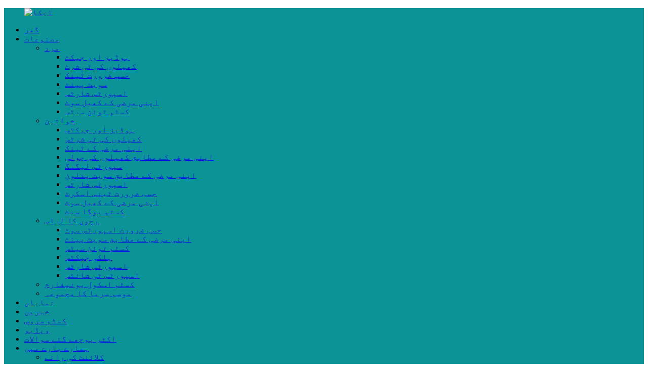

--- FILE ---
content_type: text/html
request_url: http://ur.aikasportswear.com/tank/
body_size: 31981
content:
<!DOCTYPE html> <html dir="ltr" lang="ur"> <head>     <script type="text/javascript" src="//cdn.globalso.com/cookie_consent_banner.js"></script>  <title>کسٹم ٹینک مینوفیکچررز اور سپلائرز - چائنا کسٹم ٹینک فیکٹری</title> <meta http-equiv="Content-Type" content="text/html; charset=UTF-8" /> <!-- Google Tag Manager --> <script>(function(w,d,s,l,i){w[l]=w[l]||[];w[l].push({'gtm.start':
new Date().getTime(),event:'gtm.js'});var f=d.getElementsByTagName(s)[0],
j=d.createElement(s),dl=l!='dataLayer'?'&l='+l:'';j.async=true;j.src=
'https://www.googletagmanager.com/gtm.js?id='+i+dl;f.parentNode.insertBefore(j,f);
})(window,document,'script','dataLayer','GTM-W4L3TVB');</script> <!-- End Google Tag Manager --> <meta name="viewport" content="width=device-width,initial-scale=1,minimum-scale=1,maximum-scale=1,user-scalable=no"> <link rel="apple-touch-icon-precomposed" href=""> <meta name="format-detection" content="telephone=no"> <meta name="apple-mobile-web-app-capable" content="yes"> <meta name="apple-mobile-web-app-status-bar-style" content="black"> <link href="//cdn.goodao.net/aikasportswear/style/global/style.css" rel="stylesheet"> <link href="//cdn.goodao.net/aikasportswear/style/public/public.css" rel="stylesheet">   <link rel="shortcut icon" href="//cdnus.globalso.com/aikasportswear/aika1.png" />  <meta name="description" content="کسٹم ٹینک مینوفیکچررز، فیکٹری، چین سے سپلائرز، ہم ہمیشہ پوری دنیا میں ہمارے کلائنٹس کی درخواست کو پورا کرنے کے لئے نئی تخلیقی مصنوعات تیار کرنے پر متفق ہیں۔ ہمارے ساتھ شامل ہوں اور آئیے مل کر ڈرائیونگ کو زیادہ محفوظ اور پرلطف بنائیں!" /> <script src="https://cdn.globalso.com/lite-yt-embed.js"></script> <link href="https://cdn.globalso.com/lite-yt-embed.css" rel="stylesheet"> <link href="//cdn.globalso.com/hide_search.css" rel="stylesheet"/><link href="//www.aikasportswear.com/style/ur.html.css" rel="stylesheet"/><link rel="alternate" hreflang="ur" href="https://ur.aikasportswear.com/" /><link rel="canonical"  href="https://ur.aikasportswear.com/tank/" /></head>  <body> <!-- Google Tag Manager (noscript) --> <noscript><iframe src="https://www.googletagmanager.com/ns.html?id=GTM-W4L3TVB" height="0" width="0" style="display:none;visibility:hidden"></iframe></noscript> <!-- End Google Tag Manager (noscript) --> <header class="head-wrapper">   <div class="tasking"></div>   <nav class="nav-bar" style="background-color: #0c9397;">     <div class="nav-wrap">       <figure class="logo"><a href="/">                 <img src="//cdnus.globalso.com/aikasportswear/aika1.png" alt="ایکا">                 </a></figure>       <ul class="gm-sep nav">         <li><a href="/">گھر</a></li> <li class="current-menu-ancestor"><a href="/products/">مصنوعات</a> <ul class="sub-menu"> 	<li class="current-menu-ancestor current-menu-parent"><a href="/men/">مرد</a> 	<ul class="sub-menu"> 		<li><a href="/hoodiesjacket/">ہوڈیز اور جیکٹ</a></li> 		<li><a href="/oem-t-shirt/">کھیلوں کی ٹی شرٹ</a></li> 		<li class="nav-current"><a href="/tank/">حسب ضرورت ٹینک</a></li> 		<li><a href="/sweat-pant/">سویٹ پینٹ</a></li> 		<li><a href="/short/">اسپورٹس شارٹس</a></li> 		<li><a href="/sports-suit/">اپنی مرضی کے کھیل سوٹ</a></li> 		<li><a href="/twinsets/">کسٹم ٹوئن سیٹس</a></li> 	</ul> </li> 	<li><a href="/women/">خواتین</a> 	<ul class="sub-menu"> 		<li><a href="/hoodiesjackets-women/">ہوڈیز اور جیکٹس</a></li> 		<li><a href="/oem-t-shirts/">کھیلوں کی ٹی شرٹس</a></li> 		<li><a href="/tanks/">اپنی مرضی کے ٹینک</a></li> 		<li><a href="/sports-bra/">اپنی مرضی کے مطابق کھیلوں کی چولی</a></li> 		<li><a href="/legging/">سپورٹس لیگنگ</a></li> 		<li><a href="/sweat-pants/">اپنی مرضی کے مطابق سویٹ پتلون</a></li> 		<li><a href="/shorts-women/">اسپورٹس شارٹس</a></li> 		<li><a href="/tennis-skirt/">حسب ضرورت ٹینس اسکرٹ</a></li> 		<li><a href="/sports-suits/">اپنی مرضی کے کھیل سوٹ</a></li> 		<li><a href="/yoga-set-women/">کسٹم یوگا سیٹ</a></li> 	</ul> </li> 	<li><a href="/kids-wear/">بچوں کا لباس</a> 	<ul class="sub-menu"> 		<li><a href="/sports-suit-kids-wear/">حسب ضرورت اسپورٹس سوٹ</a></li> 		<li><a href="/sweat-pant-kids-wear/">اپنی مرضی کے مطابق سویٹ پینٹ</a></li> 		<li><a href="/twinsets-kids-wear/">کسٹم ٹوئن سیٹس</a></li> 		<li><a href="/light-jackets/">ہلکی جیکٹس</a></li> 		<li><a href="/short-kids-wear/">اسپورٹس شارٹس</a></li> 		<li><a href="/custom-sports-t-shirts/">اسپورٹس ٹی شائٹس</a></li> 	</ul> </li> 	<li><a href="/school-uniform/">کسٹم اسکول یونیفارم</a></li> 	<li><a href="/winter-collection/">موسم سرما کا مجموعہ</a></li> </ul> </li> <li><a href="/featured/">نمایاں</a></li> <li><a href="/news_catalog/news/">خبریں</a></li> <li><a href="/custom-service/">کسٹم سروس</a></li> <li><a href="/video/">ویڈیو</a></li> <li><a href="/faqs/">اکثر پوچھے گئے سوالات</a></li> <li><a href="/about-us/">ہمارے بارے میں</a> <ul class="sub-menu"> 	<li><a href="/client-feedback/">کلائنٹ کی رائے</a></li> </ul> </li> <li><a href="/contact-us/">ہم سے رابطہ کریں۔</a></li>       </ul>       <div class="head-search">         <div class="head-search-form">           <form  action="https://www.aikasportswear.com/index.php" method="get">             <input class="search-ipt" type="text" placeholder="search..." name="s" id="s" />             <input type="hidden" name="cat" value="490"/>             <input class="search-btn" type="submit" id="searchsubmit" value="&#xf002;" />           </form>         </div>         <span class="search-toggle"></span></div>       <!--语言方式-->       <div class="change-language ensemble">   <div class="change-language-info">     <div class="change-language-title medium-title">        <div class="language-flag language-flag-en"><a href="https://www.aikasportswear.com/"><b class="country-flag"></b><span>English</span> </a></div>        <b class="language-icon"></b>      </div> 	<div class="change-language-cont sub-content">         <div class="empty"></div>     </div>   </div> </div> <!--theme135-->      <!--语言完-->      </div>   </nav> </header>     	     	<nav class="path-bar">           <ul class="path-nav">              <li> <a itemprop="breadcrumb" href="/">گھر</a></li><li> <a itemprop="breadcrumb" href="/products/" title="Products">مصنوعات</a> </li><li> <a itemprop="breadcrumb" href="/men/" title="MEN">مرد</a> </li><li> <a href="#">حسب ضرورت ٹینک</a></li>           </ul>        </nav>  <section class="layout page_content main_content">     	 <aside class="aside"> <section class="aside-wrap">            <section class="side-widget">              <div class="side-tit-bar">                 <h4 class="side-tit">زمرے</h4>              </div>               <ul class="side-cate">                <li class="current-menu-ancestor current-menu-parent"><a href="/men/">مرد</a> <ul class="sub-menu"> 	<li><a href="/hoodiesjacket/">ہوڈیز اور جیکٹس</a></li> 	<li><a href="/oem-t-shirt/">کھیلوں کی ٹی شرٹ</a></li> 	<li class="nav-current"><a href="/tank/">حسب ضرورت ٹینک</a></li> 	<li><a href="/sweat-pant/">سویٹ پینٹ</a></li> 	<li><a href="/short/">اسپورٹس شارٹس</a></li> 	<li><a href="/sports-suit/">اپنی مرضی کے کھیل سوٹ</a></li> 	<li><a href="/twinsets/">کسٹم ٹوئن سیٹس</a></li> </ul> </li> <li><a href="/women/">خواتین</a> <ul class="sub-menu"> 	<li><a href="/hoodiesjackets-women/">ہوڈیز اور جیکٹس</a></li> 	<li><a href="/oem-t-shirts/">کھیلوں کی ٹی شرٹس</a></li> 	<li><a href="/tanks/">اپنی مرضی کے ٹینک</a></li> 	<li><a href="/sports-bra/">اپنی مرضی کے مطابق کھیلوں کی چولی</a></li> 	<li><a href="/legging/">سپورٹس لیگنگ</a></li> 	<li><a href="/sweat-pants/">اپنی مرضی کے مطابق سویٹ پتلون</a></li> 	<li><a href="/shorts-women/">اسپورٹس شارٹس</a></li> 	<li><a href="/tennis-skirt/">حسب ضرورت ٹینس اسکرٹ</a></li> 	<li><a href="/sports-suits/">اپنی مرضی کے کھیل سوٹ</a></li> 	<li><a href="/yoga-set-women/">کسٹم یوگا سیٹ</a></li> </ul> </li> <li><a href="/kids-wear/">بچوں کا لباس</a> <ul class="sub-menu"> 	<li><a href="/sports-suit-kids-wear/">حسب ضرورت اسپورٹس سوٹ</a></li> 	<li><a href="/sweat-pant-kids-wear/">اپنی مرضی کے مطابق سویٹ پینٹ</a></li> 	<li><a href="/twinsets-kids-wear/">کسٹم ٹوئن سیٹس</a></li> 	<li><a href="/light-jackets/">ہلکی جیکٹس</a></li> 	<li><a href="/short-kids-wear/">اسپورٹس شارٹس</a></li> 	<li><a href="/custom-sports-t-shirts/">اسپورٹس ٹی شائٹس</a></li> </ul> </li> <li><a href="/school-uniform/">کسٹم اسکول یونیفارم</a></li> <li><a href="/winter-collection/">موسم سرما کا مجموعہ</a></li>                 </ul>                 </section>  		  <div class="side-widget">                 <div class="side-tit-bar">                 <h2 class="side-tit">نمایاں مصنوعات</h2>                 </div>                 <div class="side-product-items">                 <span  class="btn-prev"></span>          			<div class="items_content">                      <ul class="gm-sep"> <li class="side_product_item"><figure>                              <a  class="item-img" href="/custom-men-softshell-hiking-windproof-breathable-eco-friendly-sustainable-product/"><img src="//cdnus.globalso.com/aikasportswear/Hiking-Windproof-6-300x300.jpg" alt="کسٹم مین سافٹ شیل ہائیکنگ ونڈ پروف بریتھ ایبل ماحول دوست پائیدار"></a>                               <figcaption><a href="/custom-men-softshell-hiking-windproof-breathable-eco-friendly-sustainable-product/">کسٹم مین سافٹ شیل ہائیکنگ ونڈ پروف بریتھ ایبل ایکو...</a></figcaption>                           </figure>                           </li>                         <li class="side_product_item"><figure>                              <a  class="item-img" href="/nylon-shorts-tracksuit-set-jogging-suit-men-factory-custom-product/"><img src="//cdnus.globalso.com/aikasportswear/PLAID-TECH-JACKET-300x300.jpg" alt="نایلان شارٹس ٹریک سوٹ سیٹ جاگنگ سوٹ مین فیکٹری اپنی مرضی کے مطابق"></a>                               <figcaption><a href="/nylon-shorts-tracksuit-set-jogging-suit-men-factory-custom-product/">نایلان شارٹس ٹریک سوٹ سیٹ جاگنگ سوٹ مین فیکٹری...</a></figcaption>                           </figure>                           </li>                         <li class="side_product_item"><figure>                              <a  class="item-img" href="/nylon-crew-neck-tracksuits-eco-friendly-breathable-mens-velvet-sweatsuits-jogging-suits-set-product/"><img src="//cdnus.globalso.com/aikasportswear/Sergio-Tacchini-Lioni-Velour-Tracksuit-Brown-Tracksuit-Sets-1-300x300.jpg" alt="نایلان کریو نیک ٹریک سوٹ ماحول دوست بریتھ ایبل مینز ویلویٹ سویٹ سوٹ جاگنگ سوٹ سیٹ"></a>                               <figcaption><a href="/nylon-crew-neck-tracksuits-eco-friendly-breathable-mens-velvet-sweatsuits-jogging-suits-set-product/">نایلان کریو نیک ٹریک سوٹ ماحول دوست سانس لینے کے قابل ایم...</a></figcaption>                           </figure>                           </li>                         <li class="side_product_item"><figure>                              <a  class="item-img" href="/custom-nylon-windproof-tracksuit-logo-printed-hooded-spring-joggers-pants-product/"><img src="//cdnus.globalso.com/aikasportswear/Nylon-Windproof-Tracksuit-4-300x300.jpg" alt="اپنی مرضی کے مطابق نایلان ونڈ پروف ٹریک سوٹ لوگو پرنٹ شدہ ہڈڈ اسپرنگ جوگرز پتلون"></a>                               <figcaption><a href="/custom-nylon-windproof-tracksuit-logo-printed-hooded-spring-joggers-pants-product/">اپنی مرضی کے مطابق نایلان ونڈ پروف ٹریک سوٹ لوگو پرنٹ شدہ ہڈڈ...</a></figcaption>                           </figure>                           </li>                         <li class="side_product_item"><figure>                              <a  class="item-img" href="/customization-breathable-windbreaker-jacket-two-piece-windbreaker-set-product/"><img src="//cdnus.globalso.com/aikasportswear/Product-Image-1-300x300.jpg" alt="حسب ضرورت بریتھ ایبل ونڈ بریکر جیکٹ دو ٹکڑا ونڈ بریکر سیٹ"></a>                               <figcaption><a href="/customization-breathable-windbreaker-jacket-two-piece-windbreaker-set-product/">حسب ضرورت بریتھ ایبل ونڈ بریکر جیکٹ دو ٹکڑے...</a></figcaption>                           </figure>                           </li>                         <li class="side_product_item"><figure>                              <a  class="item-img" href="/custom-streetwear-mens-sportswear-jacket-set-plus-size-eco-friendly-spring-product/"><img src="//cdnus.globalso.com/aikasportswear/Mens-Sportswear-Jacket-Set-4-300x300.jpg" alt="اپنی مرضی کے مطابق اسٹریٹ ویئر مردوں کے کھیلوں کی جیکٹ سیٹ پلس سائز ماحول دوست موسم بہار"></a>                               <figcaption><a href="/custom-streetwear-mens-sportswear-jacket-set-plus-size-eco-friendly-spring-product/">اپنی مرضی کے مطابق اسٹریٹ ویئر مردوں کے کھیلوں کے لباس جیکٹ سیٹ...</a></figcaption>                           </figure>                           </li>                         <li class="side_product_item"><figure>                              <a  class="item-img" href="/custom-mens-sporty-100-nylon-tracksuit-set-breathable-eco-friendly-windproof-plus-size-product/"><img src="//cdnus.globalso.com/aikasportswear/6fc6e34a-300x300.jpg" alt="اپنی مرضی کے مردوں کے اسپورٹی 100% نائیلون ٹریک سوٹ سیٹ سانس لینے کے قابل ماحول دوست ونڈ پروف پلس سائز"></a>                               <figcaption><a href="/custom-mens-sporty-100-nylon-tracksuit-set-breathable-eco-friendly-windproof-plus-size-product/">کسٹم مینز اسپورٹی 100% نایلان ٹریک سوٹ سیٹ B...</a></figcaption>                           </figure>                           </li>                         <li class="side_product_item"><figure>                              <a  class="item-img" href="/factory-custom-jacket-pants-set-baggy-nylon-tracksuit-stitching-windbreaker-product/"><img src="//cdnus.globalso.com/aikasportswear/Windbreaker-Jacket-1-300x300.jpg" alt="فیکٹری کسٹم جیکٹ پتلون سیٹ بیگی نایلان ٹریک سوٹ سلائی ونڈ بریکر"></a>                               <figcaption><a href="/factory-custom-jacket-pants-set-baggy-nylon-tracksuit-stitching-windbreaker-product/">فیکٹری کسٹم جیکٹ پتلون سیٹ بیگی نایلان ٹریکسوئی...</a></figcaption>                           </figure>                           </li>                         <li class="side_product_item"><figure>                              <a  class="item-img" href="/custom-men-tracksuit-2-piece-set-3m-reflective-hooded-nylon-windbreaker-product/"><img src="//cdnus.globalso.com/aikasportswear/Nylon-Track-Suit-3-300x300.jpg" alt="کسٹم مین ٹریک سوٹ 2 پیس سیٹ 3M ریفلیکٹیو ہڈڈ نایلان ونڈ بریکر"></a>                               <figcaption><a href="/custom-men-tracksuit-2-piece-set-3m-reflective-hooded-nylon-windbreaker-product/">کسٹم مین ٹریک سوٹ 2 پیس سیٹ 3M ریفلیکٹیو ہڈ...</a></figcaption>                           </figure>                           </li>                         <li class="side_product_item"><figure>                              <a  class="item-img" href="/custom-men-nylon-tracksuit-3m-reflective-detachable-windbreaker-set-wholesale-product/"><img src="//cdnus.globalso.com/aikasportswear/Nylon-Track-Pants-Tracksuit-1-300x300.jpg" alt="کسٹم مین نایلان ٹریک سوٹ 3M ریفلیکٹیو ڈیٹیچ ایبل ونڈ بریکر سیٹ ہول سیل"></a>                               <figcaption><a href="/custom-men-nylon-tracksuit-3m-reflective-detachable-windbreaker-set-wholesale-product/">کسٹم مین نایلان ٹریک سوٹ 3M ریفلیکٹیو ڈیٹیچ ایبل...</a></figcaption>                           </figure>                           </li>                         <li class="side_product_item"><figure>                              <a  class="item-img" href="/womens-tennis-shorts-with-pocket-oem-custom-brand-logo-solid-color-running-product/"><img src="//cdnus.globalso.com/aikasportswear/Main-01-300x300.jpg" alt="خواتین کے ٹینس شارٹس کے ساتھ پاکٹ OEM کسٹم برانڈ لوگو سالڈ کلر رننگ"></a>                               <figcaption><a href="/womens-tennis-shorts-with-pocket-oem-custom-brand-logo-solid-color-running-product/">پاکٹ OEM کسٹم بی کے ساتھ خواتین کے ٹینس شارٹس...</a></figcaption>                           </figure>                           </li>                         <li class="side_product_item"><figure>                              <a  class="item-img" href="/custom-womens-polo-collar-fitness-tennis-yoga-golf-set-dress-with-short-sleeves-product/"><img src="//cdnus.globalso.com/aikasportswear/Custom-Womens-Polo-Collar-1-300x300.jpg" alt="اپنی مرضی کے مطابق خواتین کے پولو کالر فٹنس ٹینس یوگا گالف سیٹ کا لباس چھوٹی بازوؤں کے ساتھ"></a>                               <figcaption><a href="/custom-womens-polo-collar-fitness-tennis-yoga-golf-set-dress-with-short-sleeves-product/">اپنی مرضی کے مطابق خواتین کا پولو کالر فٹنس ٹینس یوگا...</a></figcaption>                           </figure>                           </li>                         <li class="side_product_item"><figure>                              <a  class="item-img" href="/oem-custom-tennis-skirt-manufacturer-womens-sports-tennis-dress-built-in-bra-product/"><img src="//cdnus.globalso.com/aikasportswear/OEM-Custom-Tennis-Dress-1-300x300.jpg" alt="OEM کسٹم ٹینس اسکرٹ مینوفیکچرر خواتین کے کھیلوں کا ٹینس لباس جو چولی میں بنایا گیا ہے"></a>                               <figcaption><a href="/oem-custom-tennis-skirt-manufacturer-womens-sports-tennis-dress-built-in-bra-product/">OEM کسٹم ٹینس اسکرٹ مینوفیکچرر خواتین کے ایس...</a></figcaption>                           </figure>                           </li>                         <li class="side_product_item"><figure>                              <a  class="item-img" href="/mens-custom-logo-woven-running-jacket-manufacturer-windbreaker-fitness-gym-training-product/"><img src="//cdnus.globalso.com/aikasportswear/Woven-Running-Jacket-1-300x300.jpg" alt="مردوں کا اپنی مرضی کے لوگو بنے ہوئے رننگ جیکٹ مینوفیکچرر ونڈ بریکر فٹنس جم ٹریننگ"></a>                               <figcaption><a href="/mens-custom-logo-woven-running-jacket-manufacturer-windbreaker-fitness-gym-training-product/">مردوں کا اپنی مرضی کے لوگو بنے ہوئے رننگ جیکٹ مینوفیک...</a></figcaption>                           </figure>                           </li>                         <li class="side_product_item"><figure>                              <a  class="item-img" href="/custom-men-sports-wear-100-nylon-outdoor-windbreaker-zip-up-streetwear-jacket-product/"><img src="//cdnus.globalso.com/aikasportswear/Nylon-Outdoor-Windbreaker-1-300x300.jpg" alt="اپنی مرضی کے مردوں کے کھیلوں کا پہننا 100% نایلان آؤٹ ڈور ونڈ بریکر زپ اپ اسٹریٹ ویئر جیکٹ"></a>                               <figcaption><a href="/custom-men-sports-wear-100-nylon-outdoor-windbreaker-zip-up-streetwear-jacket-product/">اپنی مرضی کے مردوں کے کھیلوں کے لباس 100% نائیلون آؤٹ ڈور ونڈ بریک...</a></figcaption>                           </figure>                           </li>                         <li class="side_product_item"><figure>                              <a  class="item-img" href="/custom-men-oversize-outdoor-jacket-windbreaker-nylon-sport-gym-jacket-product/"><img src="//cdnus.globalso.com/aikasportswear/Men-Oversize-Outdoor-Jacket-1-300x300.jpg" alt="کسٹم مین اوورسائز آؤٹ ڈور جیکٹ ونڈ بریکر نایلان اسپورٹ جم جیکٹ"></a>                               <figcaption><a href="/custom-men-oversize-outdoor-jacket-windbreaker-nylon-sport-gym-jacket-product/">کسٹم مین اوورسائز آؤٹ ڈور جیکٹ ونڈ بریکر نایلان...</a></figcaption>                           </figure>                           </li>                         <li class="side_product_item"><figure>                              <a  class="item-img" href="/custom-kids-sun-protection-jacket-summer-thin-solid-hooded-rash-guards-product/"><img src="//cdnus.globalso.com/aikasportswear/Custom-Kids-Sun-Protection-Jacket-5-300x300.jpg" alt="کسٹم کڈز سن پروٹیکشن جیکٹ سمر پتلی ٹھوس ہڈڈ ریش گارڈز"></a>                               <figcaption><a href="/custom-kids-sun-protection-jacket-summer-thin-solid-hooded-rash-guards-product/">کسٹم کڈز سن پروٹیکشن جیکٹ سمر پتلی ٹھوس...</a></figcaption>                           </figure>                           </li>                         <li class="side_product_item"><figure>                              <a  class="item-img" href="/custom-kids-tracksuits-girls-sports-high-windbreaker-clothes-t-shirt-product/"><img src="//cdnus.globalso.com/aikasportswear/Custom-Kids-Tracksuits-3-300x300.jpg" alt="کسٹم کڈز ٹریک سوٹ گرلز اسپورٹس ہائی ونڈ بریکر کپڑے ٹی شرٹ"></a>                               <figcaption><a href="/custom-kids-tracksuits-girls-sports-high-windbreaker-clothes-t-shirt-product/">کسٹم کڈز ٹریک سوٹ گرلز اسپورٹس ہائی ونڈ بریکر...</a></figcaption>                           </figure>                           </li>                                                                </ul>                  </div>                 <span  class="btn-next"></span>                 </div>             </div> 		   </section> 	  </aside>           <section class="main">        <div class="main-tit-bar">                  <h1 class="title">حسب ضرورت ٹینک</h1>                  <div class="share-this">                  	  <div class="addthis_sharing_toolbox"></div>                  </div>                  <div class="clear"></div>               </div>                     <div class="items_list">                 <ul class="product_list_items">    <li class="product_list_item">             <figure>               <span class="item_img"><img src="//cdnus.globalso.com/aikasportswear/TWINSETS-1.jpg" alt="مردوں کا جم ٹانک ٹاپ ہائی کوالٹی بغیر آستین کے کوئیک ڈرائی کاٹن ورزش بنیان سنگل اسٹائل جم پہننا"><a href="/mens-gym-tank-top-high-quality-sleeveless-quick-dry-cotton-workout-vest-singlet-style-gym-wear-product/" title="Men&#8217;s Gym Tank Top High Quality Sleeveless  Quick Dry Cotton Workout Vest Singlet Style Gym Wear"></a> </span>               <figcaption> 			  <div class="item_information">                      <h3 class="item_title"><a href="/mens-gym-tank-top-high-quality-sleeveless-quick-dry-cotton-workout-vest-singlet-style-gym-wear-product/" title="Men&#8217;s Gym Tank Top High Quality Sleeveless  Quick Dry Cotton Workout Vest Singlet Style Gym Wear">مردوں کا جم ٹانک ٹاپ ہائی کوالٹی بغیر آستین کے کوئیک ڈرائی کاٹن ورزش بنیان سنگل اسٹائل جم پہننا</a></h3>                 <div class="item_info">لچک اور آرام: اسپینڈیکس لچکدار فائبر کے ساتھ اسٹائل میں بہتر لچک اور آرام ہوتا ہے، جسم کی مختلف شکلوں اور کھیلوں کی ضروریات کے مطابق ہوتا ہے۔ پرنٹنگ ٹیکنالوجی: سبلیمیشن پرنٹنگ ٹیکنالوجی کا استعمال کرتے ہوئے، پیٹرن رنگین اور تفصیلی ہے، اور یہ دھونے کے قابل اور پہننے کے قابل ہے، دھندلا ہونا آسان نہیں ہے۔</div>                 </div>                 <div class="product_btns">                   <a href="javascript:" class="priduct_btn_inquiry add_email12">انکوائری</a><a href="/mens-gym-tank-top-high-quality-sleeveless-quick-dry-cotton-workout-vest-singlet-style-gym-wear-product/" class="priduct_btn_detail">تفصیل</a>                 </div>               </figcaption>             </figure>           </li>    <li class="product_list_item">             <figure>               <span class="item_img"><img src="//cdnus.globalso.com/aikasportswear/tank-Tops-5.jpg" alt="بغیر آستین کے ٹینک ٹاپس کسٹم مینز اسپورٹس ویسٹ کوئیک ڈرائی جم ٹریننگ سنگلٹس رننگ ورزش فٹنس"><a href="/sleeveless-tank-tops-custom-mens-sports-vest-quick-dry-gym-training-singlets-running-workout-fitness-product/" title="Sleeveless tank Tops Custom Mens Sports Vest Quick Dry Gym Training Singlets Running Workout Fitness"></a> </span>               <figcaption> 			  <div class="item_information">                      <h3 class="item_title"><a href="/sleeveless-tank-tops-custom-mens-sports-vest-quick-dry-gym-training-singlets-running-workout-fitness-product/" title="Sleeveless tank Tops Custom Mens Sports Vest Quick Dry Gym Training Singlets Running Workout Fitness">بغیر آستین کے ٹینک ٹاپس کسٹم مینز اسپورٹس ویسٹ کوئیک ڈرائی جم ٹریننگ سنگلٹس رننگ ورزش فٹنس</a></h3>                 <div class="item_info">لچک اور آرام: اسپینڈیکس لچکدار فائبر کے ساتھ اسٹائل میں بہتر لچک اور آرام ہوتا ہے، جسم کی مختلف شکلوں اور کھیلوں کی ضروریات کے مطابق ہوتا ہے۔ پرنٹنگ ٹیکنالوجی: سبلیمیشن پرنٹنگ ٹیکنالوجی کا استعمال کرتے ہوئے، پیٹرن رنگین اور تفصیلی ہے، اور یہ دھونے کے قابل اور پہننے کے قابل ہے، دھندلا ہونا آسان نہیں ہے۔</div>                 </div>                 <div class="product_btns">                   <a href="javascript:" class="priduct_btn_inquiry add_email12">انکوائری</a><a href="/sleeveless-tank-tops-custom-mens-sports-vest-quick-dry-gym-training-singlets-running-workout-fitness-product/" class="priduct_btn_detail">تفصیل</a>                 </div>               </figcaption>             </figure>           </li>    <li class="product_list_item">             <figure>               <span class="item_img"><img src="//cdnus.globalso.com/aikasportswear/SS25-Cloud-Running-Vest-Frosted-Fog-3.jpg" alt="مرد بنیان فوری خشک ہلکا پھلکا مرد بنیان بغیر آستین کے گرم فروخت مرد بنیان تھوک قیمت بالغوں کا سائز"><a href="/men-vest-quick-dry-lightweight-men-vest-sleeveless-hot-sale-men-vest-wholesale-price-adults-size-product/" title="Men Vest Quick Dry Lightweight Men Vest Sleeveless Hot Sale Men Vest Wholesale Price Adults Size"></a> </span>               <figcaption> 			  <div class="item_information">                      <h3 class="item_title"><a href="/men-vest-quick-dry-lightweight-men-vest-sleeveless-hot-sale-men-vest-wholesale-price-adults-size-product/" title="Men Vest Quick Dry Lightweight Men Vest Sleeveless Hot Sale Men Vest Wholesale Price Adults Size">مرد بنیان فوری خشک ہلکا پھلکا مرد بنیان بغیر آستین کے گرم فروخت مرد بنیان تھوک قیمت بالغوں کا سائز</a></h3>                 <div class="item_info">لچک اور آرام: اسپینڈیکس لچکدار فائبر کے ساتھ اسٹائل میں بہتر لچک اور آرام ہوتا ہے، جسم کی مختلف شکلوں اور کھیلوں کی ضروریات کے مطابق ہوتا ہے۔ پرنٹنگ ٹیکنالوجی: سبلیمیشن پرنٹنگ ٹیکنالوجی کا استعمال کرتے ہوئے، پیٹرن رنگین اور تفصیلی ہے، اور یہ دھونے کے قابل اور پہننے کے قابل ہے، دھندلا ہونا آسان نہیں ہے۔</div>                 </div>                 <div class="product_btns">                   <a href="javascript:" class="priduct_btn_inquiry add_email12">انکوائری</a><a href="/men-vest-quick-dry-lightweight-men-vest-sleeveless-hot-sale-men-vest-wholesale-price-adults-size-product/" class="priduct_btn_detail">تفصیل</a>                 </div>               </figcaption>             </figure>           </li>    <li class="product_list_item">             <figure>               <span class="item_img"><img src="//cdnus.globalso.com/aikasportswear/custom-tank-top79.jpg" alt="جم ٹینک مردوں کے لیے تھوک ریسر بیک مسکل سٹرنگرز میں سب سے اوپر ہے۔"><a href="/gym-tankt-tops-wholesale-racer-back-muscle-stringers-for-men-product/" title="Gym Tankt Tops Wholesale Racer Back Muscle Stringers For Men"></a> </span>               <figcaption> 			  <div class="item_information">                      <h3 class="item_title"><a href="/gym-tankt-tops-wholesale-racer-back-muscle-stringers-for-men-product/" title="Gym Tankt Tops Wholesale Racer Back Muscle Stringers For Men">جم ٹینک مردوں کے لیے تھوک ریسر بیک مسکل سٹرنگرز میں سب سے اوپر ہے۔</a></h3>                 <div class="item_info">ہمارا دستخطی تانے بانے چھونے کے لیے ٹھنڈا، سانس لینے کے قابل اور کسی بھی سرگرمی کو برداشت کرنے کے لیے انتہائی ہموار ہے۔ پسینہ اتارنے والی خصوصیات جلد خشک ہو جاتی ہیں، جبکہ ٹھنڈک کا اثر جسم کی گرمی کو فوری طور پر ختم کر دیتا ہے۔</div>                 </div>                 <div class="product_btns">                   <a href="javascript:" class="priduct_btn_inquiry add_email12">انکوائری</a><a href="/gym-tankt-tops-wholesale-racer-back-muscle-stringers-for-men-product/" class="priduct_btn_detail">تفصیل</a>                 </div>               </figcaption>             </figure>           </li>    <li class="product_list_item">             <figure>               <span class="item_img"><img src="//cdnus.globalso.com/aikasportswear/sports-tank-top17.jpg" alt="مرد ٹینک اوپر OEM فوری خشک پالئیےسٹر سادہ ایتھلیٹک سٹرنگر"><a href="/men-tank-top-oem-quick-dry-polyester-plain-athletic-stringer-product/" title="Men Tank Top OEM Quick Dry Polyester Plain Athletic Stringer"></a> </span>               <figcaption> 			  <div class="item_information">                      <h3 class="item_title"><a href="/men-tank-top-oem-quick-dry-polyester-plain-athletic-stringer-product/" title="Men Tank Top OEM Quick Dry Polyester Plain Athletic Stringer">مرد ٹینک اوپر OEM فوری خشک پالئیےسٹر سادہ ایتھلیٹک سٹرنگر</a></h3>                 <div class="item_info">پرانا ریٹرو ٹریننگ گیئر نئے ڈیزائن اور آرام سے ملتا ہے۔ ڈراپ آرم ٹینک اس ونٹیج ڈراپ ٹینک پر ایک جدید موڑ رکھتا ہے۔</div>                 </div>                 <div class="product_btns">                   <a href="javascript:" class="priduct_btn_inquiry add_email12">انکوائری</a><a href="/men-tank-top-oem-quick-dry-polyester-plain-athletic-stringer-product/" class="priduct_btn_detail">تفصیل</a>                 </div>               </figcaption>             </figure>           </li>    <li class="product_list_item">             <figure>               <span class="item_img"><img src="//cdnus.globalso.com/aikasportswear/gym-tank-tops6.jpg" alt="مین سٹرنگر OEM کاٹن ریسر بیک اسپورٹس جم ٹینک ٹاپس"><a href="/men-stringer-oem-cotton-racer-back-sports-gym-tank-tops-product/" title="Men Stringer OEM Cotton Racer Back Sports Gym Tank Tops"></a> </span>               <figcaption> 			  <div class="item_information">                      <h3 class="item_title"><a href="/men-stringer-oem-cotton-racer-back-sports-gym-tank-tops-product/" title="Men Stringer OEM Cotton Racer Back Sports Gym Tank Tops">مین سٹرنگر OEM کاٹن ریسر بیک اسپورٹس جم ٹینک ٹاپس</a></h3>                 <div class="item_info">ہماری خصوصی سٹرنگر بنیان کے ساتھ ڈیزائن کیا گیا، یہ کسی بھی قسم کی تربیت کے لیے آپ کی حرکات کی حد کو بہتر بناتے ہوئے آپ کی شخصیت کو بہتر بناتا ہے۔</div>                 </div>                 <div class="product_btns">                   <a href="javascript:" class="priduct_btn_inquiry add_email12">انکوائری</a><a href="/men-stringer-oem-cotton-racer-back-sports-gym-tank-tops-product/" class="priduct_btn_detail">تفصیل</a>                 </div>               </figcaption>             </figure>           </li>    <li class="product_list_item">             <figure>               <span class="item_img"><img src="//cdnus.globalso.com/aikasportswear/tank-top48.jpg" alt="جم ٹینک ٹاپ OEM کنٹراسٹ بائنڈنگ پالئیےسٹر لوز اسپورٹس سٹرنگر برائے مردوں"><a href="/gym-tank-top-oem-contrast-binding-polyester-loose-sports-stringer-for-men-product/" title="Gym Tank Top OEM Contrast Binding Polyester Loose Sports Stringer For Men"></a> </span>               <figcaption> 			  <div class="item_information">                      <h3 class="item_title"><a href="/gym-tank-top-oem-contrast-binding-polyester-loose-sports-stringer-for-men-product/" title="Gym Tank Top OEM Contrast Binding Polyester Loose Sports Stringer For Men">جم ٹینک ٹاپ OEM کنٹراسٹ بائنڈنگ پالئیےسٹر لوز اسپورٹس سٹرنگر برائے مردوں</a></h3>                 <div class="item_info">یہ سکوپ نیک لائن ٹینک ٹاپ ڈھیلے فٹ کے لیے ڈیزائن کیا گیا ہے، تاکہ آپ اپنی ورزش یا کھیلوں پر توجہ مرکوز کر سکیں۔ خمیدہ ہیم اور کنٹراسٹ گردن اور آرم ہول موڑ کے ساتھ ختم۔</div>                 </div>                 <div class="product_btns">                   <a href="javascript:" class="priduct_btn_inquiry add_email12">انکوائری</a><a href="/gym-tank-top-oem-contrast-binding-polyester-loose-sports-stringer-for-men-product/" class="priduct_btn_detail">تفصیل</a>                 </div>               </figcaption>             </figure>           </li>    <li class="product_list_item">             <figure>               <span class="item_img"><img src="//cdnus.globalso.com/aikasportswear/men-tank-top28.jpg" alt="مرد جم ٹینک اوپر اپنی مرضی کے مطابق میش پالئیےسٹر فیبرک اسپورٹس سنگلٹ"><a href="/men-gym-tank-top-custom-mesh-polyester-fabric-sports-singlet-product/" title="Men Gym Tank Top Custom Mesh Polyester Fabric Sports Singlet"></a> </span>               <figcaption> 			  <div class="item_information">                      <h3 class="item_title"><a href="/men-gym-tank-top-custom-mesh-polyester-fabric-sports-singlet-product/" title="Men Gym Tank Top Custom Mesh Polyester Fabric Sports Singlet">مرد جم ٹینک اوپر اپنی مرضی کے مطابق میش پالئیےسٹر فیبرک اسپورٹس سنگلٹ</a></h3>                 <div class="item_info">ہلکا پھلکا میش تانے بانے میں یہ ٹریننگ ٹینک ٹاپ۔ یہ ہر پسینے والے جم ورزش کے لیے حتمی تربیتی ٹینک ہے۔ پہننے کے دوران آپ کو ٹھنڈا اور خشک رکھنے کے لیے یہ ہلکے اور ہموار میش مواد سے بنایا گیا ہے جس میں بہترین سانس لینے کی صلاحیت ہے۔ خوشامد کرنے والے سلہو کے لیے سائیڈ سیمز کو تھوڑا سا آگے بڑھایا جاتا ہے۔</div>                 </div>                 <div class="product_btns">                   <a href="javascript:" class="priduct_btn_inquiry add_email12">انکوائری</a><a href="/men-gym-tank-top-custom-mesh-polyester-fabric-sports-singlet-product/" class="priduct_btn_detail">تفصیل</a>                 </div>               </figcaption>             </figure>           </li>    <li class="product_list_item">             <figure>               <span class="item_img"><img src="//cdnus.globalso.com/aikasportswear/gym-tank-top60.jpg" alt="OEM فیکٹری فاسٹ ڈرائی کسٹم ریسر بیک سٹرنگر مسکل فٹ مین جم سادہ ٹینک ٹاپس"><a href="/oem-factory-fast-dry-custom-racer-back-stringer-muscle-fit-men-gym-plain-tank-tops-product/" title="OEM Factory Fast Dry Custom Racer Back Stringer Muscle Fit Men Gym Plain Tank Tops"></a> </span>               <figcaption> 			  <div class="item_information">                      <h3 class="item_title"><a href="/oem-factory-fast-dry-custom-racer-back-stringer-muscle-fit-men-gym-plain-tank-tops-product/" title="OEM Factory Fast Dry Custom Racer Back Stringer Muscle Fit Men Gym Plain Tank Tops">OEM فیکٹری فاسٹ ڈرائی کسٹم ریسر بیک سٹرنگر مسکل فٹ مین جم سادہ ٹینک ٹاپس</a></h3>                 <div class="item_info">فاسٹ ڈرائی 92% پالئیےسٹر 8% اسپینڈیکس کسٹم ریسر بیک سٹرنگر مسکل فٹ مین جم پلین ٹینک ٹاپس</div>                 </div>                 <div class="product_btns">                   <a href="javascript:" class="priduct_btn_inquiry add_email12">انکوائری</a><a href="/oem-factory-fast-dry-custom-racer-back-stringer-muscle-fit-men-gym-plain-tank-tops-product/" class="priduct_btn_detail">تفصیل</a>                 </div>               </figcaption>             </figure>           </li>    <li class="product_list_item">             <figure>               <span class="item_img"><img src="//cdnus.globalso.com/aikasportswear/tank-top45.jpg" alt="تھوک پالئیےسٹر لو کٹ نیک لائن اوپن ریسر بیک مین جم اسپورٹس ٹینک ٹاپ کسٹم پرنٹنگ"><a href="/wholesale-polyester-low-cut-neckline-open-racer-back-men-gym-sports-tank-top-custom-printing-product/" title="Wholesale Polyester Low cut Neckline Open Racer Back Men Gym Sports Tank Top Custom Printing"></a> </span>               <figcaption> 			  <div class="item_information">                      <h3 class="item_title"><a href="/wholesale-polyester-low-cut-neckline-open-racer-back-men-gym-sports-tank-top-custom-printing-product/" title="Wholesale Polyester Low cut Neckline Open Racer Back Men Gym Sports Tank Top Custom Printing">تھوک پالئیےسٹر لو کٹ نیک لائن اوپن ریسر بیک مین جم اسپورٹس ٹینک ٹاپ کسٹم پرنٹنگ</a></h3>                 <div class="item_info">92% پالئیےسٹر 8% اسپینڈیکس لو کٹ نیک لائن اوپن ریسر بیک مین جم اسپورٹس ٹینک ٹاپ کسٹم پرنٹنگ</div>                 </div>                 <div class="product_btns">                   <a href="javascript:" class="priduct_btn_inquiry add_email12">انکوائری</a><a href="/wholesale-polyester-low-cut-neckline-open-racer-back-men-gym-sports-tank-top-custom-printing-product/" class="priduct_btn_detail">تفصیل</a>                 </div>               </figcaption>             </figure>           </li>    <li class="product_list_item">             <figure>               <span class="item_img"><img src="//cdnus.globalso.com/aikasportswear/tank-top42.jpg" alt="مردوں کے لیے نیا فیشن تھوک دھویا ہوا کپاس سادہ یونیسیکس فٹنس ورزش ٹینک ٹاپ"><a href="/new-fashion-wholesale-washed-cotton-plain-unisex-fitness-workout-tank-top-for-men-product/" title="New Fashion Wholesale Washed Cotton Plain Unisex Fitness Workout Tank Top For Men"></a> </span>               <figcaption> 			  <div class="item_information">                      <h3 class="item_title"><a href="/new-fashion-wholesale-washed-cotton-plain-unisex-fitness-workout-tank-top-for-men-product/" title="New Fashion Wholesale Washed Cotton Plain Unisex Fitness Workout Tank Top For Men">مردوں کے لیے نیا فیشن تھوک دھویا ہوا کپاس سادہ یونیسیکس فٹنس ورزش ٹینک ٹاپ</a></h3>                 <div class="item_info">1. فیبرک: 60٪ کاٹن، 40٪ پالئیےسٹر 2. فیبرک وزن: 160-210 Gsm 3. سائز کا انداز: US/EUR/AU 4. فیبرک سٹائل: بنا ہوا 5. پروڈکٹ کا انداز: مین ٹینک ٹاپ، کاٹن ٹینک ٹاپ 6. پروڈکشن کی قسم: ہم اپنی مرضی کے مطابق ٹی اور پروڈکٹ کے مطابق</div>                 </div>                 <div class="product_btns">                   <a href="javascript:" class="priduct_btn_inquiry add_email12">انکوائری</a><a href="/new-fashion-wholesale-washed-cotton-plain-unisex-fitness-workout-tank-top-for-men-product/" class="priduct_btn_detail">تفصیل</a>                 </div>               </figcaption>             </figure>           </li>    <li class="product_list_item">             <figure>               <span class="item_img"><img src="//cdnus.globalso.com/aikasportswear/men-tank-top24.jpg" alt="مردوں کے لیے اعلیٰ معیار کا ٹھنڈا ڈرائی کف آف آرم ہول کسٹم اسپورٹس فٹنس ٹینک ٹاپ"><a href="/high-quality-cool-dry-cuff-off-arm-hole-custom-sports-fitness-tank-top-for-men-product/" title="High Quality Cool Dry Cuff Off Arm Hole Custom Sports Fitness Tank Top For Men"></a> </span>               <figcaption> 			  <div class="item_information">                      <h3 class="item_title"><a href="/high-quality-cool-dry-cuff-off-arm-hole-custom-sports-fitness-tank-top-for-men-product/" title="High Quality Cool Dry Cuff Off Arm Hole Custom Sports Fitness Tank Top For Men">مردوں کے لیے اعلیٰ معیار کا ٹھنڈا ڈرائی کف آف آرم ہول کسٹم اسپورٹس فٹنس ٹینک ٹاپ</a></h3>                 <div class="item_info">1. فیبرک: 90% پالئیےسٹر، 10% اسپینڈیکس 2. فیبرک کا وزن: 160-190Gsm 3. سائز کا انداز: US/EUR/AU 4. فیبرک سٹائل: بنا ہوا 5. پروڈکٹ کا انداز: مین ٹینک ٹاپ، جم ٹینک ٹاپ 6. پروڈکشن کی قسم: اپنی مرضی کے مطابق ٹی پی ای اور پروڈکٹ 7۔</div>                 </div>                 <div class="product_btns">                   <a href="javascript:" class="priduct_btn_inquiry add_email12">انکوائری</a><a href="/high-quality-cool-dry-cuff-off-arm-hole-custom-sports-fitness-tank-top-for-men-product/" class="priduct_btn_detail">تفصیل</a>                 </div>               </figcaption>             </figure>           </li>    <li class="product_list_item">             <figure>               <span class="item_img"><img src="//cdnus.globalso.com/aikasportswear/men-tank-top23.jpg" alt="فیکٹری قیمت فوری خشک میش فیبرک کسٹم پلین جم سنگلٹ مسکل ٹینک ٹاپ مین"><a href="/factory-price-quick-dry-mesh-fabric-custom-plain-gym-singlet-muscle-tank-top-men-product/" title="Factory Price Quick Dry Mesh Fabric Custom Plain Gym Singlet Muscle Tank Top Men"></a> </span>               <figcaption> 			  <div class="item_information">                      <h3 class="item_title"><a href="/factory-price-quick-dry-mesh-fabric-custom-plain-gym-singlet-muscle-tank-top-men-product/" title="Factory Price Quick Dry Mesh Fabric Custom Plain Gym Singlet Muscle Tank Top Men">فیکٹری قیمت فوری خشک میش فیبرک کسٹم پلین جم سنگلٹ مسکل ٹینک ٹاپ مین</a></h3>                 <div class="item_info">1. فیبرک: 95% کاٹن، 5% اسپینڈیکس 2. فیبرک وزن: 160-190Gsm 3. سائز کا انداز: US/EUR/AU 4. فیبرک اسٹائل: بنا ہوا 5. پروڈکٹ اسٹائل: مین ٹینک ٹاپ، جم ٹینک ٹاپ 6. پروڈکشن کی قسم: اپنی مرضی کے مطابق T.J.</div>                 </div>                 <div class="product_btns">                   <a href="javascript:" class="priduct_btn_inquiry add_email12">انکوائری</a><a href="/factory-price-quick-dry-mesh-fabric-custom-plain-gym-singlet-muscle-tank-top-men-product/" class="priduct_btn_detail">تفصیل</a>                 </div>               </figcaption>             </figure>           </li>    <li class="product_list_item">             <figure>               <span class="item_img"><img src="//cdnus.globalso.com/aikasportswear/men-tank-top22.jpg" alt="اعلیٰ کوالٹی 95% کاٹن 5% اسپینڈیکس ڈیپ آرم ہول کسٹم پلین مین جم ٹینک ٹاپ"><a href="/high-quality-95cotton-5spandex-deep-armhole-custom-plain-men-gym-tank-top-product/" title="High Quality 95%Cotton 5%Spandex Deep Armhole Custom Plain Men Gym Tank Top"></a> </span>               <figcaption> 			  <div class="item_information">                      <h3 class="item_title"><a href="/high-quality-95cotton-5spandex-deep-armhole-custom-plain-men-gym-tank-top-product/" title="High Quality 95%Cotton 5%Spandex Deep Armhole Custom Plain Men Gym Tank Top">اعلیٰ کوالٹی 95% کاٹن 5% اسپینڈیکس ڈیپ آرم ہول کسٹم پلین مین جم ٹینک ٹاپ</a></h3>                 <div class="item_info">1. فیبرک: 95% کاٹن، 5% اسپینڈیکس 2. فیبرک کا وزن: 160-190Gsm 3. سائز کا انداز: US/EUR/AU 4. فیبرک اسٹائل: بنا ہوا 5. پروڈکٹ اسٹائل: ٹینک ٹاپ مین، جم ٹینک ٹاپ 6. پروڈکشن کی قسم: اپنی مرضی کے مطابق ٹیگ اور پروڈکٹ کی ترتیب</div>                 </div>                 <div class="product_btns">                   <a href="javascript:" class="priduct_btn_inquiry add_email12">انکوائری</a><a href="/high-quality-95cotton-5spandex-deep-armhole-custom-plain-men-gym-tank-top-product/" class="priduct_btn_detail">تفصیل</a>                 </div>               </figcaption>             </figure>           </li>    <li class="product_list_item">             <figure>               <span class="item_img"><img src="//cdnus.globalso.com/aikasportswear/custom-tank-top58.jpg" alt="تھوک ڈھیلا فٹ کسٹم لوگو پرنٹنگ ڈراپ آرم جم اسپورٹس ٹینک ٹاپ برائے مردوں"><a href="/wholesale-loose-fit-custom-logo-printing-drop-arm-gym-sports-tank-top-for-men-product/" title="Wholesale Loose Fit Custom Logo Printing Drop Arm Gym Sports Tank Top For Men"></a> </span>               <figcaption> 			  <div class="item_information">                      <h3 class="item_title"><a href="/wholesale-loose-fit-custom-logo-printing-drop-arm-gym-sports-tank-top-for-men-product/" title="Wholesale Loose Fit Custom Logo Printing Drop Arm Gym Sports Tank Top For Men">تھوک ڈھیلا فٹ کسٹم لوگو پرنٹنگ ڈراپ آرم جم اسپورٹس ٹینک ٹاپ برائے مردوں</a></h3>                 <div class="item_info">1. فیبرک: 90% پالئیےسٹر، 10% اسپینڈیکس 2. فیبرک وزن: 160-190Gsm 3. سائز کا انداز: US/EUR/AU 4. فیبرک سٹائل: بنا ہوا 5. پروڈکٹ سٹائل: مین ٹینک ٹاپ، جم ٹینک ٹاپ 6. پروڈکشن کی قسم: ہم اپنی مرضی کے مطابق T&J پروڈکٹ کے مطابق</div>                 </div>                 <div class="product_btns">                   <a href="javascript:" class="priduct_btn_inquiry add_email12">انکوائری</a><a href="/wholesale-loose-fit-custom-logo-printing-drop-arm-gym-sports-tank-top-for-men-product/" class="priduct_btn_detail">تفصیل</a>                 </div>               </figcaption>             </figure>           </li>    <li class="product_list_item">             <figure>               <span class="item_img"><img src="//cdnus.globalso.com/aikasportswear/tank-top38.jpg" alt="تھوک اعلی کوالٹی را ڈیپ آرم ہول کاٹن ورزش جم ٹینک ٹاپس برائے مردوں"><a href="/wholesale-high-quality-raw-deep-armhole-cotton-workout-gym-tank-tops-for-men-product/" title="Wholesale High Quality Raw Deep Armhole Cotton Workout Gym Tank Tops For Men"></a> </span>               <figcaption> 			  <div class="item_information">                      <h3 class="item_title"><a href="/wholesale-high-quality-raw-deep-armhole-cotton-workout-gym-tank-tops-for-men-product/" title="Wholesale High Quality Raw Deep Armhole Cotton Workout Gym Tank Tops For Men">تھوک اعلی کوالٹی را ڈیپ آرم ہول کاٹن ورزش جم ٹینک ٹاپس برائے مردوں</a></h3>                 <div class="item_info">1. فیبرک: 95% کاٹن، 5% اسپینڈیکس 2. فیبرک وزن: 160-190Gsm 3. سائز کا انداز: US/EUR/AU 4. فیبرک اسٹائل: بنا ہوا 5. پروڈکٹ اسٹائل: مین ٹینک ٹاپ، جم ٹینک ٹاپ 6. پروڈکشن کی قسم: اپنی مرضی کے مطابق T.J.</div>                 </div>                 <div class="product_btns">                   <a href="javascript:" class="priduct_btn_inquiry add_email12">انکوائری</a><a href="/wholesale-high-quality-raw-deep-armhole-cotton-workout-gym-tank-tops-for-men-product/" class="priduct_btn_detail">تفصیل</a>                 </div>               </figcaption>             </figure>           </li>    <li class="product_list_item">             <figure>               <span class="item_img"><img src="//cdnus.globalso.com/aikasportswear/custom-tank-top56.jpg" alt="اپنی مرضی کے لوگو رننگ ایکٹیو فٹنس ورزش مرد پالئیےسٹر بلینک جم اسپورٹس ٹینک ٹاپ"><a href="/custom-logo-running-active-fitness-workout-men-polyester-blank-gym-sports-tank-top-product/" title="Custom Logo Running Active Fitness Workout Men Polyester Blank Gym Sports Tank Top"></a> </span>               <figcaption> 			  <div class="item_information">                      <h3 class="item_title"><a href="/custom-logo-running-active-fitness-workout-men-polyester-blank-gym-sports-tank-top-product/" title="Custom Logo Running Active Fitness Workout Men Polyester Blank Gym Sports Tank Top">اپنی مرضی کے لوگو رننگ ایکٹیو فٹنس ورزش مرد پالئیےسٹر بلینک جم اسپورٹس ٹینک ٹاپ</a></h3>                 <div class="item_info">1. فیبرک: 90% پالئیےسٹر، 10% اسپینڈیکس 2. فیبرک وزن: 160-190Gsm 3. سائز کا انداز: US/EUR/AU 4. فیبرک سٹائل: بنا ہوا 5. پروڈکٹ سٹائل: ٹینک ٹاپ، جم ٹینک ٹاپ 6. پروڈکٹ کی قسم: اپنی مرضی کے مطابق ٹی پی ای اور پروڈکٹ 7۔</div>                 </div>                 <div class="product_btns">                   <a href="javascript:" class="priduct_btn_inquiry add_email12">انکوائری</a><a href="/custom-logo-running-active-fitness-workout-men-polyester-blank-gym-sports-tank-top-product/" class="priduct_btn_detail">تفصیل</a>                 </div>               </figcaption>             </figure>           </li>    <li class="product_list_item">             <figure>               <span class="item_img"><img src="//cdnus.globalso.com/aikasportswear/men-tank-top18.jpg" alt="فیکٹری قیمت میش بیک کسٹم لوگو مسکل سٹرنگر ریسر بیک مین جم ٹینک ٹاپس"><a href="/factory-price-mesh-back-custom-logo-muscle-stringer-racer-back-men-gym-tank-tops-product/" title="Factory Price Mesh Back Custom Logo Muscle Stringer Racer Back Men Gym Tank Tops"></a> </span>               <figcaption> 			  <div class="item_information">                      <h3 class="item_title"><a href="/factory-price-mesh-back-custom-logo-muscle-stringer-racer-back-men-gym-tank-tops-product/" title="Factory Price Mesh Back Custom Logo Muscle Stringer Racer Back Men Gym Tank Tops">فیکٹری قیمت میش بیک کسٹم لوگو مسکل سٹرنگر ریسر بیک مین جم ٹینک ٹاپس</a></h3>                 <div class="item_info">1. فیبرک: 90% پالئیےسٹر، 10% اسپینڈیکس 2. فیبرک کا وزن: 160-190Gsm 3. سائز کا انداز: US/EUR/AU 4. فیبرک سٹائل: بنا ہوا 5. پروڈکٹ کا انداز: مین ٹینک ٹاپ، سپورٹس ٹینک ٹاپ 6. پروڈکشن کی قسم: اپنی مرضی کے مطابق TpeJProduce</div>                 </div>                 <div class="product_btns">                   <a href="javascript:" class="priduct_btn_inquiry add_email12">انکوائری</a><a href="/factory-price-mesh-back-custom-logo-muscle-stringer-racer-back-men-gym-tank-tops-product/" class="priduct_btn_detail">تفصیل</a>                 </div>               </figcaption>             </figure>           </li>    <li class="product_list_item">             <figure>               <span class="item_img"><img src="//cdnus.globalso.com/aikasportswear/tank-top36.jpg" alt="فیکٹری قیمت اعلی کوالٹی میش پینل کسٹم اسپورٹس پلین جم ٹینک ٹاپس برائے مردوں"><a href="/factory-price-high-quality-mesh-panel-custom-sports-plain-gym-tank-tops-for-men-product/" title="Factory Price High Quality Mesh Panel Custom Sports Plain Gym Tank Tops For Men"></a> </span>               <figcaption> 			  <div class="item_information">                      <h3 class="item_title"><a href="/factory-price-high-quality-mesh-panel-custom-sports-plain-gym-tank-tops-for-men-product/" title="Factory Price High Quality Mesh Panel Custom Sports Plain Gym Tank Tops For Men">فیکٹری قیمت اعلی کوالٹی میش پینل کسٹم اسپورٹس پلین جم ٹینک ٹاپس برائے مردوں</a></h3>                 <div class="item_info">1. فیبرک: 90% پالئیےسٹر، 10% اسپینڈیکس 2. فیبرک وزن: 160-190Gsm 3. سائز کا انداز: US/EUR/AU 4. فیبرک سٹائل: بنا ہوا 5. پروڈکٹ سٹائل: ٹینک ٹاپ، مین ٹینک ٹاپ 6. پروڈکشن کی قسم: اپنی مرضی کے مطابق ٹی پی ای اور پروڈکٹ 7۔</div>                 </div>                 <div class="product_btns">                   <a href="javascript:" class="priduct_btn_inquiry add_email12">انکوائری</a><a href="/factory-price-high-quality-mesh-panel-custom-sports-plain-gym-tank-tops-for-men-product/" class="priduct_btn_detail">تفصیل</a>                 </div>               </figcaption>             </figure>           </li>    <li class="product_list_item">             <figure>               <span class="item_img"><img src="//cdnus.globalso.com/aikasportswear/men-tank-top16.jpg" alt="OEM ہائی کوالٹی فرانسیسی ٹیری کاٹن کٹ آف مین کسٹم پلین فٹنس ورزش ٹینک ٹاپس"><a href="/oem-high-quality-french-terry-cotton-cut-off-men-custom-plain-fitness-workout-tank-tops-product/" title="OEM High Quality French Terry Cotton Cut Off Men Custom Plain Fitness Workout Tank Tops"></a> </span>               <figcaption> 			  <div class="item_information">                      <h3 class="item_title"><a href="/oem-high-quality-french-terry-cotton-cut-off-men-custom-plain-fitness-workout-tank-tops-product/" title="OEM High Quality French Terry Cotton Cut Off Men Custom Plain Fitness Workout Tank Tops">OEM ہائی کوالٹی فرانسیسی ٹیری کاٹن کٹ آف مین کسٹم پلین فٹنس ورزش ٹینک ٹاپس</a></h3>                 <div class="item_info">1. فیبرک: 100٪ کاٹن 2. فیبرک وزن: 210-300Gsm 3. سائز کا انداز: US/EUR/AU 4. فیبرک اسٹائل: بنا ہوا 5. پروڈکٹ اسٹائل: مین ٹینک ٹاپ، کاٹن ٹینک ٹاپ 6. پروڈکشن کی قسم: اپنی مرضی کے مطابق 7. پروڈکٹ کی قسم:</div>                 </div>                 <div class="product_btns">                   <a href="javascript:" class="priduct_btn_inquiry add_email12">انکوائری</a><a href="/oem-high-quality-french-terry-cotton-cut-off-men-custom-plain-fitness-workout-tank-tops-product/" class="priduct_btn_detail">تفصیل</a>                 </div>               </figcaption>             </figure>           </li>    <li class="product_list_item">             <figure>               <span class="item_img"><img src="//cdnus.globalso.com/aikasportswear/blank-tank-top14.jpg" alt="تھوک ورزش خالی پٹھے فٹ ہائی نیک کاٹن جم ٹینک مردوں کے لیے کسٹم لوگو میں سب سے اوپر"><a href="/wholesale-workout-blank-muscle-fit-high-neck-cotton-gym-tank-tops-custom-logo-for-men-product/" title="Wholesale Workout Blank Muscle Fit High Neck Cotton Gym Tank Tops Custom Logo For Men"></a> </span>               <figcaption> 			  <div class="item_information">                      <h3 class="item_title"><a href="/wholesale-workout-blank-muscle-fit-high-neck-cotton-gym-tank-tops-custom-logo-for-men-product/" title="Wholesale Workout Blank Muscle Fit High Neck Cotton Gym Tank Tops Custom Logo For Men">تھوک ورزش خالی پٹھے فٹ ہائی نیک کاٹن جم ٹینک مردوں کے لیے کسٹم لوگو میں سب سے اوپر</a></h3>                 <div class="item_info">1. فیبرک: 95% کاٹن، 5% اسپینڈیکس 2. فیبرک وزن: 160-190Gsm 3. سائز کا انداز: US/EUR/AU 4. فیبرک اسٹائل: بنا ہوا 5. پروڈکٹ اسٹائل: مین ٹینک ٹاپ، جم ٹینک ٹاپ 6. پروڈکشن کی قسم: اپنی مرضی کے مطابق T.J.</div>                 </div>                 <div class="product_btns">                   <a href="javascript:" class="priduct_btn_inquiry add_email12">انکوائری</a><a href="/wholesale-workout-blank-muscle-fit-high-neck-cotton-gym-tank-tops-custom-logo-for-men-product/" class="priduct_btn_detail">تفصیل</a>                 </div>               </figcaption>             </figure>           </li>    <li class="product_list_item">             <figure>               <span class="item_img"><img src="//cdnus.globalso.com/aikasportswear/tank-top28.jpg" alt="تھوک ہلکا پھلکا میش فیبرک کسٹم باسکٹ بال اسپورٹس جم سادہ ٹینک ٹاپس برائے مردوں"><a href="/wholesale-lightweight-mesh-fabric-custom-basketball-sports-gym-plain-tank-tops-for-men-product/" title="Wholesale Lightweight Mesh Fabric Custom Basketball Sports Gym Plain Tank Tops For Men"></a> </span>               <figcaption> 			  <div class="item_information">                      <h3 class="item_title"><a href="/wholesale-lightweight-mesh-fabric-custom-basketball-sports-gym-plain-tank-tops-for-men-product/" title="Wholesale Lightweight Mesh Fabric Custom Basketball Sports Gym Plain Tank Tops For Men">تھوک ہلکا پھلکا میش فیبرک کسٹم باسکٹ بال اسپورٹس جم سادہ ٹینک ٹاپس برائے مردوں</a></h3>                 <div class="item_info">1. فیبرک: 100% پالئیےسٹر 2. فیبرک وزن: 160-190Gsm 3. سائز کا انداز: US/EUR/AU 4. فیبرک اسٹائل: بنا ہوا 5. پروڈکٹ اسٹائل: مین ٹینک ٹاپ، کسٹم ٹینک ٹاپ 6. پروڈکشن کی قسم: حسب ضرورت 7. پروڈکٹ کی قسم: اپنی مرضی کے مطابق</div>                 </div>                 <div class="product_btns">                   <a href="javascript:" class="priduct_btn_inquiry add_email12">انکوائری</a><a href="/wholesale-lightweight-mesh-fabric-custom-basketball-sports-gym-plain-tank-tops-for-men-product/" class="priduct_btn_detail">تفصیل</a>                 </div>               </figcaption>             </figure>           </li>    <li class="product_list_item">             <figure>               <span class="item_img"><img src="//cdnus.globalso.com/aikasportswear/blank-tank-top12.jpg" alt="اعلی معیار کی فرانسیسی ٹیری کاٹن کٹ آف آرم ہول مین کسٹم بلینک جم ورزش ٹینک ٹاپ"><a href="/high-quality-french-terry-cotton-cut-off-arm-hole-men-custom-blank-gym-workout-tanks-top-product/" title="High Quality French Terry Cotton Cut Off Arm Hole Men Custom Blank Gym Workout Tanks Top"></a> </span>               <figcaption> 			  <div class="item_information">                      <h3 class="item_title"><a href="/high-quality-french-terry-cotton-cut-off-arm-hole-men-custom-blank-gym-workout-tanks-top-product/" title="High Quality French Terry Cotton Cut Off Arm Hole Men Custom Blank Gym Workout Tanks Top">اعلی معیار کی فرانسیسی ٹیری کاٹن کٹ آف آرم ہول مین کسٹم بلینک جم ورزش ٹینک ٹاپ</a></h3>                 <div class="item_info">1. فیبرک: 95% کاٹن، 5% اسپینڈیکس 2. فیبرک وزن: 210-250Gsm 3. سائز کا انداز: US/EUR/AU 4. فیبرک اسٹائل: بنا ہوا 5. پروڈکٹ اسٹائل: مین ٹینک ٹاپ، جم ٹینک ٹاپ 6. پروڈکشن کی قسم: اپنی مرضی کے مطابق 7: پروڈکٹ 7۔</div>                 </div>                 <div class="product_btns">                   <a href="javascript:" class="priduct_btn_inquiry add_email12">انکوائری</a><a href="/high-quality-french-terry-cotton-cut-off-arm-hole-men-custom-blank-gym-workout-tanks-top-product/" class="priduct_btn_detail">تفصیل</a>                 </div>               </figcaption>             </figure>           </li>    <li class="product_list_item">             <figure>               <span class="item_img"><img src="//cdnus.globalso.com/aikasportswear/gym-tank-top29.jpg" alt="تھوک ورزش بلڈنگ سٹرنگر کسٹم ریسر بیک ٹائی ڈائی جم ٹینک ٹاپس برائے مردوں"><a href="/wholesale-workout-building-stringer-custom-racer-back-tie-dye-gym-tank-tops-for-men-product/" title="Wholesale Workout Building Stringer Custom Racer Back Tie Dye Gym Tank Tops For Men"></a> </span>               <figcaption> 			  <div class="item_information">                      <h3 class="item_title"><a href="/wholesale-workout-building-stringer-custom-racer-back-tie-dye-gym-tank-tops-for-men-product/" title="Wholesale Workout Building Stringer Custom Racer Back Tie Dye Gym Tank Tops For Men">تھوک ورزش بلڈنگ سٹرنگر کسٹم ریسر بیک ٹائی ڈائی جم ٹینک ٹاپس برائے مردوں</a></h3>                 <div class="item_info">1. فیبرک: 95% کاٹن، 5% اسپینڈیکس 2. فیبرک کا وزن: 160-190Gsm 3. سائز کا انداز: US/EUR/AU 4. فیبرک سٹائل: بنا ہوا 5. پروڈکٹ کا انداز: جم ٹینک ٹاپ، ٹائی ڈائی ٹینک ٹاپس 6. پروڈکٹس کی قسم: ہم اپنی مرضی کے مطابق Type اور TJ پروڈکٹ کو تیار کرتے ہیں۔</div>                 </div>                 <div class="product_btns">                   <a href="javascript:" class="priduct_btn_inquiry add_email12">انکوائری</a><a href="/wholesale-workout-building-stringer-custom-racer-back-tie-dye-gym-tank-tops-for-men-product/" class="priduct_btn_detail">تفصیل</a>                 </div>               </figcaption>             </figure>           </li>    <li class="product_list_item">             <figure>               <span class="item_img"><img src="//cdnus.globalso.com/aikasportswear/men-tank-tops3.jpg" alt="OEM ورزش سفید سنگلٹس ڈراپ آرم ہول کسٹم مین کاٹن پلین جم ٹینک ٹاپس"><a href="/oem-workout-white-singlets-drop-armhole-custom-men-cotton-plain-gym-tank-tops-product/" title="OEM Workout White Singlets Drop Armhole Custom Men Cotton Plain Gym Tank Tops"></a> </span>               <figcaption> 			  <div class="item_information">                      <h3 class="item_title"><a href="/oem-workout-white-singlets-drop-armhole-custom-men-cotton-plain-gym-tank-tops-product/" title="OEM Workout White Singlets Drop Armhole Custom Men Cotton Plain Gym Tank Tops">OEM ورزش سفید سنگلٹس ڈراپ آرم ہول کسٹم مین کاٹن پلین جم ٹینک ٹاپس</a></h3>                 <div class="item_info">1. فیبرک: 95٪ کاٹن، 5٪ اسپینڈیکس 2. فیبرک وزن: 160-190Gsm 3. سائز کا انداز: US/EUR/AU 4. فیبرک اسٹائل: بنا ہوا 5. پروڈکٹ اسٹائل: مین ٹینک ٹاپ، کسٹم ٹینک ٹاپ 6. پروڈکشن کی قسم: کسٹمائزڈ ٹی اور پروڈکٹ 7.</div>                 </div>                 <div class="product_btns">                   <a href="javascript:" class="priduct_btn_inquiry add_email12">انکوائری</a><a href="/oem-workout-white-singlets-drop-armhole-custom-men-cotton-plain-gym-tank-tops-product/" class="priduct_btn_detail">تفصیل</a>                 </div>               </figcaption>             </figure>           </li>    <li class="product_list_item">             <figure>               <span class="item_img"><img src="//cdnus.globalso.com/aikasportswear/tank-tops22.jpg" alt="OEM ہلکے وزن کے پٹھوں کے سنگلٹس کسٹم پلین مینز ریسر بیک جم ٹینک ٹاپس"><a href="/oem-lightweight-muscle-singlets-custom-plain-mens-racer-back-gym-tank-tops-product/" title="OEM Lightweight Muscle Singlets Custom Plain Mens Racer Back Gym Tank Tops"></a> </span>               <figcaption> 			  <div class="item_information">                      <h3 class="item_title"><a href="/oem-lightweight-muscle-singlets-custom-plain-mens-racer-back-gym-tank-tops-product/" title="OEM Lightweight Muscle Singlets Custom Plain Mens Racer Back Gym Tank Tops">OEM ہلکے وزن کے پٹھوں کے سنگلٹس کسٹم پلین مینز ریسر بیک جم ٹینک ٹاپس</a></h3>                 <div class="item_info">1. فیبرک: 95% کاٹن، 5% اسپینڈیکس 2. فیبرک وزن: 160-190Gsm 3. سائز کا انداز: US/EUR/AU 4. فیبرک اسٹائل: بنا ہوا 5. پروڈکٹ اسٹائل: جم ٹینک ٹاپ، مین ٹینک ٹاپ 6. پروڈکشن کی قسم: اپنی مرضی کے مطابق ٹی اور پروڈکٹ 7.</div>                 </div>                 <div class="product_btns">                   <a href="javascript:" class="priduct_btn_inquiry add_email12">انکوائری</a><a href="/oem-lightweight-muscle-singlets-custom-plain-mens-racer-back-gym-tank-tops-product/" class="priduct_btn_detail">تفصیل</a>                 </div>               </figcaption>             </figure>           </li>    <li class="product_list_item">             <figure>               <span class="item_img"><img src="//cdnus.globalso.com/aikasportswear/sports-tank-top2.jpg" alt="تھوک ڈھیلا فٹ نرم کپاس اپنی مرضی کے لوگو پرنٹنگ جم کھیل ٹینک مردوں کے لئے اوپر"><a href="/wholesale-loose-fit-soft-cotton-custom-logo-printing-gym-sports-tank-top-for-men-product/" title="Wholesale Loose Fit Soft Cotton Custom Logo Printing Gym Sports Tank Top For Men"></a> </span>               <figcaption> 			  <div class="item_information">                      <h3 class="item_title"><a href="/wholesale-loose-fit-soft-cotton-custom-logo-printing-gym-sports-tank-top-for-men-product/" title="Wholesale Loose Fit Soft Cotton Custom Logo Printing Gym Sports Tank Top For Men">تھوک ڈھیلا فٹ نرم کپاس اپنی مرضی کے لوگو پرنٹنگ جم کھیل ٹینک مردوں کے لئے اوپر</a></h3>                 <div class="item_info">1. فیبرک: 95% کاٹن، 5% اسپینڈیکس 2. فیبرک وزن: 160-190Gsm 3. سائز کا انداز: US/EUR/AU 4. فیبرک سٹائل: بنا ہوا 5. پروڈکٹ سٹائل: جم ٹینک ٹاپ، سپورٹس ٹینک ٹاپ 6. پروڈکشن کی قسم: اپنی مرضی کے مطابق ٹینک اور پروڈکٹ 7۔</div>                 </div>                 <div class="product_btns">                   <a href="javascript:" class="priduct_btn_inquiry add_email12">انکوائری</a><a href="/wholesale-loose-fit-soft-cotton-custom-logo-printing-gym-sports-tank-top-for-men-product/" class="priduct_btn_detail">تفصیل</a>                 </div>               </figcaption>             </figure>           </li>    <li class="product_list_item">             <figure>               <span class="item_img"><img src="//cdnus.globalso.com/aikasportswear/gym-tank-top22.jpg" alt="تھوک پسینے ویکنگ پالئیےسٹر کسٹم مسکل فٹ اسپورٹس جم پلین ٹینک ٹاپ برائے مردوں"><a href="/wholesale-sweat-wicking-polyester-custom-muscle-fit-sports-gym-plain-tank-top-for-men-product/" title="Wholesale Sweat Wicking Polyester Custom Muscle Fit Sports Gym Plain Tank Top For Men"></a> </span>               <figcaption> 			  <div class="item_information">                      <h3 class="item_title"><a href="/wholesale-sweat-wicking-polyester-custom-muscle-fit-sports-gym-plain-tank-top-for-men-product/" title="Wholesale Sweat Wicking Polyester Custom Muscle Fit Sports Gym Plain Tank Top For Men">تھوک پسینے ویکنگ پالئیےسٹر کسٹم مسکل فٹ اسپورٹس جم پلین ٹینک ٹاپ برائے مردوں</a></h3>                 <div class="item_info">1. فیبرک: 95% پالئیےسٹر، 5% اسپینڈیکس 2. فیبرک کا وزن: 160-190Gsm 3. سائز کا انداز: US/EUR/AU 4. فیبرک سٹائل: بنا ہوا 5. پروڈکٹ کا انداز: ٹینک ٹاپ، جم ٹینک ٹاپ 6. پروڈکشن کی قسم: اپنی مرضی کے مطابق</div>                 </div>                 <div class="product_btns">                   <a href="javascript:" class="priduct_btn_inquiry add_email12">انکوائری</a><a href="/wholesale-sweat-wicking-polyester-custom-muscle-fit-sports-gym-plain-tank-top-for-men-product/" class="priduct_btn_detail">تفصیل</a>                 </div>               </figcaption>             </figure>           </li>    <li class="product_list_item">             <figure>               <span class="item_img"><img src="//cdnus.globalso.com/aikasportswear/custom-tank-top20.jpg" alt="ہائی کوالٹی ہلکا پھلکا میش فیبرک کسٹم لوگو پرنٹنگ مین جم سادہ ٹینک ٹاپس"><a href="/high-quality-lightweight-mesh-fabric-custom-logo-printing-men-gym-plain-tank-tops-product/" title="High Quality Lightweight Mesh Fabric Custom Logo Printing Men Gym Plain Tank Tops"></a> </span>               <figcaption> 			  <div class="item_information">                      <h3 class="item_title"><a href="/high-quality-lightweight-mesh-fabric-custom-logo-printing-men-gym-plain-tank-tops-product/" title="High Quality Lightweight Mesh Fabric Custom Logo Printing Men Gym Plain Tank Tops">ہائی کوالٹی ہلکا پھلکا میش فیبرک کسٹم لوگو پرنٹنگ مین جم سادہ ٹینک ٹاپس</a></h3>                 <div class="item_info">1. فیبرک: 90% پالئیےسٹر، 10% اسپینڈیکس 2. فیبرک وزن: 160-190Gsm 3. سائز کا انداز: US/EUR/AU 4. فیبرک سٹائل: بنا ہوا 5. پروڈکٹ کا انداز: ٹینک ٹاپ، جم ٹینک ٹاپ 6. پروڈکشن کی قسم: اپنی مرضی کے مطابق Tpej اور پروڈکٹ کی ترتیب</div>                 </div>                 <div class="product_btns">                   <a href="javascript:" class="priduct_btn_inquiry add_email12">انکوائری</a><a href="/high-quality-lightweight-mesh-fabric-custom-logo-printing-men-gym-plain-tank-tops-product/" class="priduct_btn_detail">تفصیل</a>                 </div>               </figcaption>             </figure>           </li>    <li class="product_list_item">             <figure>               <span class="item_img"><img src="//cdnus.globalso.com/aikasportswear/men-stringer3.jpg" alt="گرم، شہوت انگیز فروخت کپاس کی پٹھوں کی عمارت جم سٹرنگر اپنی مرضی کے لوگو کھیل ٹینک مردوں کے لئے اوپر"><a href="/hot-sale-cotton-muscle-building-gym-stringer-custom-logo-sports-tank-top-for-men-product/" title="Hot Sale Cotton Muscle Building Gym Stringer Custom Logo Sports Tank Top For Men"></a> </span>               <figcaption> 			  <div class="item_information">                      <h3 class="item_title"><a href="/hot-sale-cotton-muscle-building-gym-stringer-custom-logo-sports-tank-top-for-men-product/" title="Hot Sale Cotton Muscle Building Gym Stringer Custom Logo Sports Tank Top For Men">گرم، شہوت انگیز فروخت کپاس کی پٹھوں کی عمارت جم سٹرنگر اپنی مرضی کے لوگو کھیل ٹینک مردوں کے لئے اوپر</a></h3>                 <div class="item_info">1. فیبرک: 95% کاٹن، 5% اسپینڈیکس 2. فیبرک کا وزن: 160-190Gsm 3. سائز کا انداز: US/EUR/AU 4. تانے بانے کا انداز: بنا ہوا 5. پروڈکٹ کا انداز: مین ٹینک ٹاپ، کسٹم ٹینک ٹاپ 6. پروڈکشن کی قسم: اپنی مرضی کے مطابق ٹیپ اور پروڈکٹ 7۔</div>                 </div>                 <div class="product_btns">                   <a href="javascript:" class="priduct_btn_inquiry add_email12">انکوائری</a><a href="/hot-sale-cotton-muscle-building-gym-stringer-custom-logo-sports-tank-top-for-men-product/" class="priduct_btn_detail">تفصیل</a>                 </div>               </figcaption>             </figure>           </li>    <li class="product_list_item">             <figure>               <span class="item_img"><img src="//cdnus.globalso.com/aikasportswear/blank-tank-top5.jpg" alt="فیکٹری قیمت تھوک ہلکا پھلکا بریتھ ایبل ریسر بیک یوگا فٹنس ٹینک ٹاپ ویمن"><a href="/factory-price-wholesale-lightweight-breathable-racer-back-yoga-fitness-tank-top-women-product/" title="Factory Price Wholesale Lightweight Breathable Racer Back Yoga Fitness Tank Top Women"></a> </span>               <figcaption> 			  <div class="item_information">                      <h3 class="item_title"><a href="/factory-price-wholesale-lightweight-breathable-racer-back-yoga-fitness-tank-top-women-product/" title="Factory Price Wholesale Lightweight Breathable Racer Back Yoga Fitness Tank Top Women">فیکٹری قیمت تھوک ہلکا پھلکا بریتھ ایبل ریسر بیک یوگا فٹنس ٹینک ٹاپ ویمن</a></h3>                 <div class="item_info">1. فیبرک: 90% پالئیےسٹر، 10% اسپینڈیکس 2. فیبرک وزن: 160-190Gsm 3. سائز کا انداز: US/EUR/AU 4. فیبرک سٹائل: بنا ہوا 5. پروڈکٹ کا انداز: ٹینک ٹاپ، جم ٹینک ٹاپ 6. پروڈکٹ کی قسم: اپنی مرضی کے مطابق F&Produce 7.</div>                 </div>                 <div class="product_btns">                   <a href="javascript:" class="priduct_btn_inquiry add_email12">انکوائری</a><a href="/factory-price-wholesale-lightweight-breathable-racer-back-yoga-fitness-tank-top-women-product/" class="priduct_btn_detail">تفصیل</a>                 </div>               </figcaption>             </figure>           </li>    <li class="product_list_item">             <figure>               <span class="item_img"><img src="//cdnus.globalso.com/aikasportswear/tank-top-mens.jpg" alt="سپورٹس کوئیک ڈرائی بنیادی سٹرنگر کسٹم لوگو پالئیےسٹر فٹنس ٹینک ٹاپس برائے مردوں"><a href="/sports-quick-dry-basic-stringer-custom-logo-polyester-fitness-tank-tops-for-men-product/" title="Sports Quick Dry Basic Stringer Custom Logo Polyester Fitness Tank Tops For Men"></a> </span>               <figcaption> 			  <div class="item_information">                      <h3 class="item_title"><a href="/sports-quick-dry-basic-stringer-custom-logo-polyester-fitness-tank-tops-for-men-product/" title="Sports Quick Dry Basic Stringer Custom Logo Polyester Fitness Tank Tops For Men">سپورٹس کوئیک ڈرائی بنیادی سٹرنگر کسٹم لوگو پالئیےسٹر فٹنس ٹینک ٹاپس برائے مردوں</a></h3>                 <div class="item_info">1. فیبرک: 90% پالئیےسٹر، 10% اسپینڈیکس 2. فیبرک وزن: 160-190Gsm 3. سائز کا انداز: US/EUR/AU 4. فیبرک سٹائل: بنا ہوا 5. پروڈکٹ سٹائل: مین ٹینک ٹاپ، جم ٹینک ٹاپ 6. پروڈکشن کی قسم: اپنی مرضی کے مطابق Tpej اور 7۔</div>                 </div>                 <div class="product_btns">                   <a href="javascript:" class="priduct_btn_inquiry add_email12">انکوائری</a><a href="/sports-quick-dry-basic-stringer-custom-logo-polyester-fitness-tank-tops-for-men-product/" class="priduct_btn_detail">تفصیل</a>                 </div>               </figcaption>             </figure>           </li>    <li class="product_list_item">             <figure>               <span class="item_img"><img src="" alt="ہول سیل کسٹم لوگو ڈیپ آرم ہول مین خالی بغیر آستین کے جم ٹینک ٹاپ کے ساتھ ہوڈی"><a href="/wholesale-custom-logo-deep-armhole-men-blank-sleeveless-gym-tank-top-with-hoody-product/" title="Wholesale Custom Logo Deep Armhole Men Blank Sleeveless Gym Tank Top With Hoody"></a> </span>               <figcaption> 			  <div class="item_information">                      <h3 class="item_title"><a href="/wholesale-custom-logo-deep-armhole-men-blank-sleeveless-gym-tank-top-with-hoody-product/" title="Wholesale Custom Logo Deep Armhole Men Blank Sleeveless Gym Tank Top With Hoody">ہول سیل کسٹم لوگو ڈیپ آرم ہول مین خالی بغیر آستین کے جم ٹینک ٹاپ کے ساتھ ہوڈی</a></h3>                 <div class="item_info">ہول سیل کسٹم لوگو ڈیپ آرم ہول مین خالی بغیر آستین کے جم ٹینک ٹاپ کے ساتھ ہوڈی</div>                 </div>                 <div class="product_btns">                   <a href="javascript:" class="priduct_btn_inquiry add_email12">انکوائری</a><a href="/wholesale-custom-logo-deep-armhole-men-blank-sleeveless-gym-tank-top-with-hoody-product/" class="priduct_btn_detail">تفصیل</a>                 </div>               </figcaption>             </figure>           </li>    <li class="product_list_item">             <figure>               <span class="item_img"><img src="//cdnus.globalso.com/aikasportswear/H1b14c542059b48d398462738f26a1b28l.jpg" alt="اپنی مرضی کے لوگو پرنٹنگ ڈھیلا فٹ O-Nec Cotton Spandex Sport Tank Top for Men"><a href="/custom-logo-printing-loose-fit-o-neck-cotton-spandex-sport-tank-top-for-men-product/" title="Custom Logo Printing Loose Fit O-Neck Cotton Spandex Sport Tank Top for Men"></a> </span>               <figcaption> 			  <div class="item_information">                      <h3 class="item_title"><a href="/custom-logo-printing-loose-fit-o-neck-cotton-spandex-sport-tank-top-for-men-product/" title="Custom Logo Printing Loose Fit O-Neck Cotton Spandex Sport Tank Top for Men">اپنی مرضی کے لوگو پرنٹنگ ڈھیلا فٹ O-Nec Cotton Spandex Sport Tank Top for Men</a></h3>                 <div class="item_info">1. فیبرک: 95% کاٹن، 5% اسپینڈیکس 2. فیبرک وزن: 160-190Gsm 3. سائز کا انداز: US/EUR/AU 4. فیبرک اسٹائل: بنا ہوا 5. پروڈکٹ اسٹائل: ٹینک ٹاپ، مین ٹینک ٹاپ 6. پروڈکشن کی قسم: اپنی مرضی کے مطابق ٹی اور پروڈکٹ کی ترتیب</div>                 </div>                 <div class="product_btns">                   <a href="javascript:" class="priduct_btn_inquiry add_email12">انکوائری</a><a href="/custom-logo-printing-loose-fit-o-neck-cotton-spandex-sport-tank-top-for-men-product/" class="priduct_btn_detail">تفصیل</a>                 </div>               </figcaption>             </figure>           </li>    <li class="product_list_item">             <figure>               <span class="item_img"><img src="//cdnus.globalso.com/aikasportswear/men-tank-top7.jpg" alt="OEM ہلکا پھلکا کوئیک ڈرائی میش بیک سٹرنگر کسٹم لوگو پرنٹنگ مین جم ٹینک ٹاپس"><a href="/oem-lightweight-quick-dry-mesh-back-stringer-custom-logo-printing-men-gym-tank-tops-product/" title="OEM Lightweight Quick Dry Mesh Back Stringer Custom Logo Printing Men Gym Tank Tops"></a> </span>               <figcaption> 			  <div class="item_information">                      <h3 class="item_title"><a href="/oem-lightweight-quick-dry-mesh-back-stringer-custom-logo-printing-men-gym-tank-tops-product/" title="OEM Lightweight Quick Dry Mesh Back Stringer Custom Logo Printing Men Gym Tank Tops">OEM ہلکا پھلکا کوئیک ڈرائی میش بیک سٹرنگر کسٹم لوگو پرنٹنگ مین جم ٹینک ٹاپس</a></h3>                 <div class="item_info">1. فیبرک: 90% پولیزر، 10% اسپینڈیکس 2. فیبرک کا وزن: 160-190Gsm 3. سائز کا انداز: US/EUR/AU 4. تانے بانے کا انداز: بنا ہوا 5. پروڈکٹ کا انداز: مین ٹینک ٹاپ، جم ٹینک ٹاپ 6. پروڈکشن کی قسم: اپنی مرضی کے مطابق ٹی پی ای اور پروڈکٹ کی ترتیب</div>                 </div>                 <div class="product_btns">                   <a href="javascript:" class="priduct_btn_inquiry add_email12">انکوائری</a><a href="/oem-lightweight-quick-dry-mesh-back-stringer-custom-logo-printing-men-gym-tank-tops-product/" class="priduct_btn_detail">تفصیل</a>                 </div>               </figcaption>             </figure>           </li>    <li class="product_list_item">             <figure>               <span class="item_img"><img src="//cdnus.globalso.com/aikasportswear/Hba206cebcd6f45fa8ae6735724d7de33A.jpg" alt="گرم، شہوت انگیز فروخت علامت (لوگو) پرنٹنگ فوری خشک پالئیےسٹر اسپینڈیکس فٹنس ٹینک مردوں کے لئے اوپر"><a href="/hot-sale-logo-printing-quick-dry-polyester-spandex-fitness-tank-top-for-men-product/" title="Hot Sale Logo Printing Quick Dry Polyester Spandex Fitness Tank Top For Men"></a> </span>               <figcaption> 			  <div class="item_information">                      <h3 class="item_title"><a href="/hot-sale-logo-printing-quick-dry-polyester-spandex-fitness-tank-top-for-men-product/" title="Hot Sale Logo Printing Quick Dry Polyester Spandex Fitness Tank Top For Men">گرم، شہوت انگیز فروخت علامت (لوگو) پرنٹنگ فوری خشک پالئیےسٹر اسپینڈیکس فٹنس ٹینک مردوں کے لئے اوپر</a></h3>                 <div class="item_info">1. فیبرک: 90% پالئیےسٹر، 10% اسپینڈیکس 2. فیبرک کا وزن: 160-190Gsm 3. سائز کا انداز: US/EUR/AU 4. فیبرک سٹائل: بنا ہوا 5. پروڈکٹ کا انداز: ٹینک ٹاپ، فٹنس ٹینک ٹاپ 6. پروڈکٹ کی قسم: T.</div>                 </div>                 <div class="product_btns">                   <a href="javascript:" class="priduct_btn_inquiry add_email12">انکوائری</a><a href="/hot-sale-logo-printing-quick-dry-polyester-spandex-fitness-tank-top-for-men-product/" class="priduct_btn_detail">تفصیل</a>                 </div>               </figcaption>             </figure>           </li>    <li class="product_list_item">             <figure>               <span class="item_img"><img src="//cdnus.globalso.com/aikasportswear/gym-tank-top10.jpg" alt="تھوک اسکوپ نیک لائن پٹھوں کی خالی ورزش ریبڈ ٹینک ٹاپ کسٹم پرنٹ برائے مردوں کے لیے"><a href="/wholesale-scoop-neckline-muscle-blank-workout-ribbed-tank-top-custom-printed-for-men-product/" title="Wholesale Scoop Neckline Muscle Blank Workout Ribbed Tank Top Custom Printed For Men"></a> </span>               <figcaption> 			  <div class="item_information">                      <h3 class="item_title"><a href="/wholesale-scoop-neckline-muscle-blank-workout-ribbed-tank-top-custom-printed-for-men-product/" title="Wholesale Scoop Neckline Muscle Blank Workout Ribbed Tank Top Custom Printed For Men">تھوک اسکوپ نیک لائن پٹھوں کی خالی ورزش ریبڈ ٹینک ٹاپ کسٹم پرنٹ برائے مردوں کے لیے</a></h3>                 <div class="item_info">1. فیبرک: 90% پالئیےسٹر، 10% اسپینڈیکس 2. فیبرک کا وزن: 160-190Gsm 3. سائز کا انداز: US/EUR/AU 4. فیبرک سٹائل: بنا ہوا 5. پروڈکٹ کا انداز: مین ٹینک ٹاپ، ریب ٹینک ٹاپ 6. پروڈکشن کی قسم: ہم اپنی مرضی کے مطابق T&JProducting</div>                 </div>                 <div class="product_btns">                   <a href="javascript:" class="priduct_btn_inquiry add_email12">انکوائری</a><a href="/wholesale-scoop-neckline-muscle-blank-workout-ribbed-tank-top-custom-printed-for-men-product/" class="priduct_btn_detail">تفصیل</a>                 </div>               </figcaption>             </figure>           </li>    <li class="product_list_item">             <figure>               <span class="item_img"><img src="//cdnus.globalso.com/aikasportswear/H680a35d47773494a80e39c9890de38bbi.jpg" alt="OEM سب سے اوپر کوالٹی میش بیک ہلکا پھلکا جم بغیر آستین والا ہوڈی ٹینک مردوں کے لئے اوپر"><a href="/oem-top-quality-mesh-back-lightweight-gym-sleeveless-hoody-tank-top-for-men-product/" title="OEM Top Quality Mesh Back Lightweight Gym Sleeveless Hoody Tank Top For Men"></a> </span>               <figcaption> 			  <div class="item_information">                      <h3 class="item_title"><a href="/oem-top-quality-mesh-back-lightweight-gym-sleeveless-hoody-tank-top-for-men-product/" title="OEM Top Quality Mesh Back Lightweight Gym Sleeveless Hoody Tank Top For Men">OEM سب سے اوپر کوالٹی میش بیک ہلکا پھلکا جم بغیر آستین والا ہوڈی ٹینک مردوں کے لئے اوپر</a></h3>                 <div class="item_info">1. فیبرک: 90% پالئیےسٹر، 10% اسپینڈیکس 2. فیبرک وزن: 160-190Gsm 3. سائز کا انداز: US/EUR/AU 4. تانے بانے کا انداز: بنا ہوا 5. پروڈکٹ کا انداز: مین ٹینک ٹاپ، جم ٹینک ٹاپ 6. پروڈکٹ کی قسم: اپنی مرضی کے مطابق T&Yoga Produce</div>                 </div>                 <div class="product_btns">                   <a href="javascript:" class="priduct_btn_inquiry add_email12">انکوائری</a><a href="/oem-top-quality-mesh-back-lightweight-gym-sleeveless-hoody-tank-top-for-men-product/" class="priduct_btn_detail">تفصیل</a>                 </div>               </figcaption>             </figure>           </li>    <li class="product_list_item">             <figure>               <span class="item_img"><img src="//cdnus.globalso.com/aikasportswear/blank-tank-top4.jpg" alt="نئی آمد اپنی مرضی کے پرنٹ شدہ مردوں کے پٹھوں کی جم ورزش کٹ آف کاٹن ٹینک ٹاپ"><a href="/new-arrival-custom-printed-men-muscle-gym-workout-cut-off-cotton-tank-top-product/" title="New Arrival Custom Printed Men Muscle Gym Workout Cut Off Cotton Tank Top"></a> </span>               <figcaption> 			  <div class="item_information">                      <h3 class="item_title"><a href="/new-arrival-custom-printed-men-muscle-gym-workout-cut-off-cotton-tank-top-product/" title="New Arrival Custom Printed Men Muscle Gym Workout Cut Off Cotton Tank Top">نئی آمد اپنی مرضی کے پرنٹ شدہ مردوں کے پٹھوں کی جم ورزش کٹ آف کاٹن ٹینک ٹاپ</a></h3>                 <div class="item_info">1. فیبرک: 95٪ کاٹن، 5٪ اسپینڈیکس 2. فیبرک وزن: 160-190Gsm 3. سائز کا انداز: US/EUR/AU 4. تانے بانے کا انداز: بنا ہوا 5. پروڈکٹ اسٹائل: مین ٹینک ٹاپ 6. پروڈکٹ کی قسم: حسب ضرورت 7. پروڈکٹ کی قسم اور ہم آہنگی</div>                 </div>                 <div class="product_btns">                   <a href="javascript:" class="priduct_btn_inquiry add_email12">انکوائری</a><a href="/new-arrival-custom-printed-men-muscle-gym-workout-cut-off-cotton-tank-top-product/" class="priduct_btn_detail">تفصیل</a>                 </div>               </figcaption>             </figure>           </li>    <li class="product_list_item">             <figure>               <span class="item_img"><img src="//cdnus.globalso.com/aikasportswear/tank-top12.jpg" alt="فیکٹری قیمت ہلکا پھلکا پالئیےسٹر اسپینڈیکس خالی ورزش رننگ ٹینک ٹاپ مردوں کے لیے"><a href="/factory-price-lightweight-polyester-spandex-blank-workout-running-tank-top-for-men-product/" title="Factory Price Lightweight Polyester Spandex Blank Workout Running Tank Top For Men"></a> </span>               <figcaption> 			  <div class="item_information">                      <h3 class="item_title"><a href="/factory-price-lightweight-polyester-spandex-blank-workout-running-tank-top-for-men-product/" title="Factory Price Lightweight Polyester Spandex Blank Workout Running Tank Top For Men">فیکٹری قیمت ہلکا پھلکا پالئیےسٹر اسپینڈیکس خالی ورزش رننگ ٹینک ٹاپ مردوں کے لیے</a></h3>                 <div class="item_info">1. فیبرک: 90% پالئیےسٹر، 10% اسپینڈیکس 3. سائز کا انداز: US/EUR/AU 4. فیبرک اسٹائل: بنا ہوا 5. پروڈکٹ اسٹائل: 160-190Gsm 6. پروڈکٹ کی قسم: حسب ضرورت 7. پروڈکٹ کی قسم: ٹریننگ اور جاگنگ وئیر</div>                 </div>                 <div class="product_btns">                   <a href="javascript:" class="priduct_btn_inquiry add_email12">انکوائری</a><a href="/factory-price-lightweight-polyester-spandex-blank-workout-running-tank-top-for-men-product/" class="priduct_btn_detail">تفصیل</a>                 </div>               </figcaption>             </figure>           </li>    <li class="product_list_item">             <figure>               <span class="item_img"><img src="//cdnus.globalso.com/aikasportswear/gym-tank-tops1.jpg" alt="تھوک کسٹم لوگو کھیلوں کا لباس پٹھوں میں فٹ درد والا ٹینک ٹاپس جم رننگ سٹرنگر برائے مردوں"><a href="/wholesale-custom-logo-sportswear-muscle-fit-pain-tank-tops-gym-running-stringer-for-men-product/" title="Wholesale Custom Logo Sportswear Muscle Fit Pain Tank Tops Gym Running Stringer For Men"></a> </span>               <figcaption> 			  <div class="item_information">                      <h3 class="item_title"><a href="/wholesale-custom-logo-sportswear-muscle-fit-pain-tank-tops-gym-running-stringer-for-men-product/" title="Wholesale Custom Logo Sportswear Muscle Fit Pain Tank Tops Gym Running Stringer For Men">تھوک کسٹم لوگو کھیلوں کا لباس پٹھوں میں فٹ درد والا ٹینک ٹاپس جم رننگ سٹرنگر برائے مردوں</a></h3>                 <div class="item_info">1. فیبرک: 90% پالئیےسٹر، 10% اسپینڈیکس 2. فیبرک کا وزن: 160-190Gsm 3. سائز کا انداز: US/EUR/AU 4. فیبرک سٹائل: بنا ہوا 5. پروڈکٹ کا انداز: مین ٹینک ٹاپ، جم سٹرنگر 6. پروڈکٹ کی قسم: اپنی مرضی کے مطابق TJ اور پروڈکٹ کی پیداوار</div>                 </div>                 <div class="product_btns">                   <a href="javascript:" class="priduct_btn_inquiry add_email12">انکوائری</a><a href="/wholesale-custom-logo-sportswear-muscle-fit-pain-tank-tops-gym-running-stringer-for-men-product/" class="priduct_btn_detail">تفصیل</a>                 </div>               </figcaption>             </figure>           </li>    <li class="product_list_item">             <figure>               <span class="item_img"><img src="//cdnus.globalso.com/aikasportswear/H3fe05c56a5d046348d21a6771010bfe8x.jpg" alt="سب سے زیادہ فروخت ہونے والا ریگولر فٹ کوئیک ڈرائی لائٹ ویٹ سویٹ وِکنگ ٹریننگ جم ٹینک ٹاپ مردوں کے لیے"><a href="/top-selling-regular-fit-quick-dry-lightweight-sweat-wicking-training-gym-tank-top-for-men-product/" title="Top Selling Regular Fit Quick Dry Lightweight Sweat-Wicking Training Gym Tank Top For Men"></a> </span>               <figcaption> 			  <div class="item_information">                      <h3 class="item_title"><a href="/top-selling-regular-fit-quick-dry-lightweight-sweat-wicking-training-gym-tank-top-for-men-product/" title="Top Selling Regular Fit Quick Dry Lightweight Sweat-Wicking Training Gym Tank Top For Men">سب سے زیادہ فروخت ہونے والا ریگولر فٹ کوئیک ڈرائی لائٹ ویٹ سویٹ وِکنگ ٹریننگ جم ٹینک ٹاپ مردوں کے لیے</a></h3>                 <div class="item_info">1. فیبرک: 90% پالئیےسٹر، 10% اسپینڈیکس 2. فیبرک وزن: 160-190Gsm 3. سائز کا انداز: US/EUR/AU 4. فیبرک سٹائل: بنا ہوا 5. پروڈکٹ کا انداز: مین ٹینک ٹاپ، جم ٹینک ٹاپ 6. پروڈکشن کی قسم: اپنی مرضی کے مطابق ٹی جے پروڈکٹ اور 7۔</div>                 </div>                 <div class="product_btns">                   <a href="javascript:" class="priduct_btn_inquiry add_email12">انکوائری</a><a href="/top-selling-regular-fit-quick-dry-lightweight-sweat-wicking-training-gym-tank-top-for-men-product/" class="priduct_btn_detail">تفصیل</a>                 </div>               </figcaption>             </figure>           </li>    <li class="product_list_item">             <figure>               <span class="item_img"><img src="//cdnus.globalso.com/aikasportswear/tank-top5.jpg" alt="تھوک کسٹم لوگو پرنٹنگ پالئیےسٹر باڈی بلڈنگ ریسر بیک ٹینک ٹاپ جم فٹنس سنگلٹ برائے مردوں"><a href="/wholesale-custom-logo-printing-polyester-bodybuilding-racer-back-tank-top-gym-fitness-singlet-for-men-product/" title="Wholesale Custom Logo Printing Polyester Bodybuilding Racer Back Tank Top Gym Fitness Singlet For Men"></a> </span>               <figcaption> 			  <div class="item_information">                      <h3 class="item_title"><a href="/wholesale-custom-logo-printing-polyester-bodybuilding-racer-back-tank-top-gym-fitness-singlet-for-men-product/" title="Wholesale Custom Logo Printing Polyester Bodybuilding Racer Back Tank Top Gym Fitness Singlet For Men">تھوک کسٹم لوگو پرنٹنگ پالئیےسٹر باڈی بلڈنگ ریسر بیک ٹینک ٹاپ جم فٹنس سنگلٹ برائے مردوں</a></h3>                 <div class="item_info">1. فیبرک: 90% پالئیےسٹر، 10% اسپینڈیکس 2. فیبرک کا وزن: 160-190Gsm 3. سائز کا انداز: US/EUR/AU 4. فیبرک سٹائل: بنا ہوا 5. پروڈکٹ کا انداز: جم ٹینک ٹاپ، مرد سنگل 6. پروڈکٹ کی قسم: اپنی مرضی کے مطابق T.J.</div>                 </div>                 <div class="product_btns">                   <a href="javascript:" class="priduct_btn_inquiry add_email12">انکوائری</a><a href="/wholesale-custom-logo-printing-polyester-bodybuilding-racer-back-tank-top-gym-fitness-singlet-for-men-product/" class="priduct_btn_detail">تفصیل</a>                 </div>               </figcaption>             </figure>           </li>    <li class="product_list_item">             <figure>               <span class="item_img"><img src="//cdnus.globalso.com/aikasportswear/gym-tank-top4.jpg" alt="اسپورٹس جم پہن فور وے اسٹریچ کوئیک ڈرائی پالئیےسٹر ریفلیکٹو سٹرائپ سلم فٹ ٹریننگ جم ٹینک ٹاپ"><a href="/sports-gym-wear-four-way-stretch-quick-dry-polyester-reflective-stripe-slim-fit-training-gym-tank-top-product/" title="Sports Gym Wear Four Way Stretch Quick Dry Polyester Reflective Stripe Slim Fit Training Gym Tank Top"></a> </span>               <figcaption> 			  <div class="item_information">                      <h3 class="item_title"><a href="/sports-gym-wear-four-way-stretch-quick-dry-polyester-reflective-stripe-slim-fit-training-gym-tank-top-product/" title="Sports Gym Wear Four Way Stretch Quick Dry Polyester Reflective Stripe Slim Fit Training Gym Tank Top">اسپورٹس جم پہن فور وے اسٹریچ کوئیک ڈرائی پالئیےسٹر ریفلیکٹو سٹرائپ سلم فٹ ٹریننگ جم ٹینک ٹاپ</a></h3>                 <div class="item_info">1. فیبرک: 90% پالئیےسٹر، 10% اسپینڈیکس 2. فیبرک کا وزن: 160-190Gsm 3. سائز کا انداز: US/EUR/AU 4. فیبرک سٹائل: بنا ہوا 5. پروڈکٹ کا انداز: جم ٹینک ٹاپ، مین ٹینک ٹاپ 6. پروڈکٹ کی قسم: اپنی مرضی کے مطابق T.J.T.</div>                 </div>                 <div class="product_btns">                   <a href="javascript:" class="priduct_btn_inquiry add_email12">انکوائری</a><a href="/sports-gym-wear-four-way-stretch-quick-dry-polyester-reflective-stripe-slim-fit-training-gym-tank-top-product/" class="priduct_btn_detail">تفصیل</a>                 </div>               </figcaption>             </figure>           </li>    <li class="product_list_item">             <figure>               <span class="item_img"><img src="//cdnus.globalso.com/aikasportswear/gym-tank-top3.jpg" alt="چائنا مینوفیکچرنگ بہترین سیل کسٹم لوگو لوز فٹ ورزش رننگ کاٹن مین بلینک جم ٹینک ٹاپ"><a href="/china-manufacture-best-sale-custom-logo-loose-fit-workout-running-cotton-men-blank-gym-tank-top-product/" title="China Manufacture Best Sale Custom Logo Loose Fit Workout Running Cotton Men Blank Gym Tank Top"></a> </span>               <figcaption> 			  <div class="item_information">                      <h3 class="item_title"><a href="/china-manufacture-best-sale-custom-logo-loose-fit-workout-running-cotton-men-blank-gym-tank-top-product/" title="China Manufacture Best Sale Custom Logo Loose Fit Workout Running Cotton Men Blank Gym Tank Top">چائنا مینوفیکچرنگ بہترین سیل کسٹم لوگو لوز فٹ ورزش رننگ کاٹن مین بلینک جم ٹینک ٹاپ</a></h3>                 <div class="item_info">1. فیبرک: 95% کاٹن، 5% اسپینڈیکس 2. فیبرک وزن: 160-190Gsm 3. سائز کا انداز: US/EUR/AU 4. فیبرک سٹائل: بنا ہوا 5. پروڈکٹ کا انداز: ٹینک ٹاپ، جم ٹینک ٹاپ 6. پروڈکشن کی قسم: اپنی مرضی کے مطابق ٹی اور پروڈکٹ کی ترتیب</div>                 </div>                 <div class="product_btns">                   <a href="javascript:" class="priduct_btn_inquiry add_email12">انکوائری</a><a href="/china-manufacture-best-sale-custom-logo-loose-fit-workout-running-cotton-men-blank-gym-tank-top-product/" class="priduct_btn_detail">تفصیل</a>                 </div>               </figcaption>             </figure>           </li>    <li class="product_list_item">             <figure>               <span class="item_img"><img src="//cdnus.globalso.com/aikasportswear/tank-top3.jpg" alt="تھوک کھیلوں کے کپڑے جم پتلا فٹ ٹریننگ فوری خشک سنگلٹس مسکل پالئیےسٹر ریسر بیک ٹینک ٹاپس برائے مردوں"><a href="/wholesale-sports-clothes-gym-slim-fit-training-quick-dry-singlets-muscle-polyester-racerback-tank-tops-for-men-product/" title="Wholesale Sports Clothes Gym Slim Fit Training Quick Dry Singlets Muscle Polyester Racerback Tank Tops For Men"></a> </span>               <figcaption> 			  <div class="item_information">                      <h3 class="item_title"><a href="/wholesale-sports-clothes-gym-slim-fit-training-quick-dry-singlets-muscle-polyester-racerback-tank-tops-for-men-product/" title="Wholesale Sports Clothes Gym Slim Fit Training Quick Dry Singlets Muscle Polyester Racerback Tank Tops For Men">تھوک کھیلوں کے کپڑے جم پتلا فٹ ٹریننگ فوری خشک سنگلٹس مسکل پالئیےسٹر ریسر بیک ٹینک ٹاپس برائے مردوں</a></h3>                 <div class="item_info">1. فیبرک: 92٪ پولیسٹر، 8٪ اسپینڈیکس 2. فیبرک وزن: 160-190Gsm 3. سائز کا انداز: US/EUR/AU 4. فیبرک سٹائل: بنا ہوا 5. پروڈکٹ کا انداز: ٹینک ٹاپ، جم ٹینک ٹاپ 6. پروڈکشن کی قسم: اپنی مرضی کے مطابق</div>                 </div>                 <div class="product_btns">                   <a href="javascript:" class="priduct_btn_inquiry add_email12">انکوائری</a><a href="/wholesale-sports-clothes-gym-slim-fit-training-quick-dry-singlets-muscle-polyester-racerback-tank-tops-for-men-product/" class="priduct_btn_detail">تفصیل</a>                 </div>               </figcaption>             </figure>           </li>    <li class="product_list_item">             <figure>               <span class="item_img"><img src="//cdnus.globalso.com/aikasportswear/blank-tank-top.jpg" alt="کسٹم لوگو رننگ ایکٹیو وئیر کاٹن باڈی بلڈنگ فٹنس سنگلٹس خالی جم ٹینک ٹاپس برائے مردوں"><a href="/custom-logo-running-active-wear-cotton-bodybuilding-fitness-singlets-blank-gym-tank-tops-for-men-product/" title="Custom Logo Running Active Wear Cotton Bodybuilding Fitness Singlets Blank Gym Tank Tops For Men"></a> </span>               <figcaption> 			  <div class="item_information">                      <h3 class="item_title"><a href="/custom-logo-running-active-wear-cotton-bodybuilding-fitness-singlets-blank-gym-tank-tops-for-men-product/" title="Custom Logo Running Active Wear Cotton Bodybuilding Fitness Singlets Blank Gym Tank Tops For Men">کسٹم لوگو رننگ ایکٹیو وئیر کاٹن باڈی بلڈنگ فٹنس سنگلٹس خالی جم ٹینک ٹاپس برائے مردوں</a></h3>                 <div class="item_info">1. فیبرک: 95٪ کاٹن، 5٪ اسپینڈیکس 2. فیبرک وزن: 160-190Gsm 3. سائز کا انداز: US/EUR/AU 4. تانے بانے کا انداز: بنا ہوا 5. پروڈکٹ کا انداز: ٹینک ٹاپ، جم ٹینک ٹاپ 6. پروڈکشن کی قسم: اپنی مرضی کے مطابق 7. پروڈکٹ کی ترتیب</div>                 </div>                 <div class="product_btns">                   <a href="javascript:" class="priduct_btn_inquiry add_email12">انکوائری</a><a href="/custom-logo-running-active-wear-cotton-bodybuilding-fitness-singlets-blank-gym-tank-tops-for-men-product/" class="priduct_btn_detail">تفصیل</a>                 </div>               </figcaption>             </figure>           </li>    <li class="product_list_item">             <figure>               <span class="item_img"><img src="//cdnus.globalso.com/aikasportswear/H80b1cc448b74442f8624e2030c69ed03K.jpg" alt="فیکٹری قیمت اپنی مرضی کے تھوک ورزش کے کپڑے اسٹریچ فوری خشک جم مرد ٹینک ٹاپ"><a href="/factory-price-custom-wholesale-workout-clothing-stretch-quick-dry-gym-men-tank-top-product/" title="Factory Price Custom Wholesale Workout Clothing Stretch Quick Dry Gym Men Tank Top"></a> </span>               <figcaption> 			  <div class="item_information">                      <h3 class="item_title"><a href="/factory-price-custom-wholesale-workout-clothing-stretch-quick-dry-gym-men-tank-top-product/" title="Factory Price Custom Wholesale Workout Clothing Stretch Quick Dry Gym Men Tank Top">فیکٹری قیمت اپنی مرضی کے تھوک ورزش کے کپڑے اسٹریچ فوری خشک جم مرد ٹینک ٹاپ</a></h3>                 <div class="item_info">1. فیبرک: 92٪ پولیسٹر، 8٪ اسپینڈیکس 2. فیبرک وزن: 160-190Gsm 3. سائز کا انداز: US/EUR/AU 4. فیبرک سٹائل: بنا ہوا 5. پروڈکٹ کا انداز: ٹینک ٹاپ، مین ٹینک ٹاپ 6. پروڈکشن کی قسم: اپنی مرضی کے مطابق ٹی اور پروڈکٹ کی ترتیب</div>                 </div>                 <div class="product_btns">                   <a href="javascript:" class="priduct_btn_inquiry add_email12">انکوائری</a><a href="/factory-price-custom-wholesale-workout-clothing-stretch-quick-dry-gym-men-tank-top-product/" class="priduct_btn_detail">تفصیل</a>                 </div>               </figcaption>             </figure>           </li>    <li class="product_list_item">             <figure>               <span class="item_img"><img src="//cdnus.globalso.com/aikasportswear/H4c334bc8ae55439ebea566fab42621fbs.jpg" alt="کسٹم لوگو کوئیک ڈرائی ہلکا پھلکا پالئیےسٹر بریتھ ایبل جم سنگلٹس مرد تھوک سپورٹس ٹینک ٹاپ"><a href="/custom-logo-quick-dry-lighweight-polyester-breathable-gym-singlets-men-wholesale-sports-tank-top-product/" title="Custom Logo Quick Dry Lighweight Polyester Breathable Gym Singlets Men Wholesale Sports Tank Top"></a> </span>               <figcaption> 			  <div class="item_information">                      <h3 class="item_title"><a href="/custom-logo-quick-dry-lighweight-polyester-breathable-gym-singlets-men-wholesale-sports-tank-top-product/" title="Custom Logo Quick Dry Lighweight Polyester Breathable Gym Singlets Men Wholesale Sports Tank Top">کسٹم لوگو کوئیک ڈرائی ہلکا پھلکا پالئیےسٹر بریتھ ایبل جم سنگلٹس مرد تھوک سپورٹس ٹینک ٹاپ</a></h3>                 <div class="item_info">1. فیبرک: 90% پالئیےسٹر، 10% اسپینڈیکس 2. فیبرک وزن: 160-190 گرام 3. سائز کا انداز: US/EUR/AU 4. فیبرک سٹائل: بنا ہوا 5. پروڈکٹ سٹائل: ٹینک ٹاپ، سپورٹس ٹینک ٹاپ 6. پروڈکٹ کی قسم: ہم اپنی مرضی کے مطابق T&J پروڈکٹ کو ترتیب دیتے ہیں</div>                 </div>                 <div class="product_btns">                   <a href="javascript:" class="priduct_btn_inquiry add_email12">انکوائری</a><a href="/custom-logo-quick-dry-lighweight-polyester-breathable-gym-singlets-men-wholesale-sports-tank-top-product/" class="priduct_btn_detail">تفصیل</a>                 </div>               </figcaption>             </figure>           </li>    <li class="product_list_item">             <figure>               <span class="item_img"><img src="//cdnus.globalso.com/aikasportswear/72.jpg" alt="بہترین فروخت کسٹم لوگو لوز فٹ ورزش رننگ سنگل مین بلینک جم ٹینک ٹاپ"><a href="/best-sale-custom-logo-loose-fit-workout-running-singlet-men-blank-gym-tank-top-product/" title="Best Sale Custom Logo Loose Fit Workout Running Singlet Men Blank Gym Tank Top"></a> </span>               <figcaption> 			  <div class="item_information">                      <h3 class="item_title"><a href="/best-sale-custom-logo-loose-fit-workout-running-singlet-men-blank-gym-tank-top-product/" title="Best Sale Custom Logo Loose Fit Workout Running Singlet Men Blank Gym Tank Top">بہترین فروخت کسٹم لوگو لوز فٹ ورزش رننگ سنگل مین بلینک جم ٹینک ٹاپ</a></h3>                 <div class="item_info">1. فیبرک: 95% کاٹن، 5% اسپینڈیکس 2. فیبرک وزن: 160-190 گرام 3. سائز کا انداز: US/EUR/AU 4. تانے بانے کا انداز: بنا ہوا 5. پروڈکٹ کا انداز: ٹینک ٹاپ، جم ٹینک ٹاپ 6. پروڈکٹ کی قسم: اپنی مرضی کے مطابق TpeJ اور 7۔</div>                 </div>                 <div class="product_btns">                   <a href="javascript:" class="priduct_btn_inquiry add_email12">انکوائری</a><a href="/best-sale-custom-logo-loose-fit-workout-running-singlet-men-blank-gym-tank-top-product/" class="priduct_btn_detail">تفصیل</a>                 </div>               </figcaption>             </figure>           </li>    <li class="product_list_item">             <figure>               <span class="item_img"><img src="//cdnus.globalso.com/aikasportswear/238.jpg" alt="ہلکا پھلکا کوئیک ڈرائی 100 پالئیےسٹر کسٹم بغیر آستین والے ہڈڈ مینز جم ٹینک ٹاپ"><a href="/lightweight-quick-dry-100-polyester-custom-sleeveless-hooded-mens-gym-tank-top-product/" title="Lightweight Quick Dry 100 Polyester Custom Sleeveless Hooded Mens Gym Tank Top"></a> </span>               <figcaption> 			  <div class="item_information">                      <h3 class="item_title"><a href="/lightweight-quick-dry-100-polyester-custom-sleeveless-hooded-mens-gym-tank-top-product/" title="Lightweight Quick Dry 100 Polyester Custom Sleeveless Hooded Mens Gym Tank Top">ہلکا پھلکا کوئیک ڈرائی 100 پالئیےسٹر کسٹم بغیر آستین والے ہڈڈ مینز جم ٹینک ٹاپ</a></h3>                 <div class="item_info">1. فیبرک: 100 پالئیےسٹر 2. فیبرک وزن: 160-190 گرام 3. سائز کا انداز: US/EUR/AU 4. تانے بانے کا انداز: بنا ہوا 5. پروڈکٹ اسٹائل: ٹینک ٹاپ، مین ٹینک ٹاپ 6. پروڈکشن کی قسم: اپنی مرضی کے مطابق 7. پروڈکٹ کی قسم اور جینگنگ</div>                 </div>                 <div class="product_btns">                   <a href="javascript:" class="priduct_btn_inquiry add_email12">انکوائری</a><a href="/lightweight-quick-dry-100-polyester-custom-sleeveless-hooded-mens-gym-tank-top-product/" class="priduct_btn_detail">تفصیل</a>                 </div>               </figcaption>             </figure>           </li>    <li class="product_list_item">             <figure>               <span class="item_img"><img src="//cdnus.globalso.com/aikasportswear/423.jpg" alt="کسٹم مینز اسپورٹ وئیر جم سلم فٹ ٹریننگ بریتھ ایبل ٹینک ٹاپس مسلز پالئیےسٹر سنگلٹ مرد"><a href="/custom-mens-sport-wear-gym-slim-fit-training-breathable-tank-tops-muscle-polyester-singlet-men-product/" title="Custom Mens Sport Wear Gym Slim Fit Training Breathable Tank Tops Muscle Polyester Singlet Men"></a> </span>               <figcaption> 			  <div class="item_information">                      <h3 class="item_title"><a href="/custom-mens-sport-wear-gym-slim-fit-training-breathable-tank-tops-muscle-polyester-singlet-men-product/" title="Custom Mens Sport Wear Gym Slim Fit Training Breathable Tank Tops Muscle Polyester Singlet Men">کسٹم مینز اسپورٹ وئیر جم سلم فٹ ٹریننگ بریتھ ایبل ٹینک ٹاپس مسلز پالئیےسٹر سنگلٹ مرد</a></h3>                 <div class="item_info">1. فیبرک: 90% پالئیےسٹر، 10% اسپینڈیکس 2. فیبرک وزن: 160-190 گرام 3. سائز کا انداز: US/EUR/AU 4. فیبرک سٹائل: بنا ہوا 5. پروڈکٹ کا انداز: ٹینک ٹاپ، پالئیےسٹر ٹینک ٹاپ 6. پروڈکٹ کی قسم: ہم کسٹمائزڈ Typej</div>                 </div>                 <div class="product_btns">                   <a href="javascript:" class="priduct_btn_inquiry add_email12">انکوائری</a><a href="/custom-mens-sport-wear-gym-slim-fit-training-breathable-tank-tops-muscle-polyester-singlet-men-product/" class="priduct_btn_detail">تفصیل</a>                 </div>               </figcaption>             </figure>           </li>    <li class="product_list_item">             <figure>               <span class="item_img"><img src="//cdnus.globalso.com/aikasportswear/Hc4391ba661f14f82ae67806136101ae5V.jpg" alt="OEM اپنی مرضی کے ہول سیل بغیر آستین کے تربیتی لباس ہلکا پھلکا پالئیےسٹر اسپینڈیکس جم ٹینک ٹاپ"><a href="/oem-custom-wholesale-sleeveless-training-clothing-lightweight-polyester-spandex-gym-tank-top-product/" title="OEM Custom Wholesale Sleeveless Training Clothing Lightweight Polyester Spandex Gym Tank Top"></a> </span>               <figcaption> 			  <div class="item_information">                      <h3 class="item_title"><a href="/oem-custom-wholesale-sleeveless-training-clothing-lightweight-polyester-spandex-gym-tank-top-product/" title="OEM Custom Wholesale Sleeveless Training Clothing Lightweight Polyester Spandex Gym Tank Top">OEM اپنی مرضی کے ہول سیل بغیر آستین کے تربیتی لباس ہلکا پھلکا پالئیےسٹر اسپینڈیکس جم ٹینک ٹاپ</a></h3>                 <div class="item_info">1. فیبرک: 90% پالئیےسٹر، 10% اسپینڈیکس 2. فیبرک وزن: 160-190 گرام 3. سائز کا انداز: US/EUR/AU 4. فیبرک سٹائل: بنا ہوا 5. پروڈکٹ کا انداز: مین ٹینک ٹاپ، جم ٹینک ٹاپ 6. پروڈکٹ کی قسم: ہم کسٹمائزڈ پروڈکٹ: T.</div>                 </div>                 <div class="product_btns">                   <a href="javascript:" class="priduct_btn_inquiry add_email12">انکوائری</a><a href="/oem-custom-wholesale-sleeveless-training-clothing-lightweight-polyester-spandex-gym-tank-top-product/" class="priduct_btn_detail">تفصیل</a>                 </div>               </figcaption>             </figure>           </li>    <li class="product_list_item">             <figure>               <span class="item_img"><img src="//cdnus.globalso.com/aikasportswear/Hb1d57372ed86499ca35e333901ae864bM-11.jpg" alt="بیسٹ سیلنگ ایتھلیٹک وئیر مین جم کسٹم لوگو پرنٹنگ ڈراپ آرم ہول اسپورٹس ویئر ٹینک ٹاپ"><a href="/best-selling-athletic-wear-men-gym-custom-logo-pritning-drop-armhole-sportswear-tank-top-product/" title="Best Selling Athletic Wear Men Gym Custom Logo Pritning Drop Armhole Sportswear Tank Top"></a> </span>               <figcaption> 			  <div class="item_information">                      <h3 class="item_title"><a href="/best-selling-athletic-wear-men-gym-custom-logo-pritning-drop-armhole-sportswear-tank-top-product/" title="Best Selling Athletic Wear Men Gym Custom Logo Pritning Drop Armhole Sportswear Tank Top">بیسٹ سیلنگ ایتھلیٹک وئیر مین جم کسٹم لوگو پرنٹنگ ڈراپ آرم ہول اسپورٹس ویئر ٹینک ٹاپ</a></h3>                 <div class="item_info">1. فیبرک: 90% پالئیےسٹر، 10% اسپینڈیکس 2. فیبرک وزن: 160-190 گرام 3. سائز کا انداز: US/EUR/AU 4. فیبرک سٹائل: بنا ہوا 5. پروڈکٹ سٹائل: ٹینک ٹاپ، مین ٹینک ٹاپ 6. پروڈکٹ کی قسم: ہم اپنی مرضی کے مطابق T&JProduce</div>                 </div>                 <div class="product_btns">                   <a href="javascript:" class="priduct_btn_inquiry add_email12">انکوائری</a><a href="/best-selling-athletic-wear-men-gym-custom-logo-pritning-drop-armhole-sportswear-tank-top-product/" class="priduct_btn_detail">تفصیل</a>                 </div>               </figcaption>             </figure>           </li>    <li class="product_list_item">             <figure>               <span class="item_img"><img src="//cdnus.globalso.com/aikasportswear/HTB1EIPyEgmTBuNjy1Xbq6yMrVXau2019-OEM-cotton-polyester-lightweight-Racer-back.jpg" alt="OEM کپاس پالئیےسٹر ہلکا پھلکا ریسر واپس مردوں کے جم ٹینک ٹاپس"><a href="/2019-oem-cotton-polyester-lightweight-racer-back-men-gym-tank-tops-product/" title="OEM cotton polyester lightweight Racer back men gym tank tops"></a> </span>               <figcaption> 			  <div class="item_information">                      <h3 class="item_title"><a href="/2019-oem-cotton-polyester-lightweight-racer-back-men-gym-tank-tops-product/" title="OEM cotton polyester lightweight Racer back men gym tank tops">OEM کپاس پالئیےسٹر ہلکا پھلکا ریسر واپس مردوں کے جم ٹینک ٹاپس</a></h3>                 <div class="item_info">جائزہ فوری تفصیلات سپلائی کی قسم: OEM سروس کی اصل جگہ: گوانگ ڈونگ، چائنا برانڈ کا نام: کسٹم برانڈ ماڈل نمبر: T18040612 فیچر: اینٹی پِلنگ، اینٹی سکڑ، بریتھ ایبل، پائیدار، پلس سائز، فوری خشک مواد: پالئیےسٹر / کاٹن: کوئی پیٹرن نہیں: پیٹرن نہیں آرام دہ اور پرسکون، سادہ جم ٹینک ٹاپس سجاوٹ: کوئی نہیں پروڈکٹ کا نام: جم ٹینک ٹاپس رنگ: ملٹی کلر اور اپنی مرضی کے مطابق کیا جا سکتا ہے ڈیزائن: OEM اور ODM قسم: r...</div>                 </div>                 <div class="product_btns">                   <a href="javascript:" class="priduct_btn_inquiry add_email12">انکوائری</a><a href="/2019-oem-cotton-polyester-lightweight-racer-back-men-gym-tank-tops-product/" class="priduct_btn_detail">تفصیل</a>                 </div>               </figcaption>             </figure>           </li>    <li class="product_list_item">             <figure>               <span class="item_img"><img src="//cdnus.globalso.com/aikasportswear/H30a406dc519a48b0b908e6acfca2bd2fi.jpg" alt="مرد کسٹم لوگو پرنٹنگ سٹرنگر ریسر بیک ایتھلیٹک ٹریننگ پالئیےسٹر اسپورٹس ٹینک ٹاپ"><a href="/men-custom-logo-printing-stringer-racerback-athletic-training-polyester-sports-tank-top-product/" title="Men Custom Logo Printing Stringer Racerback Athletic Training Polyester Sports Tank Top"></a> </span>               <figcaption> 			  <div class="item_information">                      <h3 class="item_title"><a href="/men-custom-logo-printing-stringer-racerback-athletic-training-polyester-sports-tank-top-product/" title="Men Custom Logo Printing Stringer Racerback Athletic Training Polyester Sports Tank Top">مرد کسٹم لوگو پرنٹنگ سٹرنگر ریسر بیک ایتھلیٹک ٹریننگ پالئیےسٹر اسپورٹس ٹینک ٹاپ</a></h3>                 <div class="item_info">1. فیبرک: 90% پالئیےسٹر، 10% اسپینڈیکس 2. فیبرک کا وزن: 160-190 گرام 3. سائز کا انداز: US/EUR/AU 4. فیبرک اسٹائل: بنا ہوا 5. پروڈکٹ اسٹائل: ٹینک ٹاپ، جم ٹینک ٹاپ 6. پروڈکٹ کی قسم: ہم اپنی مرضی کے مطابق T&J پروڈکٹ کے مطابق</div>                 </div>                 <div class="product_btns">                   <a href="javascript:" class="priduct_btn_inquiry add_email12">انکوائری</a><a href="/men-custom-logo-printing-stringer-racerback-athletic-training-polyester-sports-tank-top-product/" class="priduct_btn_detail">تفصیل</a>                 </div>               </figcaption>             </figure>           </li>    <li class="product_list_item">             <figure>               <span class="item_img"><img src="//cdnus.globalso.com/aikasportswear/Uab8959b592d94b2c8ba02da04dd500afL.jpg" alt="اعلیٰ معیار کا کسٹم ایکٹو جم پہنیں سادہ کاٹن اسپینڈیکس پنک ٹینک ٹاپس مردوں کے لیے"><a href="/high-quality-custom-active-gym-wear-plain-cotton-spandex-pink-tank-tops-for-men-product/" title="High Quality Custom Active Gym Wear Plain Cotton Spandex Pink Tank Tops For Men"></a> </span>               <figcaption> 			  <div class="item_information">                      <h3 class="item_title"><a href="/high-quality-custom-active-gym-wear-plain-cotton-spandex-pink-tank-tops-for-men-product/" title="High Quality Custom Active Gym Wear Plain Cotton Spandex Pink Tank Tops For Men">اعلیٰ معیار کا کسٹم ایکٹو جم پہنیں سادہ کاٹن اسپینڈیکس پنک ٹینک ٹاپس مردوں کے لیے</a></h3>                 <div class="item_info">1. فیبرک: 95% کاٹن، 5% اسپینڈیکس 2. فیبرک کا وزن: 160-190 گرام 3. سائز کا انداز: US/EUR/AU 4. فیبرک سٹائل: بنا ہوا 5. پروڈکٹ کا انداز: ٹینک ٹاپ، وومن ٹینک ٹاپ 6. پروڈکٹ کی قسم: اپنی مرضی کے مطابق Tpeg اور پروڈکٹ 7۔</div>                 </div>                 <div class="product_btns">                   <a href="javascript:" class="priduct_btn_inquiry add_email12">انکوائری</a><a href="/high-quality-custom-active-gym-wear-plain-cotton-spandex-pink-tank-tops-for-men-product/" class="priduct_btn_detail">تفصیل</a>                 </div>               </figcaption>             </figure>           </li>    <li class="product_list_item">             <figure>               <span class="item_img"><img src="//cdnus.globalso.com/aikasportswear/H6e12d0a2de9546719684aafe4be51f63H.jpg" alt="ہول سیل ٹائی ڈائی ٹینک ٹاپس کسٹم کاٹن اسٹریٹ ویئر بغیر آستین والے جم ٹینک ٹاپ مین"><a href="/wholesale-tie-dye-tank-tops-custom-cotton-streetwear-sleveless-gym-tank-top-men-product/" title="Wholesale Tie Dye Tank Tops Custom Cotton Streetwear Sleveless Gym Tank Top Men"></a> </span>               <figcaption> 			  <div class="item_information">                      <h3 class="item_title"><a href="/wholesale-tie-dye-tank-tops-custom-cotton-streetwear-sleveless-gym-tank-top-men-product/" title="Wholesale Tie Dye Tank Tops Custom Cotton Streetwear Sleveless Gym Tank Top Men">ہول سیل ٹائی ڈائی ٹینک ٹاپس کسٹم کاٹن اسٹریٹ ویئر بغیر آستین والے جم ٹینک ٹاپ مین</a></h3>                 <div class="item_info">1. فیبرک: 95% کاٹن، 5% اسپینڈیکس 2. فیبرک کا وزن: 160-190 گرام 3. سائز کا انداز: US/EUR/AU 4. فیبرک اسٹائل: بنا ہوا 5. پروڈکٹ اسٹائل: ٹائی ڈائی ٹینک ٹاپ، مین ٹینک ٹاپ 6. پروڈکشن کی قسم: ہم اپنی مرضی کے مطابق پروڈکٹ کی ترتیب</div>                 </div>                 <div class="product_btns">                   <a href="javascript:" class="priduct_btn_inquiry add_email12">انکوائری</a><a href="/wholesale-tie-dye-tank-tops-custom-cotton-streetwear-sleveless-gym-tank-top-men-product/" class="priduct_btn_detail">تفصیل</a>                 </div>               </figcaption>             </figure>           </li>    <li class="product_list_item">             <figure>               <span class="item_img"><img src="//cdnus.globalso.com/aikasportswear/110.jpg" alt="گرم، شہوت انگیز فروخت کاٹن باڈی بلڈنگ مین جم سٹرنگر کسٹم لوگو اسپورٹس ویئر ٹینک ٹاپ"><a href="/hot-sale-cotton-body-building-men-gym-stringer-custom-logo-sportswear-tank-top-product/" title="Hot Sale Cotton Body Building Men Gym Stringer Custom Logo Sportswear Tank Top"></a> </span>               <figcaption> 			  <div class="item_information">                      <h3 class="item_title"><a href="/hot-sale-cotton-body-building-men-gym-stringer-custom-logo-sportswear-tank-top-product/" title="Hot Sale Cotton Body Building Men Gym Stringer Custom Logo Sportswear Tank Top">گرم، شہوت انگیز فروخت کاٹن باڈی بلڈنگ مین جم سٹرنگر کسٹم لوگو اسپورٹس ویئر ٹینک ٹاپ</a></h3>                 <div class="item_info">1. فیبرک: 90% پالئیےسٹر، 10% اسپینڈیکس 2. فیبرک وزن: 160-190 گرام 3. سائز کا انداز: US/EUR/AU 4. فیبرک سٹائل: بنا ہوا 5. پروڈکٹ سٹائل: جم ٹینک ٹاپ، مین ٹینک ٹاپ 6. پروڈکٹ کی قسم: ہم اپنی مرضی کے مطابق ٹی پرو جی ٹی پی اور ٹی پرو کی قسم</div>                 </div>                 <div class="product_btns">                   <a href="javascript:" class="priduct_btn_inquiry add_email12">انکوائری</a><a href="/hot-sale-cotton-body-building-men-gym-stringer-custom-logo-sportswear-tank-top-product/" class="priduct_btn_detail">تفصیل</a>                 </div>               </figcaption>             </figure>           </li>    <li class="product_list_item">             <figure>               <span class="item_img"><img src="//cdnus.globalso.com/aikasportswear/HTB1HwEKajDuK1RjSszdq6xGLpXazCheap-china-wholesale-gym-clothing-custom-loose.jpg" alt="سستے چائنا ہول سیل جم لباس کسٹم ڈھیلا فٹ مینز سٹرنگر ٹینک ٹاپس"><a href="/cheap-china-wholesale-gym-clothing-custom-loose-fit-mens-stringer-tank-tops-product/" title="Cheap china wholesale gym clothing custom loose fit mens stringer tank tops"></a> </span>               <figcaption> 			  <div class="item_information">                      <h3 class="item_title"><a href="/cheap-china-wholesale-gym-clothing-custom-loose-fit-mens-stringer-tank-tops-product/" title="Cheap china wholesale gym clothing custom loose fit mens stringer tank tops">سستے چائنا ہول سیل جم لباس کسٹم ڈھیلا فٹ مینز سٹرنگر ٹینک ٹاپس</a></h3>                 <div class="item_info">1. فیبرک: 95% کاٹن، 5% اسپینڈیکس 2. فیبرک کا وزن: 160-190 گرام 3. سائز کا انداز: US/EUR/AU 4. فیبرک اسٹائل: بنا ہوا 5. پروڈکٹ اسٹائل: ٹینک ٹاپ، مین ٹینک ٹاپ 6. پروڈکٹ کی قسم: اپنی مرضی کے مطابق Tpeg اور 7.</div>                 </div>                 <div class="product_btns">                   <a href="javascript:" class="priduct_btn_inquiry add_email12">انکوائری</a><a href="/cheap-china-wholesale-gym-clothing-custom-loose-fit-mens-stringer-tank-tops-product/" class="priduct_btn_detail">تفصیل</a>                 </div>               </figcaption>             </figure>           </li>    <li class="product_list_item">             <figure>               <span class="item_img"><img src="//cdnus.globalso.com/aikasportswear/HLB1D0rpQiLaK1RjSZFxq6ymPFXaFHigh-quality-Custom-mens-yoga-wear-wholesale.jpg" alt="اعلیٰ معیار کے کسٹم مینز یوگا پہننے والے تھوک سادہ ڈرائی فٹ کمپریشن ٹینک ٹاپس"><a href="/high-quality-custom-mens-yoga-wear-wholesale-plain-dri-fit-compression-tank-tops-product/" title="High quality Custom mens yoga wear wholesale plain dry fit compression tank tops"></a> </span>               <figcaption> 			  <div class="item_information">                      <h3 class="item_title"><a href="/high-quality-custom-mens-yoga-wear-wholesale-plain-dri-fit-compression-tank-tops-product/" title="High quality Custom mens yoga wear wholesale plain dry fit compression tank tops">اعلیٰ معیار کے کسٹم مینز یوگا پہننے والے تھوک سادہ ڈرائی فٹ کمپریشن ٹینک ٹاپس</a></h3>                 <div class="item_info">1. فیبرک: 90% پالئیےسٹر، 10% اسپینڈیکس 2. فیبرک وزن: 160-190 گرام 3. سائز کا انداز: US/EUR/AU 4. فیبرک سٹائل: بنا ہوا 5. پروڈکٹ سٹائل: ٹینک ٹاپ، مین ٹینک ٹاپ 6. پروڈکٹ کی قسم: ہم اپنی مرضی کے مطابق T&JProduce</div>                 </div>                 <div class="product_btns">                   <a href="javascript:" class="priduct_btn_inquiry add_email12">انکوائری</a><a href="/high-quality-custom-mens-yoga-wear-wholesale-plain-dri-fit-compression-tank-tops-product/" class="priduct_btn_detail">تفصیل</a>                 </div>               </figcaption>             </figure>           </li>    <li class="product_list_item">             <figure>               <span class="item_img"><img src="//cdnus.globalso.com/aikasportswear/HTB1.N8EFwmTBuNjy1Xbq6yMrVXag2019-NEWEST-Custom-O-neck-Design-casual.jpg" alt="جدید ترین کسٹم O-neck ڈیزائن آرام دہ اور پرسکون کھیلوں کے ڈھیلے فٹ مردوں کے جم ٹینک ٹاپس"><a href="/2019-newest-custom-o-neck-design-casual-sports-loose-fit-men-gym-tank-tops-product/" title="NEWEST Custom O-neck Design casual sports loose fit men gym Tank tops"></a> </span>               <figcaption> 			  <div class="item_information">                      <h3 class="item_title"><a href="/2019-newest-custom-o-neck-design-casual-sports-loose-fit-men-gym-tank-tops-product/" title="NEWEST Custom O-neck Design casual sports loose fit men gym Tank tops">جدید ترین کسٹم O-neck ڈیزائن آرام دہ اور پرسکون کھیلوں کے ڈھیلے فٹ مردوں کے جم ٹینک ٹاپس</a></h3>                 <div class="item_info">1. فیبرک: 90% پالئیےسٹر، 10% اسپینڈیکس 2. فیبرک کا وزن: 160-190 گرام 3. سائز کا انداز: US/EUR/AU 4. فیبرک اسٹائل: بنا ہوا 5. پروڈکٹ اسٹائل: ٹینک ٹاپ، جم ٹینک ٹاپ 6. پروڈکٹ کی قسم: ہم نے اپنی مرضی کے مطابق ٹیپ اور پروڈکٹ کی ترتیب</div>                 </div>                 <div class="product_btns">                   <a href="javascript:" class="priduct_btn_inquiry add_email12">انکوائری</a><a href="/2019-newest-custom-o-neck-design-casual-sports-loose-fit-men-gym-tank-tops-product/" class="priduct_btn_detail">تفصیل</a>                 </div>               </figcaption>             </figure>           </li>    <li class="product_list_item">             <figure>               <span class="item_img"><img src="//cdnus.globalso.com/aikasportswear/Hd3e93c7ced164dbb8fee426c2f97b489ZBest-sale-High-quality-Cool-fit-sleeveless.jpg" alt="بہترین فروخت اعلیٰ معیار کا ٹھنڈا فٹ بغیر آستین کے سوتی مردوں کے لیے اپنی مرضی کے مطابق سادہ جم ٹینک ٹاپ"><a href="/best-sale-high-quality-cool-fit-sleeveless-cotton-men-custom-plain-gym-tank-top-product/" title="Best sale High quality Cool fit sleeveless cotton men custom plain gym tank top"></a> </span>               <figcaption> 			  <div class="item_information">                      <h3 class="item_title"><a href="/best-sale-high-quality-cool-fit-sleeveless-cotton-men-custom-plain-gym-tank-top-product/" title="Best sale High quality Cool fit sleeveless cotton men custom plain gym tank top">بہترین فروخت اعلیٰ معیار کا ٹھنڈا فٹ بغیر آستین کے سوتی مردوں کے لیے اپنی مرضی کے مطابق سادہ جم ٹینک ٹاپ</a></h3>                 <div class="item_info">1. فیبرک: 95% کاٹن، 5% اسپینڈیکس 2. فیبرک کا وزن: 160-190 گرام 3. سائز کا انداز: US/EUR/AU 4. فیبرک اسٹائل: بنا ہوا 5. پروڈکٹ اسٹائل: جم ٹینک ٹاپ، کسوٹم ٹینک ٹاپ 6. پروڈکشن کی قسم: ہم کسٹمائزڈ پروڈکٹ: T & 7 پروڈکٹ کو ترتیب دیتے ہیں۔</div>                 </div>                 <div class="product_btns">                   <a href="javascript:" class="priduct_btn_inquiry add_email12">انکوائری</a><a href="/best-sale-high-quality-cool-fit-sleeveless-cotton-men-custom-plain-gym-tank-top-product/" class="priduct_btn_detail">تفصیل</a>                 </div>               </figcaption>             </figure>           </li>    <li class="product_list_item">             <figure>               <span class="item_img"><img src="//cdnus.globalso.com/aikasportswear/HTB1vlxUbvfsK1RjSszbq6AqBXXaS2019-high-quality-Custom-65-cotton-35.jpg" alt="اعلیٰ معیار کی کسٹم 90% پالئیےسٹر 10% اسپینڈیکس ہلکے وزن کے ڈھیلے فٹ مردوں کے اسپورٹس سنگلٹس"><a href="/2019-high-quality-custom-65-cotton-35-polyester-light-weight-loose-fit-mens-sports-singlets-product/" title="high quality  Custom 90% Polyester 10% Spandex light weight loose fit mens sports singlets"></a> </span>               <figcaption> 			  <div class="item_information">                      <h3 class="item_title"><a href="/2019-high-quality-custom-65-cotton-35-polyester-light-weight-loose-fit-mens-sports-singlets-product/" title="high quality  Custom 90% Polyester 10% Spandex light weight loose fit mens sports singlets">اعلیٰ معیار کی کسٹم 90% پالئیےسٹر 10% اسپینڈیکس ہلکے وزن کے ڈھیلے فٹ مردوں کے اسپورٹس سنگلٹس</a></h3>                 <div class="item_info">1. فیبرک: 90% پالئیےسٹر، 10% اسپینڈیکس 2. فیبرک وزن: 160-190 گرام 3. سائز کا انداز: US/EUR/AU 4. فیبرک سٹائل: بنا ہوا 5. پروڈکٹ کا انداز: کسٹم ٹینک ٹاپ، لوز ٹینک ٹاپ 6. پروڈکٹ کی قسم: ہم اپنی مرضی کے مطابق T&JProduce 7۔</div>                 </div>                 <div class="product_btns">                   <a href="javascript:" class="priduct_btn_inquiry add_email12">انکوائری</a><a href="/2019-high-quality-custom-65-cotton-35-polyester-light-weight-loose-fit-mens-sports-singlets-product/" class="priduct_btn_detail">تفصیل</a>                 </div>               </figcaption>             </figure>           </li>    <li class="product_list_item">             <figure>               <span class="item_img"><img src="//cdnus.globalso.com/aikasportswear/H7ed842b5d5e247bfb6232927292cfbaf5High-Quality-Custom-Basic-Style-Breathable-Soft.jpg" alt="اعلی معیار کی اپنی مرضی کے مطابق بنیادی انداز سانس لینے کے قابل نرم جم سٹرنگر مردوں کے پٹھوں کے ٹینک ٹاپ"><a href="/high-quality-custom-basic-style-breathable-soft-gym-stringer-men-muscle-tank-top-product/" title="High Quality Custom Basic Style Breathable Soft Gym Stringer Men Muscle Tank Top"></a> </span>               <figcaption> 			  <div class="item_information">                      <h3 class="item_title"><a href="/high-quality-custom-basic-style-breathable-soft-gym-stringer-men-muscle-tank-top-product/" title="High Quality Custom Basic Style Breathable Soft Gym Stringer Men Muscle Tank Top">اعلی معیار کی اپنی مرضی کے مطابق بنیادی انداز سانس لینے کے قابل نرم جم سٹرنگر مردوں کے پٹھوں کے ٹینک ٹاپ</a></h3>                 <div class="item_info">1. فیبرک: 92% پالئیےسٹر، 8% اسپینڈیکس 2. فیبرک وزن: 160-190 گرام 3. سائز کا انداز: US/EUR/AU 4. فیبرک سٹائل: بنا ہوا 5. پروڈکٹ سٹائل: ٹینک ٹاپ، جم ٹینک ٹاپ 6. پروڈکٹ کی قسم: اپنی مرضی کے مطابق TJ اور پروڈکٹ کی ترتیب</div>                 </div>                 <div class="product_btns">                   <a href="javascript:" class="priduct_btn_inquiry add_email12">انکوائری</a><a href="/high-quality-custom-basic-style-breathable-soft-gym-stringer-men-muscle-tank-top-product/" class="priduct_btn_detail">تفصیل</a>                 </div>               </figcaption>             </figure>           </li>    <li class="product_list_item">             <figure>               <span class="item_img"><img src="//cdnus.globalso.com/aikasportswear/HLB1gQd6TzTpK1RjSZKPq6y3UpXaTChina-Manufacturer-Custom-Blank-First-Quality-Gym.jpg" alt="چائنا مینوفیکچرر کسٹم بلینک فرسٹ کوالٹی جم ایکٹو وئیر ٹینک ٹاپس برائے مردوں"><a href="/china-manufacturer-custom-blank-first-quality-gym-activewear-tank-tops-for-men-product/" title="China Manufacturer Custom Blank First Quality  Gym Activewear Tank Tops for Men"></a> </span>               <figcaption> 			  <div class="item_information">                      <h3 class="item_title"><a href="/china-manufacturer-custom-blank-first-quality-gym-activewear-tank-tops-for-men-product/" title="China Manufacturer Custom Blank First Quality  Gym Activewear Tank Tops for Men">چائنا مینوفیکچرر کسٹم بلینک فرسٹ کوالٹی جم ایکٹو وئیر ٹینک ٹاپس برائے مردوں</a></h3>                 <div class="item_info">1. فیبرک: 92% پالئیےسٹر، 8% اسپینڈیکس 2. فیبرک وزن: 160-190 گرام 3. سائز کا انداز: US/EUR/AU 4. فیبرک سٹائل: بنا ہوا 5. پروڈکٹ سٹائل: ٹینک ٹاپ، جم ٹینک ٹاپ 6. پروڈکٹ کی قسم: اپنی مرضی کے مطابق TJ اور پروڈکٹ کی ترتیب</div>                 </div>                 <div class="product_btns">                   <a href="javascript:" class="priduct_btn_inquiry add_email12">انکوائری</a><a href="/china-manufacturer-custom-blank-first-quality-gym-activewear-tank-tops-for-men-product/" class="priduct_btn_detail">تفصیل</a>                 </div>               </figcaption>             </figure>           </li>    <li class="product_list_item">             <figure>               <span class="item_img"><img src="//cdnus.globalso.com/aikasportswear/H6e4bf4d1b3df48b6b68a13c815c985e4FCustomized-Logo-Sports-Stringer-Wear-Fitness-Singlet.jpg" alt="اپنی مرضی کے مطابق لوگو اسپورٹس سٹرنگر وئیر فٹنس سنگلٹ رننگ جم ٹینک ٹاپ فار مینز"><a href="/customized-logo-sports-stringer-wear-fitness-singlet-running-gym-tank-top-for-mens-product/" title="Customized Logo Sports Stringer Wear Fitness Singlet Running Gym Tank Top for Mens"></a> </span>               <figcaption> 			  <div class="item_information">                      <h3 class="item_title"><a href="/customized-logo-sports-stringer-wear-fitness-singlet-running-gym-tank-top-for-mens-product/" title="Customized Logo Sports Stringer Wear Fitness Singlet Running Gym Tank Top for Mens">اپنی مرضی کے مطابق لوگو اسپورٹس سٹرنگر وئیر فٹنس سنگلٹ رننگ جم ٹینک ٹاپ فار مینز</a></h3>                 <div class="item_info">1. فیبرک: 95% کاٹن، 5% اسپینڈیکس 2. فیبرک وزن: 160-190 گرام 3. سائز کا انداز: US/EUR/AU 4. فیبرک اسٹائل: بنا ہوا 5. پروڈکٹ اسٹائل: ٹینک ٹاپ، جم ٹینک ٹاپ 6. پروڈکشن کی قسم: اپنی مرضی کے مطابق ٹی پی اور پروڈکٹ 7.</div>                 </div>                 <div class="product_btns">                   <a href="javascript:" class="priduct_btn_inquiry add_email12">انکوائری</a><a href="/customized-logo-sports-stringer-wear-fitness-singlet-running-gym-tank-top-for-mens-product/" class="priduct_btn_detail">تفصیل</a>                 </div>               </figcaption>             </figure>           </li>    <li class="product_list_item">             <figure>               <span class="item_img"><img src="//cdnus.globalso.com/aikasportswear/HTB141avJxjaK1RjSZKzq6xVwXXaD2019-Best-selling-wholesale-custom-brand-mens.jpg" alt="بہترین فروخت ہول سیل کسٹم برانڈ مینز ایتھلیٹک سمر اسپورٹس ٹینک ٹاپس"><a href="/best-selling-wholesale-custom-brand-mens-athletic-summer-sports-tank-tops-product/" title="Best selling wholesale custom brand mens athletic summer sports tank tops"></a> </span>               <figcaption> 			  <div class="item_information">                      <h3 class="item_title"><a href="/best-selling-wholesale-custom-brand-mens-athletic-summer-sports-tank-tops-product/" title="Best selling wholesale custom brand mens athletic summer sports tank tops">بہترین فروخت ہول سیل کسٹم برانڈ مینز ایتھلیٹک سمر اسپورٹس ٹینک ٹاپس</a></h3>                 <div class="item_info">1. فیبرک: 92% پالئیےسٹر، 8% اسپینڈیکس 2. فیبرک کا وزن: 160-190 گرام 3. سائز کا انداز: US/EUR/AU 4. فیبرک اسٹائل: بنا ہوا 5. پروڈکٹ اسٹائل: مین ٹینک ٹاپ، سپورٹس ٹینک ٹاپ 6. پروڈکٹ کی قسم: اپنی مرضی کے مطابق TpeJProducting</div>                 </div>                 <div class="product_btns">                   <a href="javascript:" class="priduct_btn_inquiry add_email12">انکوائری</a><a href="/best-selling-wholesale-custom-brand-mens-athletic-summer-sports-tank-tops-product/" class="priduct_btn_detail">تفصیل</a>                 </div>               </figcaption>             </figure>           </li>    <li class="product_list_item">             <figure>               <span class="item_img"><img src="//cdnus.globalso.com/aikasportswear/Hcada4aea99de4df88a03c7dbe6d53be2pWholesale-Bodybuilding-Wear-Custom-Gym-Clothes-Fitness.jpg" alt="تھوک باڈی بلڈنگ پہنیں اپنی مرضی کے جم کپڑے مردوں کے لیے فٹنس ورزش ٹینک ٹاپ"><a href="/wholesale-bodybuilding-wear-custom-gym-clothes-fitness-workout-tank-top-for-men-product/" title="Wholesale Bodybuilding Wear Custom Gym Clothes Fitness Workout Tank Top For Men"></a> </span>               <figcaption> 			  <div class="item_information">                      <h3 class="item_title"><a href="/wholesale-bodybuilding-wear-custom-gym-clothes-fitness-workout-tank-top-for-men-product/" title="Wholesale Bodybuilding Wear Custom Gym Clothes Fitness Workout Tank Top For Men">تھوک باڈی بلڈنگ پہنیں اپنی مرضی کے جم کپڑے مردوں کے لیے فٹنس ورزش ٹینک ٹاپ</a></h3>                 <div class="item_info">1. فیبرک: 95% کاٹن، 5% اسپینڈیکس 2. فیبرک وزن: 160-190 گرام 3. سائز کا انداز: US/EUR/AU 4. تانے بانے کا انداز: بنا ہوا 5. پروڈکٹ کا انداز: ٹینک ٹاپ، جم ٹینک ٹاپ 6. پروڈکٹ کی قسم: اپنی مرضی کے مطابق TpeJ اور 7۔</div>                 </div>                 <div class="product_btns">                   <a href="javascript:" class="priduct_btn_inquiry add_email12">انکوائری</a><a href="/wholesale-bodybuilding-wear-custom-gym-clothes-fitness-workout-tank-top-for-men-product/" class="priduct_btn_detail">تفصیل</a>                 </div>               </figcaption>             </figure>           </li>    <li class="product_list_item">             <figure>               <span class="item_img"><img src="//cdnus.globalso.com/aikasportswear/Hc3432cf0ffb74ce889d29a68229ced1eQCotton-Spandex-Compression-Singlet-Muscle-Fit-Mesh.jpg" alt="کاٹن اسپینڈیکس کمپریشن سنگلٹ مسکل فٹ میش بیک ڈیزائن ٹینک ٹاپ برائے مردوں"><a href="/cotton-spandex-compression-singlet-muscle-fit-mesh-back-design-tank-top-for-men-product/" title="Cotton Spandex Compression Singlet Muscle Fit Mesh Back Design Tank Top For Men"></a> </span>               <figcaption> 			  <div class="item_information">                      <h3 class="item_title"><a href="/cotton-spandex-compression-singlet-muscle-fit-mesh-back-design-tank-top-for-men-product/" title="Cotton Spandex Compression Singlet Muscle Fit Mesh Back Design Tank Top For Men">کاٹن اسپینڈیکس کمپریشن سنگلٹ مسکل فٹ میش بیک ڈیزائن ٹینک ٹاپ برائے مردوں</a></h3>                 <div class="item_info">1. فیبرک: 95% کاٹن، 5% اسپینڈیکس 2. فیبرک کا وزن: 160-190 گرام 3. سائز کا انداز: US/EUR/AU 4. فیبرک اسٹائل: بنا ہوا 5. پروڈکٹ اسٹائل: ٹینک ٹاپ، کاٹن ٹینک ٹاپ 6. پروڈکشن کی قسم: اپنی مرضی کے مطابق ٹیپ اور پروڈکٹس 7۔</div>                 </div>                 <div class="product_btns">                   <a href="javascript:" class="priduct_btn_inquiry add_email12">انکوائری</a><a href="/cotton-spandex-compression-singlet-muscle-fit-mesh-back-design-tank-top-for-men-product/" class="priduct_btn_detail">تفصیل</a>                 </div>               </figcaption>             </figure>           </li>    <li class="product_list_item">             <figure>               <span class="item_img"><img src="//cdnus.globalso.com/aikasportswear/H936437e704be4dd0b239b78a8d45199bZHot-Sale-Custom-Design-Breathable-Sleeveless-Sports.jpg" alt="گرم، شہوت انگیز فروخت اپنی مرضی کے مطابق ڈیزائن بریتھ ایبل بغیر آستین کے اسپورٹس ٹرین ٹی مین مسکل ٹینک ٹاپ"><a href="/hot-sale-custom-design-breathable-sleeveless-sports-train-tee-men-muscle-tank-top-product/" title="Hot Sale Custom Design Breathable Sleeveless Sports Train Tee Men Muscle Tank Top"></a> </span>               <figcaption> 			  <div class="item_information">                      <h3 class="item_title"><a href="/hot-sale-custom-design-breathable-sleeveless-sports-train-tee-men-muscle-tank-top-product/" title="Hot Sale Custom Design Breathable Sleeveless Sports Train Tee Men Muscle Tank Top">گرم، شہوت انگیز فروخت اپنی مرضی کے مطابق ڈیزائن بریتھ ایبل بغیر آستین کے اسپورٹس ٹرین ٹی مین مسکل ٹینک ٹاپ</a></h3>                 <div class="item_info">1. فیبرک: 92% پالئیےسٹر، 8% اسپینڈیکس 2. فیبرک کا وزن: 160-190 گرام 3. سائز کا انداز: US/EUR/AU 4. تانے بانے کا انداز: بنا ہوا 5. پروڈکٹ اسٹائل: ٹینک ٹاپ۔ سپورٹس ٹینک ٹاپ 6. پروڈکشن کی قسم: حسب ضرورت 7. پروڈکٹ کی قسم: ٹریننگ اور جاگنگ وئیر</div>                 </div>                 <div class="product_btns">                   <a href="javascript:" class="priduct_btn_inquiry add_email12">انکوائری</a><a href="/hot-sale-custom-design-breathable-sleeveless-sports-train-tee-men-muscle-tank-top-product/" class="priduct_btn_detail">تفصیل</a>                 </div>               </figcaption>             </figure>           </li>    <li class="product_list_item">             <figure>               <span class="item_img"><img src="//cdnus.globalso.com/aikasportswear/H55032bda49ab48bda3452a4d15fbc848LMuscle-Fit-Gym-Stringer-Custom-Plain-White.jpg" alt="مسکل فٹ جم سٹرنگر کسٹم پلین وائٹ ورزش سنگلٹ مینز ٹینک ٹاپ فٹنس"><a href="/muscle-fit-gym-stringer-custom-plain-white-workout-singlet-mens-tank-top-fitness-product/" title="Muscle Fit Gym Stringer Custom Plain White Workout Singlet Mens Tank Top Fitness"></a> </span>               <figcaption> 			  <div class="item_information">                      <h3 class="item_title"><a href="/muscle-fit-gym-stringer-custom-plain-white-workout-singlet-mens-tank-top-fitness-product/" title="Muscle Fit Gym Stringer Custom Plain White Workout Singlet Mens Tank Top Fitness">مسکل فٹ جم سٹرنگر کسٹم پلین وائٹ ورزش سنگلٹ مینز ٹینک ٹاپ فٹنس</a></h3>                 <div class="item_info">1. فیبرک: 95% کاٹن، 5% اسپینڈیکس 2. فیبرک کا وزن: 250-350 گرام</div>                 </div>                 <div class="product_btns">                   <a href="javascript:" class="priduct_btn_inquiry add_email12">انکوائری</a><a href="/muscle-fit-gym-stringer-custom-plain-white-workout-singlet-mens-tank-top-fitness-product/" class="priduct_btn_detail">تفصیل</a>                 </div>               </figcaption>             </figure>           </li>    <li class="product_list_item">             <figure>               <span class="item_img"><img src="//cdnus.globalso.com/aikasportswear/H58e4dbbe6871480fa0832b7b6a9a4543xCheap-Price-Sports-Stringer-Wear-Reflective-Strips.jpg" alt="سستی قیمت اسپورٹس سٹرنگر وئیر ریفلیکٹیو سٹرپس جم ٹینک ٹاپ ہول سیل مینز سنگلٹ"><a href="/cheap-price-sports-stringer-wear-reflective-strips-gym-tank-top-wholesale-mens-singlet-product/" title="Cheap Price Sports Stringer Wear Reflective Strips Gym Tank Top Wholesale Mens Singlet"></a> </span>               <figcaption> 			  <div class="item_information">                      <h3 class="item_title"><a href="/cheap-price-sports-stringer-wear-reflective-strips-gym-tank-top-wholesale-mens-singlet-product/" title="Cheap Price Sports Stringer Wear Reflective Strips Gym Tank Top Wholesale Mens Singlet">سستی قیمت اسپورٹس سٹرنگر وئیر ریفلیکٹیو سٹرپس جم ٹینک ٹاپ ہول سیل مینز سنگلٹ</a></h3>                 <div class="item_info">1. فیبرک: 92% پالئیےسٹر، 8% اسپینڈیکس 2. فیبرک وزن: 160-190 گرام 3. سائز کا انداز: US/EUR/AU 4. تانے بانے کا انداز: بنا ہوا 5. پروڈکٹ کا انداز: جم ٹینک ٹاپ، مین ٹینک ٹاپ 6. پروڈکشن کی قسم: اپنی مرضی کے مطابق 7. پروڈکٹ کی ترتیب</div>                 </div>                 <div class="product_btns">                   <a href="javascript:" class="priduct_btn_inquiry add_email12">انکوائری</a><a href="/cheap-price-sports-stringer-wear-reflective-strips-gym-tank-top-wholesale-mens-singlet-product/" class="priduct_btn_detail">تفصیل</a>                 </div>               </figcaption>             </figure>           </li>    <li class="product_list_item">             <figure>               <span class="item_img"><img src="//cdnus.globalso.com/aikasportswear/HLB1y3h8TAvoK1RjSZFDq6xY3pXaJChina-Wholesale-Custom-Blank-First-Quality-Fitness.jpg" alt="چائنا ہول سیل کسٹم بلینک فرسٹ کوالٹی فٹنس جم مسکل فری ایکٹو وئیر ٹینک ٹاپس برائے مردوں"><a href="/china-wholesale-custom-blank-first-quality-fitness-gym-muscle-free-activewear-tank-tops-for-men-product/" title="China Wholesale Custom Blank First Quality Fitness Gym Muscle Free Activewear Tank Tops for Men"></a> </span>               <figcaption> 			  <div class="item_information">                      <h3 class="item_title"><a href="/china-wholesale-custom-blank-first-quality-fitness-gym-muscle-free-activewear-tank-tops-for-men-product/" title="China Wholesale Custom Blank First Quality Fitness Gym Muscle Free Activewear Tank Tops for Men">چائنا ہول سیل کسٹم بلینک فرسٹ کوالٹی فٹنس جم مسکل فری ایکٹو وئیر ٹینک ٹاپس برائے مردوں</a></h3>                 <div class="item_info">1. فیبرک: 92% پالئیےسٹر، 8% اسپینڈیکس 2. فیبرک کا وزن: 160-190 گرام 3. سائز کا انداز: US/EUR/AU 4. فیبرک سٹائل: بنا ہوا 5. پروڈکٹ کا انداز: مین ٹینک ٹاپ، فٹنس ٹینک ٹاپ 6. پروڈکشن کی قسم: ہم اپنی مرضی کے مطابق ٹریجنگ پروڈکٹ:</div>                 </div>                 <div class="product_btns">                   <a href="javascript:" class="priduct_btn_inquiry add_email12">انکوائری</a><a href="/china-wholesale-custom-blank-first-quality-fitness-gym-muscle-free-activewear-tank-tops-for-men-product/" class="priduct_btn_detail">تفصیل</a>                 </div>               </figcaption>             </figure>           </li>    <li class="product_list_item">             <figure>               <span class="item_img"><img src="//cdnus.globalso.com/aikasportswear/HLB1fAujR6TpK1RjSZKPq6y3UpXaW2019-wholesale-custom-cotton-spandex-active-wear.jpg" alt="تھوک کسٹم کاٹن اسپینڈیکس ایکٹیو وئیر فٹنس اسپورٹس بریتھ ایبل مین ٹینک ٹاپ"><a href="/2019-wholesale-custom-cotton-spandex-active-wear-fitness-sports-breathable-men-tank-top-product/" title="wholesale custom cotton spandex active wear fitness sports breathable men tank top"></a> </span>               <figcaption> 			  <div class="item_information">                      <h3 class="item_title"><a href="/2019-wholesale-custom-cotton-spandex-active-wear-fitness-sports-breathable-men-tank-top-product/" title="wholesale custom cotton spandex active wear fitness sports breathable men tank top">تھوک کسٹم کاٹن اسپینڈیکس ایکٹیو وئیر فٹنس اسپورٹس بریتھ ایبل مین ٹینک ٹاپ</a></h3>                 <div class="item_info">جائزہ فوری تفصیلات سپلائی کی قسم: OEM سروس نکالنے کا مقام: گوانگ ڈونگ، چائنا برانڈ کا نام: کسٹم برانڈ ماڈل نمبر: S19042008 فیچر: اینٹی سکڑ، اینٹی پِلنگ، پائیدار، فوری خشک، سانس لینے کے قابل، پلس سائز مواد: اسپینڈیکس/کپاس کے سائز کا مواد: اسپینڈیکس/کپاس کا نمونہ: آرام دہ اور پرسکون، ٹینک ٹاپ مین ڈیکوریشن: کوئی نہیں پروڈکٹ کا نام: ٹینک ٹاپ رنگ: ملٹی کلر اور اپنی مرضی کے مطابق کیا جا سکتا ہے ڈیزائن: OEM اور ODM قسم: اسپورٹ ٹینک ٹو...</div>                 </div>                 <div class="product_btns">                   <a href="javascript:" class="priduct_btn_inquiry add_email12">انکوائری</a><a href="/2019-wholesale-custom-cotton-spandex-active-wear-fitness-sports-breathable-men-tank-top-product/" class="priduct_btn_detail">تفصیل</a>                 </div>               </figcaption>             </figure>           </li>    <li class="product_list_item">             <figure>               <span class="item_img"><img src="//cdnus.globalso.com/aikasportswear/HLB12wm0ShTpK1RjSZFKq6y2wXXay2019-OEM-Service-Most-Popular-Quick-dry.jpg" alt="OEM سروس سب سے زیادہ مقبول کوئیک ڈرائی بلینک سادہ پٹھوں کی فٹنس ورزش اسپورٹ مینز ٹینک ٹاپ"><a href="/2019-oem-service-most-popular-quick-dry-blank-plain-muscle-fitness-workout-sport-mens-tank-top-product/" title="OEM Service Most Popular Quick dry Blank Plain Muscle Fitness Workout Sport Men&#8217;s Tank Top"></a> </span>               <figcaption> 			  <div class="item_information">                      <h3 class="item_title"><a href="/2019-oem-service-most-popular-quick-dry-blank-plain-muscle-fitness-workout-sport-mens-tank-top-product/" title="OEM Service Most Popular Quick dry Blank Plain Muscle Fitness Workout Sport Men&#8217;s Tank Top">OEM سروس سب سے زیادہ مقبول کوئیک ڈرائی بلینک سادہ پٹھوں کی فٹنس ورزش اسپورٹ مینز ٹینک ٹاپ</a></h3>                 <div class="item_info">جائزہ فوری تفصیلات سپلائی کی قسم: OEM سروس کی اصل جگہ: گوانگ ڈونگ، چائنا برانڈ نام: کسٹم برانڈ ماڈل نمبر: S19042201 فیچر: اینٹی سکڑ، اینٹی پِلنگ، پائیدار، فوری خشک، سانس لینے کے قابل، پلس سائز مواد: 100% پالئیےسٹر پیٹرن نہیں: پیٹرن نہیں آرام دہ اور پرسکون، فوری خشک مردوں کے ٹینک ٹاپ سجاوٹ: کوئی نہیں پروڈکٹ کا نام: کھیلوں کے مردوں کے ٹینک کا اوپر کا رنگ: ملٹی کلر اور اپنی مرضی کے مطابق ڈیزائن کیا جا سکتا ہے: ...</div>                 </div>                 <div class="product_btns">                   <a href="javascript:" class="priduct_btn_inquiry add_email12">انکوائری</a><a href="/2019-oem-service-most-popular-quick-dry-blank-plain-muscle-fitness-workout-sport-mens-tank-top-product/" class="priduct_btn_detail">تفصیل</a>                 </div>               </figcaption>             </figure>           </li>    <li class="product_list_item">             <figure>               <span class="item_img"><img src="//cdnus.globalso.com/aikasportswear/H01de8eaffba94df9ab43823f4f25af06JPolyester-Spandex-Quick-Dry-Mens-Gym-Tank.jpg" alt="پالئیےسٹر اسپینڈیکس کوئیک ڈرائی مینز جم ٹینک ٹاپ وئیر کمپریشن اسپورٹس ملبوسات مینز فٹنس سنگلٹ"><a href="/polyester-spandex-quick-dry-mens-gym-tank-top-wear-compression-sports-clothing-mens-fitness-singlet-product/" title="Polyester Spandex Quick Dry Mens Gym Tank Top Wear Compression Sports Clothing Mens Fitness Singlet"></a> </span>               <figcaption> 			  <div class="item_information">                      <h3 class="item_title"><a href="/polyester-spandex-quick-dry-mens-gym-tank-top-wear-compression-sports-clothing-mens-fitness-singlet-product/" title="Polyester Spandex Quick Dry Mens Gym Tank Top Wear Compression Sports Clothing Mens Fitness Singlet">پالئیےسٹر اسپینڈیکس کوئیک ڈرائی مینز جم ٹینک ٹاپ وئیر کمپریشن اسپورٹس ملبوسات مینز فٹنس سنگلٹ</a></h3>                 <div class="item_info">جائزہ فوری تفصیلات سپلائی کی قسم: OEM سروس کی اصل جگہ: چائنا برانڈ نام: OEM ماڈل نمبر: Z19112601 فیچر: اینٹی سکڑ، اینٹی پِلنگ، پائیدار، فوری خشک، بریتھ ایبل، پلس سائز میٹریل: اسپینڈیکس / کاٹن پیٹرن کی قسم: پرنٹڈ سٹائل: کوئی ٹینک نہیں اوپر کی سجاوٹ: کوئی نہیں پروڈکٹ کا نام: مین ٹینک ٹاپ کلر: ملٹی کلر اور اپنی مرضی کے مطابق کیا جا سکتا ہے ڈیزائن: OEM اور ODM قسم: ٹینک ٹاپ فٹنس لوگو: کس...</div>                 </div>                 <div class="product_btns">                   <a href="javascript:" class="priduct_btn_inquiry add_email12">انکوائری</a><a href="/polyester-spandex-quick-dry-mens-gym-tank-top-wear-compression-sports-clothing-mens-fitness-singlet-product/" class="priduct_btn_detail">تفصیل</a>                 </div>               </figcaption>             </figure>           </li>    <li class="product_list_item">             <figure>               <span class="item_img"><img src="//cdnus.globalso.com/aikasportswear/H370935ffcb3c465fa2985e89ea576457EMen-Sports-Wear-Lightweight-Breathable-Slim-Fit.jpg" alt="مرد کھیل پہنتے ہیں ہلکے وزن میں سانس لینے کے قابل پتلا فٹ ہموار ہاتھ سے محسوس کرتے ہوئے رننگ ٹینک ٹاپ"><a href="/men-sports-wear-lightweight-breathable-slim-fit-smooth-hand-feel-running-tank-top-product/" title="Men Sports Wear Lightweight Breathable Slim Fit Smooth Hand-Feel Running Tank Top"></a> </span>               <figcaption> 			  <div class="item_information">                      <h3 class="item_title"><a href="/men-sports-wear-lightweight-breathable-slim-fit-smooth-hand-feel-running-tank-top-product/" title="Men Sports Wear Lightweight Breathable Slim Fit Smooth Hand-Feel Running Tank Top">مرد کھیل پہنتے ہیں ہلکے وزن میں سانس لینے کے قابل پتلا فٹ ہموار ہاتھ سے محسوس کرتے ہوئے رننگ ٹینک ٹاپ</a></h3>                 <div class="item_info">جائزہ فوری تفصیلات نکالنے کا مقام: گوانگ ڈونگ، چائنا برانڈ نام: کسٹم برانڈ ماڈل نمبر: W19121001 عمر کا گروپ: بالغوں کی خصوصیت: اینٹی بیکٹیریل، اینٹی یووی، اینٹی سٹیٹک، بریتھ ایبل، پلس سائز، فوری ڈرائی سپلائی کی قسم: OEM سروس میٹریل: اسپین ٹینک اور ٹاپ اسٹائل: مینڈیکس ٹینک، مینڈیکس ٹاپ اور شیڈیکس نام: ٹینک ٹاپ رنگ: ملٹی کلر اور اپنی مرضی کے مطابق کیا جا سکتا ہے ڈیزائن: OEM اور ODM قسم: ٹینک ٹاپ سائز: XXS-XXXL، آپ کی درخواست کے مطابق لاگ...</div>                 </div>                 <div class="product_btns">                   <a href="javascript:" class="priduct_btn_inquiry add_email12">انکوائری</a><a href="/men-sports-wear-lightweight-breathable-slim-fit-smooth-hand-feel-running-tank-top-product/" class="priduct_btn_detail">تفصیل</a>                 </div>               </figcaption>             </figure>           </li>    <li class="product_list_item">             <figure>               <span class="item_img"><img src="//cdnus.globalso.com/aikasportswear/HLB1Bc8JVb2pK1RjSZFsq6yNlXXabChina-Manufacturer-Wholesale-Blank-Sleeveless-Fitness-Quick.jpg" alt="چائنا مینوفیکچرر ہول سیل بلینک بغیر آستین والی فٹنس کوئیک ڈرائی جم ٹینک ویسٹ ٹاپس برائے مردوں"><a href="/china-manufacturer-wholesale-blank-sleeveless-fitness-quick-dry-gym-tank-vest-tops-for-men-product/" title="China Manufacturer Wholesale Blank Sleeveless Fitness Quick Dry Gym Tank Vest Tops for Men"></a> </span>               <figcaption> 			  <div class="item_information">                      <h3 class="item_title"><a href="/china-manufacturer-wholesale-blank-sleeveless-fitness-quick-dry-gym-tank-vest-tops-for-men-product/" title="China Manufacturer Wholesale Blank Sleeveless Fitness Quick Dry Gym Tank Vest Tops for Men">چائنا مینوفیکچرر ہول سیل بلینک بغیر آستین والی فٹنس کوئیک ڈرائی جم ٹینک ویسٹ ٹاپس برائے مردوں</a></h3>                 <div class="item_info">جائزہ فوری تفصیلات سپلائی کی قسم: OEM سروس کی اصل جگہ: گوانگ ڈونگ، چائنا برانڈ نام: کسٹم برانڈ ماڈل نمبر: N510-6 فیچر: پائیدار، فوری خشک، سانس لینے کے قابل، پلس سائز میٹریل: 95% کاٹن/5% ایلسٹین پیٹرن کی قسم: پرنٹ ٹینک: کوئی اسٹائل والا کالر: او این ٹینک نہیں ہے بلک ڈیکوریشن: کوئی نہیں پروڈکٹ کا نام: مین ٹینک ٹاپ رنگ: ملٹی کلر اور اپنی مرضی کے مطابق کیا جا سکتا ہے ڈیزائن: OEM اور ODM قسم: جم ٹینک ٹاپ سائز: XXS-XXXL...</div>                 </div>                 <div class="product_btns">                   <a href="javascript:" class="priduct_btn_inquiry add_email12">انکوائری</a><a href="/china-manufacturer-wholesale-blank-sleeveless-fitness-quick-dry-gym-tank-vest-tops-for-men-product/" class="priduct_btn_detail">تفصیل</a>                 </div>               </figcaption>             </figure>           </li>    <li class="product_list_item">             <figure>               <span class="item_img"><img src="//cdnus.globalso.com/aikasportswear/Ha1cc8d59fc544147bc2b3697736f550az2019-Summer-New-Arrival-Fitness-Workout-Stringer.jpg" alt="موسم گرما کی نئی آمد فٹنس ورزش سٹرنگر رننگ ٹینک ٹاپ برائے مردوں"><a href="/2019-summer-new-arrival-fitness-workout-stringer-running-tank-top-for-men-product/" title="Summer New Arrival Fitness Workout Stringer Running Tank Top For Men"></a> </span>               <figcaption> 			  <div class="item_information">                      <h3 class="item_title"><a href="/2019-summer-new-arrival-fitness-workout-stringer-running-tank-top-for-men-product/" title="Summer New Arrival Fitness Workout Stringer Running Tank Top For Men">موسم گرما کی نئی آمد فٹنس ورزش سٹرنگر رننگ ٹینک ٹاپ برائے مردوں</a></h3>                 <div class="item_info">جائزہ فوری تفصیلات سپلائی کی قسم: OEM سروس نکالنے کا مقام: گوانگ ڈونگ، چائنا برانڈ نام: OEM ماڈل نمبر: Z19082303 خصوصیت: اینٹی سکڑ، اینٹی پِلنگ، پائیدار، فوری خشک، سانس لینے کے قابل، پلس سائز مواد: اسپینڈیکس / کاٹن پرائیویٹ پیٹرن: کوئی قسم: ہونٹ ڈیکس آرام دہ اور پرسکون، ٹینک ٹاپ کسٹم ڈیکوریشن: کوئی نہیں پروڈکٹ کا نام: مین ٹینک ٹاپ کلر: ملٹی کلر اور اپنی مرضی کے مطابق کیا جا سکتا ہے ڈیزائن: OEM اور ODM قسم: ٹینک ٹاپ سائز...</div>                 </div>                 <div class="product_btns">                   <a href="javascript:" class="priduct_btn_inquiry add_email12">انکوائری</a><a href="/2019-summer-new-arrival-fitness-workout-stringer-running-tank-top-for-men-product/" class="priduct_btn_detail">تفصیل</a>                 </div>               </figcaption>             </figure>           </li>    <li class="product_list_item">             <figure>               <span class="item_img"><img src="//cdnus.globalso.com/aikasportswear/H69b99e8c15a549b9813f9143d75047937New-Arrival-Olive-Green-Cotton-Wear-Dri.jpg" alt="نیو آرائیول اولیو گرین کاٹن وئیر ڈری فٹ سنگلٹ مین جم ٹینک ٹاپ"><a href="/new-arrival-olive-green-cotton-wear-dri-fit-singlet-men-gym-tank-top-product/" title="New Arrival Olive Green Cotton Wear Dri Fit Singlet Men Gym Tank Top"></a> </span>               <figcaption> 			  <div class="item_information">                      <h3 class="item_title"><a href="/new-arrival-olive-green-cotton-wear-dri-fit-singlet-men-gym-tank-top-product/" title="New Arrival Olive Green Cotton Wear Dri Fit Singlet Men Gym Tank Top">نیو آرائیول اولیو گرین کاٹن وئیر ڈری فٹ سنگلٹ مین جم ٹینک ٹاپ</a></h3>                 <div class="item_info">جائزہ فوری تفصیلات سپلائی کی قسم: OEM سروس اصل جگہ: چائنا برانڈ نام: OEM ماڈل نمبر: Z19082001 فیچر: اینٹی سکڑ، اینٹی پِلنگ، پائیدار، فوری خشک، بریتھ ایبل، پلس سائز میٹریل: اسپینڈیکس / کاٹن پیٹرن کی قسم: پرنٹڈ سٹائل: No-Ca-No-Collar اپنی مرضی کی سجاوٹ: کوئی نہیں پروڈکٹ کا نام: مین ٹینک ٹاپ کلر: ملٹی کلر اور اپنی مرضی کے مطابق کیا جا سکتا ہے ڈیزائن: OEM اور ODM قسم: ٹینک ٹاپ سائز: XXS-XXXL...</div>                 </div>                 <div class="product_btns">                   <a href="javascript:" class="priduct_btn_inquiry add_email12">انکوائری</a><a href="/new-arrival-olive-green-cotton-wear-dri-fit-singlet-men-gym-tank-top-product/" class="priduct_btn_detail">تفصیل</a>                 </div>               </figcaption>             </figure>           </li>    <li class="product_list_item">             <figure>               <span class="item_img"><img src="//cdnus.globalso.com/aikasportswear/Hc2de2d7687a8455eb4037622f091895dEHeat-Seal-Zipper-Decorate-Pocket-Design-Sleeveless.jpg" alt="ہیٹ سیل زپر ڈیکوریشن پاکٹ ڈیزائن بغیر آستین کے ہوڈیز مینز جم ٹینک ٹاپ کے ساتھ ہڈ"><a href="/heat-seal-zipper-decorate-pocket-design-sleeveless-hoodies-mens-gym-tank-top-with-hood-product/" title="Heat Seal Zipper Decorate Pocket Design Sleeveless Hoodies Mens Gym Tank Top With Hood"></a> </span>               <figcaption> 			  <div class="item_information">                      <h3 class="item_title"><a href="/heat-seal-zipper-decorate-pocket-design-sleeveless-hoodies-mens-gym-tank-top-with-hood-product/" title="Heat Seal Zipper Decorate Pocket Design Sleeveless Hoodies Mens Gym Tank Top With Hood">ہیٹ سیل زپر ڈیکوریشن پاکٹ ڈیزائن بغیر آستین کے ہوڈیز مینز جم ٹینک ٹاپ کے ساتھ ہڈ</a></h3>                 <div class="item_info">جائزہ فوری تفصیلات نکالنے کا مقام: گوانگ ڈونگ، چائنا برانڈ کا نام: حسب ضرورت ماڈل نمبر: Z19082008 عمر کا گروپ: بالغوں کی خصوصیت: اینٹی بیکٹیریل، اینٹی سٹیٹک، اینٹی یووی، بریتھ ایبل، میٹرنٹی، پلس سائز، فوری خشک، ونڈ پروف سپلائی کی قسم: ایس پین سی پین سروس: سمر مینڈیکس سروس انداز: ہوڈیز، مردوں کے ہوڈیز سویٹ شرٹس پروڈکٹ کا نام: ہوڈیز مین رنگ: ملٹی کلر اور اپنی مرضی کے مطابق کیا جا سکتا ہے ڈیزائن: OEM اور ODM قسم: Hoo...</div>                 </div>                 <div class="product_btns">                   <a href="javascript:" class="priduct_btn_inquiry add_email12">انکوائری</a><a href="/heat-seal-zipper-decorate-pocket-design-sleeveless-hoodies-mens-gym-tank-top-with-hood-product/" class="priduct_btn_detail">تفصیل</a>                 </div>               </figcaption>             </figure>           </li>    <li class="product_list_item">             <figure>               <span class="item_img"><img src="//cdnus.globalso.com/aikasportswear/H362cf4c9df1244c8bfab4c613de72931O2019-The-Most-Popular-Mens-Muscular-Vest.jpg" alt="سب سے زیادہ مقبول مینز مسکولر ویسٹ اسپورٹس ویئر کیزول لو کالر فٹنس ٹریننگ ٹینک ٹاپس"><a href="/2019-the-most-popular-mens-muscular-vest-sportswear-casual-low-collar-fitness-training-tank-tops-product/" title="The Most Popular Mens Muscular Vest Sportswear Casual Low Collar Fitness Training Tank Tops"></a> </span>               <figcaption> 			  <div class="item_information">                      <h3 class="item_title"><a href="/2019-the-most-popular-mens-muscular-vest-sportswear-casual-low-collar-fitness-training-tank-tops-product/" title="The Most Popular Mens Muscular Vest Sportswear Casual Low Collar Fitness Training Tank Tops">سب سے زیادہ مقبول مینز مسکولر ویسٹ اسپورٹس ویئر کیزول لو کالر فٹنس ٹریننگ ٹینک ٹاپس</a></h3>                 <div class="item_info">جائزہ فوری تفصیلات نکالنے کا مقام: گوانگ ڈونگ، چائنا برانڈ نام: کسٹم لوگو ماڈل نمبر: TP86555 عمر کا گروپ: بالغوں کی خصوصیت: اینٹی بیکٹیریل، اینٹی یووی، اینٹی سٹیٹک، بریتھ ایبل، پلس سائز، فوری ڈرائی سپلائی کی قسم: OEM سروس میٹریل: جی ای ایس پی سٹائل، پروڈکٹ کا نام: جی اسپینر ٹینک: جی اسپینر ٹاپ مینز ٹینک ٹاپ رنگ: ملٹی کلر اور اپنی مرضی کے مطابق کیا جا سکتا ہے ڈیزائن: OEM اور ODM قسم: کھیلوں کے لباس کا سائز: XXS-XXXL، آپ کی درخواست کے مطابق Lo...</div>                 </div>                 <div class="product_btns">                   <a href="javascript:" class="priduct_btn_inquiry add_email12">انکوائری</a><a href="/2019-the-most-popular-mens-muscular-vest-sportswear-casual-low-collar-fitness-training-tank-tops-product/" class="priduct_btn_detail">تفصیل</a>                 </div>               </figcaption>             </figure>           </li>    <li class="product_list_item">             <figure>               <span class="item_img"><img src="//cdnus.globalso.com/aikasportswear/Hfef81ca1b7ae437eb6e2f8ee2f9cf483bWholesale-Mens-Fitness-Simple-Sports-Gym-Color.jpg" alt="ہول سیل مینز فٹنس سادہ اسپورٹس جم کلر کنٹراسٹ میوسولر ٹینک ٹاپس بلک میں"><a href="/wholesale-mens-fitness-simple-sports-gym-color-contrast-musular-tank-tops-in-bulk-product/" title="Wholesale Mens Fitness Simple Sports Gym Color Contrast Musular Tank Tops In Bulk"></a> </span>               <figcaption> 			  <div class="item_information">                      <h3 class="item_title"><a href="/wholesale-mens-fitness-simple-sports-gym-color-contrast-musular-tank-tops-in-bulk-product/" title="Wholesale Mens Fitness Simple Sports Gym Color Contrast Musular Tank Tops In Bulk">ہول سیل مینز فٹنس سادہ اسپورٹس جم کلر کنٹراسٹ میوسولر ٹینک ٹاپس بلک میں</a></h3>                 <div class="item_info">جائزہ فوری تفصیلات نکالنے کا مقام: چائنا برانڈ کا نام: کسٹم لوگو ماڈل نمبر: TP1213-79874 عمر کا گروپ: بالغوں کی خصوصیت: اینٹی بیکٹیریل، اینٹی یووی، اینٹی سٹیٹک، بریتھ ایبل، فوری ڈرائی سپلائی کی قسم: OEM سروس میٹریل: پالئیےسٹر جنس: ملٹی ڈیزائین پروڈکٹ کا نام: ملٹی ڈیزائین: مردوں کا رنگ: کرنل کا نام OEM اور ODM قسم: کھیلوں کے لباس کا انداز: ٹینک ٹاپ بلک سائز: XXS-XXXL، آپ کی درخواست کے طور پر لوگو: کسٹم لوگو لوگو ٹیکنالوجی...</div>                 </div>                 <div class="product_btns">                   <a href="javascript:" class="priduct_btn_inquiry add_email12">انکوائری</a><a href="/wholesale-mens-fitness-simple-sports-gym-color-contrast-musular-tank-tops-in-bulk-product/" class="priduct_btn_detail">تفصیل</a>                 </div>               </figcaption>             </figure>           </li>    <li class="product_list_item">             <figure>               <span class="item_img"><img src="//cdnus.globalso.com/aikasportswear/H90c8bb97df1e4fc18fdbe9f34e0db06fjOEM-Custom-Mens-Muscular-Vest-Sportswear-Casual.jpg" alt="OEM کسٹم مینز مسکولر ویسٹ اسپورٹس ویئر کیزول لو کالر فٹنس ٹریننگ ٹینک ٹاپس"><a href="/oem-custom-mens-muscular-vest-sportswear-casual-low-collar-fitness-training-tank-tops-product/" title="OEM Custom Mens Muscular  Vest Sportswear Casual Low Collar Fitness Training Tank Tops"></a> </span>               <figcaption> 			  <div class="item_information">                      <h3 class="item_title"><a href="/oem-custom-mens-muscular-vest-sportswear-casual-low-collar-fitness-training-tank-tops-product/" title="OEM Custom Mens Muscular  Vest Sportswear Casual Low Collar Fitness Training Tank Tops">OEM کسٹم مینز مسکولر ویسٹ اسپورٹس ویئر کیزول لو کالر فٹنس ٹریننگ ٹینک ٹاپس</a></h3>                 <div class="item_info">جائزہ فوری تفصیلات نکالنے کا مقام: گوانگ ڈونگ، چائنا برانڈ نام: کسٹم لوگو ماڈل نمبر: TP86666 عمر کا گروپ: بالغوں کی خصوصیت: اینٹی بیکٹیریل، اینٹی یووی، اینٹی سٹیٹک، بریتھ ایبل، پلس سائز، فوری ڈرائی سپلائی کی قسم: OEM سروس میٹریل: جی اسپینر ٹینک: پولی ویسٹ سٹائل، پروڈکٹ کا نام: جی اسپینر ٹینک مینز ٹینک ٹاپ رنگ: ملٹی کلر اور اپنی مرضی کے مطابق کیا جا سکتا ہے ڈیزائن: OEM اور ODM قسم: کھیلوں کے لباس کا سائز: XXS-XXXL، آپ کی درخواست کے مطابق Lo...</div>                 </div>                 <div class="product_btns">                   <a href="javascript:" class="priduct_btn_inquiry add_email12">انکوائری</a><a href="/oem-custom-mens-muscular-vest-sportswear-casual-low-collar-fitness-training-tank-tops-product/" class="priduct_btn_detail">تفصیل</a>                 </div>               </figcaption>             </figure>           </li>    <li class="product_list_item">             <figure>               <span class="item_img"><img src="//cdnus.globalso.com/aikasportswear/H2c47a32384a24828afadd01de48c2399lWholesale-Mens-Muscular-Vest-Sportswear-Simple-Color.jpg" alt="ہول سیل مینز مسکولر ویسٹ اسپورٹس ویئر سادہ رنگ کنٹراسٹ فٹنس ٹریننگ ٹینک ٹاپس"><a href="/wholesale-mens-muscular-vest-sportswear-simple-color-contrast-fitness-training-tank-tops-product/" title="Wholesale Mens Muscular Vest Sportswear Simple Color Contrast Fitness Training Tank Tops"></a> </span>               <figcaption> 			  <div class="item_information">                      <h3 class="item_title"><a href="/wholesale-mens-muscular-vest-sportswear-simple-color-contrast-fitness-training-tank-tops-product/" title="Wholesale Mens Muscular Vest Sportswear Simple Color Contrast Fitness Training Tank Tops">ہول سیل مینز مسکولر ویسٹ اسپورٹس ویئر سادہ رنگ کنٹراسٹ فٹنس ٹریننگ ٹینک ٹاپس</a></h3>                 <div class="item_info">جائزہ فوری تفصیلات نکالنے کا مقام: گوانگ ڈونگ، چائنا برانڈ نام: کسٹم لوگو ماڈل نمبر: TP85554 عمر کا گروپ: بالغوں کی خصوصیت: اینٹی بیکٹیریل، اینٹی یووی، اینٹی سٹیٹک، بریتھ ایبل، پلس سائز، فوری ڈرائی سپلائی کی قسم: OEM سروس میٹریل: پولیسٹ اسٹائل، مینڈیکس، پروڈکٹ کا نام: جی ای ایس ٹینک کا نام: جی ای ڈی میں مینز ٹینک ٹاپ رنگ: ملٹی کلر اور اپنی مرضی کے مطابق کیا جا سکتا ہے ڈیزائن: OEM اور ODM قسم: کھیلوں کے لباس کا سائز: XXS-XXXL، آپ کی درخواست کے مطابق Lo...</div>                 </div>                 <div class="product_btns">                   <a href="javascript:" class="priduct_btn_inquiry add_email12">انکوائری</a><a href="/wholesale-mens-muscular-vest-sportswear-simple-color-contrast-fitness-training-tank-tops-product/" class="priduct_btn_detail">تفصیل</a>                 </div>               </figcaption>             </figure>           </li>    <li class="product_list_item">             <figure>               <span class="item_img"><img src="//cdnus.globalso.com/aikasportswear/H139ac03e0ed94950b3cbcd3937451597BCustom-Mens-Muscular-Striped-Vest-Sportswear-Simple.jpg" alt="کسٹم مینز پٹھوں کی دھاری دار بنیان کھیلوں کے لباس سادہ آرام دہ فٹنس ٹریننگ ٹینک ٹاپس"><a href="/custom-mens-muscular-striped-vest-sportswear-simple-casual-fitness-training-tank-tops-product/" title="Custom Mens Muscular Striped Vest Sportswear Simple Casual Fitness Training Tank Tops"></a> </span>               <figcaption> 			  <div class="item_information">                      <h3 class="item_title"><a href="/custom-mens-muscular-striped-vest-sportswear-simple-casual-fitness-training-tank-tops-product/" title="Custom Mens Muscular Striped Vest Sportswear Simple Casual Fitness Training Tank Tops">کسٹم مینز پٹھوں کی دھاری دار بنیان کھیلوں کے لباس سادہ آرام دہ فٹنس ٹریننگ ٹینک ٹاپس</a></h3>                 <div class="item_info">جائزہ فوری تفصیلات نکالنے کا مقام: گوانگ ڈونگ، چائنا برانڈ نام: کسٹم لوگو ماڈل نمبر: TP84569 عمر کا گروپ: بالغوں کی خصوصیت: اینٹی بیکٹیریل، اینٹی یووی، اینٹی سٹیٹک، بریتھ ایبل، پلس سائز، فوری ڈرائی سپلائی کی قسم: OEM سروس میٹریل: جی ای اسپینر ٹینک: پولی ویسٹ سٹائل میں: پروڈکٹ کا نام: جی ای ایس ٹینک مینز ٹینک ٹاپ رنگ: ملٹی کلر اور اپنی مرضی کے مطابق کیا جا سکتا ہے ڈیزائن: OEM اور ODM قسم: کھیلوں کے لباس کا سائز: XXS-XXXL، آپ کی درخواست کے مطابق Lo...</div>                 </div>                 <div class="product_btns">                   <a href="javascript:" class="priduct_btn_inquiry add_email12">انکوائری</a><a href="/custom-mens-muscular-striped-vest-sportswear-simple-casual-fitness-training-tank-tops-product/" class="priduct_btn_detail">تفصیل</a>                 </div>               </figcaption>             </figure>           </li>    <li class="product_list_item">             <figure>               <span class="item_img"><img src="//cdnus.globalso.com/aikasportswear/H64c08ce1d9c741ceb9c15a8c60df4285UHot-Sell-Custom-Mens-Muscular-Sportswear-Simple.jpg" alt="ہاٹ سیل کسٹم مینز مسکولر اسپورٹس ویئر سادہ آرام دہ فٹنس ٹریننگ ٹینک ٹاپس"><a href="/hot-sell-custom-mens-muscular-sportswear-simple-casual-fitness-training-tank-tops-product/" title="Hot Sell Custom Mens Muscular Sportswear Simple Casual Fitness Training Tank Tops"></a> </span>               <figcaption> 			  <div class="item_information">                      <h3 class="item_title"><a href="/hot-sell-custom-mens-muscular-sportswear-simple-casual-fitness-training-tank-tops-product/" title="Hot Sell Custom Mens Muscular Sportswear Simple Casual Fitness Training Tank Tops">ہاٹ سیل کسٹم مینز مسکولر اسپورٹس ویئر سادہ آرام دہ فٹنس ٹریننگ ٹینک ٹاپس</a></h3>                 <div class="item_info">جائزہ فوری تفصیلات نکالنے کا مقام: چائنا برانڈ نام: کسٹم لوگو ماڈل نمبر: TP1213-4216 عمر کا گروپ: بالغوں کی خصوصیت: اینٹی بیکٹیریل، اینٹی یووی، اینٹی سٹیٹک، بریتھ ایبل، فوری ڈرائی سپلائی کی قسم: OEM سروس میٹریل: پولیسٹر جنس: مرد ٹینک اپنی مرضی کے مطابق رنگ اور کرنل ہو سکتے ہیں OEM اور ODM قسم: کھیلوں کے لباس کا انداز: ٹینک ٹاپ بلک سائز: XXS-XXXL، آپ کی درخواست کے مطابق لوگو: کسٹم لوگو لوگو ٹیکنیک...</div>                 </div>                 <div class="product_btns">                   <a href="javascript:" class="priduct_btn_inquiry add_email12">انکوائری</a><a href="/hot-sell-custom-mens-muscular-sportswear-simple-casual-fitness-training-tank-tops-product/" class="priduct_btn_detail">تفصیل</a>                 </div>               </figcaption>             </figure>           </li>    <li class="product_list_item">             <figure>               <span class="item_img"><img src="//cdnus.globalso.com/aikasportswear/H6cbf6b5daacf40dc9486b3ab0074baf81Wholesale-Customized-Mens-Muscular-Vest-Uneven-Bottom.jpg" alt="تھوک کسٹمائزڈ مینز مسکولر ویسٹ ناہموار باٹم فٹنس ٹینک ٹاپس"><a href="/wholesale-customized-mens-muscular-vest-uneven-bottom-fitness-tank-tops-product/" title="Wholesale Customized Mens Muscular Vest Uneven Bottom Fitness Tank Tops"></a> </span>               <figcaption> 			  <div class="item_information">                      <h3 class="item_title"><a href="/wholesale-customized-mens-muscular-vest-uneven-bottom-fitness-tank-tops-product/" title="Wholesale Customized Mens Muscular Vest Uneven Bottom Fitness Tank Tops">تھوک کسٹمائزڈ مینز مسکولر ویسٹ ناہموار باٹم فٹنس ٹینک ٹاپس</a></h3>                 <div class="item_info">جائزہ فوری تفصیلات نکالنے کا مقام: چائنا برانڈ نام: کسٹم لوگو ماڈل نمبر: TP1213-9412 عمر کا گروپ: بالغوں کی خصوصیت: اینٹی بیکٹیریل، اینٹی یووی، اینٹی سٹیٹک، بریتھ ایبل، پلس سائز، فوری ڈرائی سپلائی کی قسم: OEM سروس میٹریل: پولیسٹر ٹینک اور ملٹی کلر ہو سکتے ہیں۔ ڈیزائن: OEM اور ODM قسم: کھیلوں کے لباس کا انداز: ٹینک ٹاپ بلک سائز: XXS-XXXL، آپ کی درخواست کے مطابق لوگو: کسٹم لوگو L...</div>                 </div>                 <div class="product_btns">                   <a href="javascript:" class="priduct_btn_inquiry add_email12">انکوائری</a><a href="/wholesale-customized-mens-muscular-vest-uneven-bottom-fitness-tank-tops-product/" class="priduct_btn_detail">تفصیل</a>                 </div>               </figcaption>             </figure>           </li>    <li class="product_list_item">             <figure>               <span class="item_img"><img src="//cdnus.globalso.com/aikasportswear/H412a5531d47f4d959f8c0b28c309a18312019-Hot-Selling-Customized-Mens-Muscular-Sportswear.jpg" alt="گرم فروخت ہونے والی اپنی مرضی کے مطابق مردوں کے پٹھوں کے کھیلوں کے لباس بنیان سادہ آرام دہ فٹنس ٹینک ٹاپس"><a href="/2019-hot-selling-customized-mens-muscular-sportswear-vest-simple-casual-fitness-tank-tops-product/" title="Hot Selling Customized Mens Muscular Sportswear Vest Simple casual Fitness Tank Tops"></a> </span>               <figcaption> 			  <div class="item_information">                      <h3 class="item_title"><a href="/2019-hot-selling-customized-mens-muscular-sportswear-vest-simple-casual-fitness-tank-tops-product/" title="Hot Selling Customized Mens Muscular Sportswear Vest Simple casual Fitness Tank Tops">گرم فروخت ہونے والی اپنی مرضی کے مطابق مردوں کے پٹھوں کے کھیلوں کے لباس بنیان سادہ آرام دہ فٹنس ٹینک ٹاپس</a></h3>                 <div class="item_info">جائزہ فوری تفصیلات نکالنے کا مقام: چائنا برانڈ نام: کسٹم لوگو ماڈل نمبر: TP1213-9876 عمر کا گروپ: بالغوں کی خصوصیت: اینٹی بیکٹیریل، اینٹی یووی، اینٹی سٹیٹک، بریتھ ایبل، فوری ڈرائی سپلائی کی قسم: OEM سروس میٹریل: پالئیےسٹر جنس: مرد ٹینک اپنی مرضی کے مطابق رنگ اور کرنل ہو سکتے ہیں OEM اور ODM قسم: کھیلوں کے لباس کا انداز: ٹینک ٹاپ بلک سائز: XXS-XXXL، آپ کی درخواست کے مطابق لوگو: اپنی مرضی کے لوگو لوگو ٹیکنیک...</div>                 </div>                 <div class="product_btns">                   <a href="javascript:" class="priduct_btn_inquiry add_email12">انکوائری</a><a href="/2019-hot-selling-customized-mens-muscular-sportswear-vest-simple-casual-fitness-tank-tops-product/" class="priduct_btn_detail">تفصیل</a>                 </div>               </figcaption>             </figure>           </li>    <li class="product_list_item">             <figure>               <span class="item_img"><img src="//cdnus.globalso.com/aikasportswear/Hbace38016872466d8616ab92cd19fdc9lWholesale-Customized-Fitness-Mens-Simple-Sports-Gym.jpg" alt="تھوک کسٹمائزڈ فٹنس مینز سادہ اسپورٹس جم بلینک میوسولر ٹینک ٹاپ ان بلک"><a href="/wholesale-customized-fitness-mens-simple-sports-gym-blank-musular-tank-top-in-bulk-product/" title="Wholesale Customized Fitness Mens Simple Sports Gym Blank Musular Tank Top In Bulk"></a> </span>               <figcaption> 			  <div class="item_information">                      <h3 class="item_title"><a href="/wholesale-customized-fitness-mens-simple-sports-gym-blank-musular-tank-top-in-bulk-product/" title="Wholesale Customized Fitness Mens Simple Sports Gym Blank Musular Tank Top In Bulk">تھوک کسٹمائزڈ فٹنس مینز سادہ اسپورٹس جم بلینک میوسولر ٹینک ٹاپ ان بلک</a></h3>                 <div class="item_info">جائزہ فوری تفصیلات نکالنے کا مقام: چائنا برانڈ نام: کسٹم لوگو ماڈل نمبر: TP1213-7415 عمر کا گروپ: بالغوں کی خصوصیت: اینٹی بیکٹیریل، اینٹی یووی، اینٹی سٹیٹک، بریتھ ایبل، فوری ڈرائی سپلائی کی قسم: OEM سروس میٹریل: پالئیےسٹر جنس: مرد ٹینک اپنی مرضی کے مطابق رنگ اور کرنل ہو سکتے ہیں OEM اور ODM قسم: کھیلوں کے لباس کا انداز: ٹینک ٹاپ بلک سائز: XXS-XXXL، آپ کی درخواست کے مطابق لوگو: اپنی مرضی کے لوگو لوگو ٹیکنیک...</div>                 </div>                 <div class="product_btns">                   <a href="javascript:" class="priduct_btn_inquiry add_email12">انکوائری</a><a href="/wholesale-customized-fitness-mens-simple-sports-gym-blank-musular-tank-top-in-bulk-product/" class="priduct_btn_detail">تفصیل</a>                 </div>               </figcaption>             </figure>           </li>    <li class="product_list_item">             <figure>               <span class="item_img"><img src="//cdnus.globalso.com/aikasportswear/HLB1pZOiQPTpK1RjSZKPq6y3UpXa4Customized-Breathable-Cotton-Fitness-Mens-Stylish-Sports.jpg" alt="اپنی مرضی کے مطابق بریتھ ایبل کاٹن فٹنس مینز اسٹائلش اسپورٹس جم تھوک خالی ٹینک ٹاپ ان بلک"><a href="/customized-breathable-cotton-fitness-mens-stylish-sports-gym-wholesale-blank-tank-top-in-bulk-product/" title="Customized Breathable Cotton Fitness Mens Stylish Sports Gym Wholesale Blank Tank Top In Bulk"></a> </span>               <figcaption> 			  <div class="item_information">                      <h3 class="item_title"><a href="/customized-breathable-cotton-fitness-mens-stylish-sports-gym-wholesale-blank-tank-top-in-bulk-product/" title="Customized Breathable Cotton Fitness Mens Stylish Sports Gym Wholesale Blank Tank Top In Bulk">اپنی مرضی کے مطابق بریتھ ایبل کاٹن فٹنس مینز اسٹائلش اسپورٹس جم تھوک خالی ٹینک ٹاپ ان بلک</a></h3>                 <div class="item_info">جائزہ فوری تفصیلات سپلائی کی قسم: OEM سروس نکالنے کا مقام: گوانگ ڈونگ، چائنا برانڈ کا نام: اپنی مرضی کے مطابق ماڈل نمبر: 2520032 فیچر: اینٹی سکڑ، اینٹی پِلنگ، پائیدار، فوری خشک، بریتھ ایبل، پلس سائز مواد: اسپینڈیکس/پالیسٹر پیٹرن نہیں: O-Hock Type: Hocket آرام دہ اور پرسکون، ٹینک ٹاپ بلک ڈیکوریشن: کوئی نہیں پروڈکٹ کا نام: مینز اسپورٹ ٹینک ٹاپ رنگ: ملٹی کلر اور اپنی مرضی کے مطابق کیا جا سکتا ہے ڈیزائن: OEM اور ODM قسم: اسپور...</div>                 </div>                 <div class="product_btns">                   <a href="javascript:" class="priduct_btn_inquiry add_email12">انکوائری</a><a href="/customized-breathable-cotton-fitness-mens-stylish-sports-gym-wholesale-blank-tank-top-in-bulk-product/" class="priduct_btn_detail">تفصیل</a>                 </div>               </figcaption>             </figure>           </li>    <li class="product_list_item">             <figure>               <span class="item_img"><img src="//cdnus.globalso.com/aikasportswear/Hdc6dcee1fd034469aa40fd0f59fe9ab45Wholesale-Mesh-Back-Stringer-Design-Custom-Breathable.jpg" alt="ہول سیل میش بیک سٹرنگر ڈیزائن کسٹم بریتھ ایبل باسکٹ بال جم ٹینک ٹاپ برائے مینز"><a href="/wholesale-mesh-back-stringer-design-custom-breathable-basketball-gym-tank-top-for-mens-product/" title="Wholesale Mesh Back Stringer Design Custom Breathable Basketball Gym Tank Top for Mens"></a> </span>               <figcaption> 			  <div class="item_information">                      <h3 class="item_title"><a href="/wholesale-mesh-back-stringer-design-custom-breathable-basketball-gym-tank-top-for-mens-product/" title="Wholesale Mesh Back Stringer Design Custom Breathable Basketball Gym Tank Top for Mens">ہول سیل میش بیک سٹرنگر ڈیزائن کسٹم بریتھ ایبل باسکٹ بال جم ٹینک ٹاپ برائے مینز</a></h3>                 <div class="item_info">جائزہ فوری تفصیلات سپلائی کی قسم: OEM سروس کی اصل جگہ: گوانگ ڈونگ، چائنا برانڈ نام: OEM ماڈل نمبر: Z19082304 خصوصیت: اینٹی سکڑ، اینٹی پِلنگ، پائیدار، فوری خشک، سانس لینے کے قابل، پلس سائز مواد: اسپینڈیکس / کاٹن پرائیویٹ پیٹرن: کوئی قسم: ہونٹڈکس آرام دہ اور پرسکون، ٹینک ٹاپ کسٹم ڈیکوریشن: کوئی نہیں پروڈکٹ کا نام: مین ٹینک ٹاپ کلر: ملٹی کلر اور اپنی مرضی کے مطابق کیا جا سکتا ہے ڈیزائن: OEM اور ODM قسم: ٹینک ٹاپ سائز...</div>                 </div>                 <div class="product_btns">                   <a href="javascript:" class="priduct_btn_inquiry add_email12">انکوائری</a><a href="/wholesale-mesh-back-stringer-design-custom-breathable-basketball-gym-tank-top-for-mens-product/" class="priduct_btn_detail">تفصیل</a>                 </div>               </figcaption>             </figure>           </li>    <li class="product_list_item">             <figure>               <span class="item_img"><img src="//cdnus.globalso.com/aikasportswear/He871a4f86707477a8f54edc0efd0190c9Custom-Compression-Singlet-Color-Panel-Design-Workout.jpg" alt="مینز جم پہننے کے لیے کسٹم کمپریشن سنگلٹ کلر پینل ڈیزائن ورک آؤٹ ٹینک ٹاپ"><a href="/custom-compression-singlet-color-panel-design-workout-tank-top-for-mens-gym-wear-product/" title="Custom Compression Singlet Color Panel Design Workout Tank Top for Mens Gym Wear"></a> </span>               <figcaption> 			  <div class="item_information">                      <h3 class="item_title"><a href="/custom-compression-singlet-color-panel-design-workout-tank-top-for-mens-gym-wear-product/" title="Custom Compression Singlet Color Panel Design Workout Tank Top for Mens Gym Wear">مینز جم پہننے کے لیے کسٹم کمپریشن سنگلٹ کلر پینل ڈیزائن ورک آؤٹ ٹینک ٹاپ</a></h3>                 <div class="item_info">جائزہ فوری تفصیلات سپلائی کی قسم: OEM سروس نکالنے کا مقام: گوانگ ڈونگ، چائنا برانڈ نام: OEM ماڈل نمبر: Z19082202 خصوصیت: اینٹی سکڑ، اینٹی پِلنگ، پائیدار، فوری خشک، سانس لینے کے قابل، پلس سائز مواد: اسپینڈیکس / کاٹن پیٹرن نہیں: ہونٹڈیکس پیٹرن: کوئی قسم: آرام دہ اور پرسکون، ٹینک ٹاپ کسٹم ڈیکوریشن: کوئی نہیں پروڈکٹ کا نام: مین ٹینک ٹاپ کلر: ملٹی کلر اور اپنی مرضی کے مطابق کیا جا سکتا ہے ڈیزائن: OEM اور ODM قسم: ٹینک ٹاپ سائز...</div>                 </div>                 <div class="product_btns">                   <a href="javascript:" class="priduct_btn_inquiry add_email12">انکوائری</a><a href="/custom-compression-singlet-color-panel-design-workout-tank-top-for-mens-gym-wear-product/" class="priduct_btn_detail">تفصیل</a>                 </div>               </figcaption>             </figure>           </li>    <li class="product_list_item">             <figure>               <span class="item_img"><img src="//cdnus.globalso.com/aikasportswear/H6bea916567cb4caab7e0b2c3e872352372019-White-Color-Workout-Stringer-Wear-Muscle.jpg" alt="وائٹ کلر ورزش سٹرنگر پہن مسکل فٹ مینز جم ٹینک ٹاپ"><a href="/2019-white-color-workout-stringer-wear-muscle-fit-mens-gym-tank-top-product/" title="White Color Workout Stringer Wear Muscle Fit Mens Gym Tank Top"></a> </span>               <figcaption> 			  <div class="item_information">                      <h3 class="item_title"><a href="/2019-white-color-workout-stringer-wear-muscle-fit-mens-gym-tank-top-product/" title="White Color Workout Stringer Wear Muscle Fit Mens Gym Tank Top">وائٹ کلر ورزش سٹرنگر پہن مسکل فٹ مینز جم ٹینک ٹاپ</a></h3>                 <div class="item_info">جائزہ فوری تفصیلات سپلائی کی قسم: OEM سروس نکالنے کا مقام: گوانگ ڈونگ، چائنا برانڈ نام: OEM ماڈل نمبر: Z19082006 فیچر: اینٹی سکڑ، اینٹی پِلنگ، پائیدار، فوری خشک، سانس لینے کے قابل، پلس سائز مواد: اسپینڈیکس / کاٹن پرائیویٹ پیٹرن نہیں: ہونٹڈکس آرام دہ اور پرسکون، ٹینک ٹاپ کسٹم ڈیکوریشن: کوئی نہیں پروڈکٹ کا نام: مین ٹینک ٹاپ کلر: ملٹی کلر اور اپنی مرضی کے مطابق کیا جا سکتا ہے ڈیزائن: OEM اور ODM قسم: ٹینک ٹاپ سائز...</div>                 </div>                 <div class="product_btns">                   <a href="javascript:" class="priduct_btn_inquiry add_email12">انکوائری</a><a href="/2019-white-color-workout-stringer-wear-muscle-fit-mens-gym-tank-top-product/" class="priduct_btn_detail">تفصیل</a>                 </div>               </figcaption>             </figure>           </li>    <li class="product_list_item">             <figure>               <span class="item_img"><img src="//cdnus.globalso.com/aikasportswear/H9faa8c9e59c14dbd812dc124837f09b7eLatest-Arrival-Compression-Singlet-Design-Custom-Fitness.jpg" alt="تازہ ترین آمد کمپریشن سنگل ڈیزائن کسٹم فٹنس مینز ٹینک ٹاپ تھوک"><a href="/latest-arrival-compression-singlet-design-custom-fitness-mens-tank-top-wholesale-product/" title="Latest Arrival Compression Singlet Design Custom Fitness Men&#8217;s Tank Top Wholesale"></a> </span>               <figcaption> 			  <div class="item_information">                      <h3 class="item_title"><a href="/latest-arrival-compression-singlet-design-custom-fitness-mens-tank-top-wholesale-product/" title="Latest Arrival Compression Singlet Design Custom Fitness Men&#8217;s Tank Top Wholesale">تازہ ترین آمد کمپریشن سنگل ڈیزائن کسٹم فٹنس مینز ٹینک ٹاپ تھوک</a></h3>                 <div class="item_info">جائزہ فوری تفصیلات نکالنے کا مقام: گوانگڈونگ، چائنا ماڈل نمبر: Z19081903 عمر کا گروپ: بالغوں کی خصوصیت: فوری خشک، سانس لینے کے قابل، پلس سائز سپلائی کی قسم: OEM سروس میٹریل: اسپینڈیکس / کاٹن کی صنف: مردوں کا موسم: موسم گرما: موسم گرما: شرٹس اور ٹاپس، اپنی مرضی کے مطابق ٹانک کا نام: ملٹی ٹینک اور کرنل کا نام اپنی مرضی کے مطابق ڈیزائن کیا جا سکتا ہے OEM اور ODM قسم: ٹینک ٹاپ سائز: XXS-XXXL، آپ کی درخواست کے مطابق لوگو: کسٹم لوگو لوگو ٹیکنکس: su...</div>                 </div>                 <div class="product_btns">                   <a href="javascript:" class="priduct_btn_inquiry add_email12">انکوائری</a><a href="/latest-arrival-compression-singlet-design-custom-fitness-mens-tank-top-wholesale-product/" class="priduct_btn_detail">تفصیل</a>                 </div>               </figcaption>             </figure>           </li>    <li class="product_list_item">             <figure>               <span class="item_img"><img src="//cdnus.globalso.com/aikasportswear/H6fb50e81289142ffa3179c72435f1566HCotton-Spandex-Fabric-HIgh-Quality-Bodybuilding-Singlet.jpg" alt="کاٹن اسپینڈیکس فیبرک ہائی کوالٹی باڈی بلڈنگ سنگل فٹنس مینز ٹینک ٹاپ"><a href="/cotton-spandex-fabric-high-quality-bodybuilding-singlet-fitness-mens-tank-top-product/" title="Cotton Spandex Fabric HIgh Quality Bodybuilding Singlet Fitness Mens Tank Top"></a> </span>               <figcaption> 			  <div class="item_information">                      <h3 class="item_title"><a href="/cotton-spandex-fabric-high-quality-bodybuilding-singlet-fitness-mens-tank-top-product/" title="Cotton Spandex Fabric HIgh Quality Bodybuilding Singlet Fitness Mens Tank Top">کاٹن اسپینڈیکس فیبرک ہائی کوالٹی باڈی بلڈنگ سنگل فٹنس مینز ٹینک ٹاپ</a></h3>                 <div class="item_info">جائزہ فوری تفصیلات سپلائی کی قسم: OEM سروس نکالنے کا مقام: گوانگ ڈونگ، چائنا برانڈ نام: کسٹم برانڈ ماڈل نمبر: Z19081501 فیچر: اینٹی پِلنگ، اینٹی سکڑ، بریتھ ایبل، پائیدار، پلس سائز، فوری خشک مواد: اسپینڈیکس / کاٹن...</div>                 </div>                 <div class="product_btns">                   <a href="javascript:" class="priduct_btn_inquiry add_email12">انکوائری</a><a href="/cotton-spandex-fabric-high-quality-bodybuilding-singlet-fitness-mens-tank-top-product/" class="priduct_btn_detail">تفصیل</a>                 </div>               </figcaption>             </figure>           </li>    <li class="product_list_item">             <figure>               <span class="item_img"><img src="//cdnus.globalso.com/aikasportswear/H114c625cbba94f739140b7ee3db55decrLight-Grey-Cotton-Workout-Stringer-Wear-Custom.jpg" alt="ہلکے گرے کپاس ورزش سٹرنگر اپنی مرضی کے مطابق پٹھوں کو فٹ مردوں کے ٹینک کے اوپر لباس پہنیں۔"><a href="/light-grey-cotton-workout-stringer-wear-custom-muscle-fit-men-tank-top-clothing-product/" title="Light Grey Cotton Workout Stringer Wear Custom Muscle Fit Men Tank Top Clothing"></a> </span>               <figcaption> 			  <div class="item_information">                      <h3 class="item_title"><a href="/light-grey-cotton-workout-stringer-wear-custom-muscle-fit-men-tank-top-clothing-product/" title="Light Grey Cotton Workout Stringer Wear Custom Muscle Fit Men Tank Top Clothing">ہلکے گرے کپاس ورزش سٹرنگر اپنی مرضی کے مطابق پٹھوں کو فٹ مردوں کے ٹینک کے اوپر لباس پہنیں۔</a></h3>                 <div class="item_info">جائزہ فوری تفصیلات سپلائی کی قسم: OEM سروس کی اصل جگہ: گوانگ ڈونگ، چائنا برانڈ نام: کسٹم برانڈ ماڈل نمبر: Z19081502 فیچر: اینٹی پِلنگ، اینٹی سکڑ، بریتھ ایبل، پائیدار، پلس سائز، فوری خشک مواد: اسپینڈیکس / کاٹن پرائیویٹ پیٹرن: کوئی پیٹرن آرام دہ اور پرسکون، جم سنگل سجاوٹ: کوئی نہیں پروڈکٹ کا نام: مین ٹینک ٹاپس رنگ: ملٹی کلر اور اپنی مرضی کے مطابق کیا جا سکتا ہے ڈیزائن: OEM اور ODM قسم: چل رہا ہے ...</div>                 </div>                 <div class="product_btns">                   <a href="javascript:" class="priduct_btn_inquiry add_email12">انکوائری</a><a href="/light-grey-cotton-workout-stringer-wear-custom-muscle-fit-men-tank-top-clothing-product/" class="priduct_btn_detail">تفصیل</a>                 </div>               </figcaption>             </figure>           </li>    <li class="product_list_item">             <figure>               <span class="item_img"><img src="//cdnus.globalso.com/aikasportswear/He8d8160087134cfea00e000c94c6cff64New-Slim-Fit-Wholesale-Fitness-Clothing-Men.jpg" alt="نیا پتلا فٹ تھوک فٹنس لباس مردوں کے کھیلوں کے لباس ایکٹو ٹیکسچرڈ ٹینک ٹاپ"><a href="/new-slim-fit-wholesale-fitness-clothing-men-sports-wear-active-textured-tank-top-product/" title="New Slim Fit Wholesale Fitness Clothing Men Sports Wear Active Textured Tank Top"></a> </span>               <figcaption> 			  <div class="item_information">                      <h3 class="item_title"><a href="/new-slim-fit-wholesale-fitness-clothing-men-sports-wear-active-textured-tank-top-product/" title="New Slim Fit Wholesale Fitness Clothing Men Sports Wear Active Textured Tank Top">نیا پتلا فٹ تھوک فٹنس لباس مردوں کے کھیلوں کے لباس ایکٹو ٹیکسچرڈ ٹینک ٹاپ</a></h3>                 <div class="item_info">جائزہ فوری تفصیلات نکالنے کا مقام: گوانگ ڈونگ، چائنا برانڈ نام: کسٹم برانڈ ماڈل نمبر: W19081201 عمر کا گروپ: بالغوں کی خصوصیت: اینٹی یووی، اینٹی بیکٹیریل، اینٹی سٹیٹک، میٹرنٹی، فوری خشک، سانس لینے کے قابل، پلس سائز سپلائی کی قسم: OEM سٹائل: مردانہ %0 مردانہ سروس: OEM %0؛ شرٹس اور ٹاپس، جم ٹینک ٹاپ پروڈکٹ کا نام: جم ٹینک ٹاپ رنگ: ملٹی کلر اور اپنی مرضی کے مطابق کیا جا سکتا ہے ڈیزائن: OEM اور ODM قسم: جم ٹینک ٹاپ...</div>                 </div>                 <div class="product_btns">                   <a href="javascript:" class="priduct_btn_inquiry add_email12">انکوائری</a><a href="/new-slim-fit-wholesale-fitness-clothing-men-sports-wear-active-textured-tank-top-product/" class="priduct_btn_detail">تفصیل</a>                 </div>               </figcaption>             </figure>           </li>    <li class="product_list_item">             <figure>               <span class="item_img"><img src="//cdnus.globalso.com/aikasportswear/Hb47bd7c0e4eb4b7cbdeb49bb744e0456jOEM-Factory-Price-Vest-Wholesale-Fitness-Wear.jpg" alt="OEM فیکٹری قیمت بنیان تھوک فٹنس پہن Mens جم سٹرنگر ٹینک اوپر"><a href="/oem-factory-price-vest-wholesale-fitness-wear-mens-gym-stringer-tank-top-product/" title="OEM Factory Price Vest Wholesale Fitness Wear Mens Gym Stringer Tank Top"></a> </span>               <figcaption> 			  <div class="item_information">                      <h3 class="item_title"><a href="/oem-factory-price-vest-wholesale-fitness-wear-mens-gym-stringer-tank-top-product/" title="OEM Factory Price Vest Wholesale Fitness Wear Mens Gym Stringer Tank Top">OEM فیکٹری قیمت بنیان تھوک فٹنس پہن Mens جم سٹرنگر ٹینک اوپر</a></h3>                 <div class="item_info">جائزہ فوری تفصیلات سپلائی کی قسم: OEM سروس نکالنے کا مقام: گوانگ ڈونگ، چائنا برانڈ نام: کسٹم برانڈ ماڈل نمبر: Z19080702 فیچر: اینٹی سکڑ، اینٹی پِلنگ، پائیدار، فوری خشک، سانس لینے کے قابل، پلس سائز مواد: اسپینڈیکس/کپاس کا کوئی پیٹرن: پیٹرن نہیں: آرام دہ اور پرسکون، پرنٹ شدہ فٹنس خالی مینز ٹینک ٹاپ ڈیکوریشن: کوئی نہیں پروڈکٹ کا نام: مینز جم سٹرنگر ٹینک ٹاپ کلر: ملٹی کلر اور اپنی مرضی کے مطابق کیا جا سکتا ہے...</div>                 </div>                 <div class="product_btns">                   <a href="javascript:" class="priduct_btn_inquiry add_email12">انکوائری</a><a href="/oem-factory-price-vest-wholesale-fitness-wear-mens-gym-stringer-tank-top-product/" class="priduct_btn_detail">تفصیل</a>                 </div>               </figcaption>             </figure>           </li>          </ul>        </div>            <div class="page-bar">          <div class="pages"><a href='/tank/' class='current'>1</a><a href='/tank/page/2/'>2</a><a href="/tank/page/2/" >اگلا ></a><a href='/tank/page/2/' class='extend' title='The Last Page'>>></a> <span class='current2'>صفحہ 1/2</span></div>       </div>    </section>   </section>میں<footer class="foot-wrapper" >   <div class="gm-sep layout foot-items">     <div class="foot-item  foot-item-contact">       <h2 class="foot-tit">ہم سے رابطہ کریں۔</h2>       <ul class="foot-cont">          <li class="foot_phone">+8613871827811</li>        <li class="foot_addr">فلور 4، بلڈنگ بی، یونگکن انڈسٹریل زون، بنہائی ایونیو، ہیومین ٹاؤن، ڈونگ گوان سٹی</li>        <li class="foot_email"><a href="mailto:sale01@aikasportswear.com">sale01@aikasportswear.com</a></li>                <li class="foot_skype">8613528775886</li>      </ul>     </div>     <div class="foot-item  foot-item-imformation">       <h2 class="foot-tit">انفارمیشن</h2>       <div class="foot-cont">         <ul>               <li><a href="/hoodiesjacket/">رجحانات کی مصنوعات</a></li> <li><a href="/faqs/">اکثر پوچھے گئے سوالات</a></li> <li><a href="/news_catalog/news/">بلاگز</a></li> <li><a href="/contact-us/">ہم سے رابطہ کریں۔</a></li>         </ul>       </div>     </div>     <div class="foot-item foot-item-hide foot-item-inquiry">       <h2 class="foot-tit">پرائس لسٹ کے لیے انکوائری</h2>       <div class="foot-cont"><span>ہماری مصنوعات یا قیمت کی فہرست کے بارے میں پوچھ گچھ کے لئے، براہ کرم ہمیں اپنا ای میل چھوڑ دیں اور ہم 24 گھنٹوں کے اندر رابطے میں ہوں گے۔</span>         <div class="subscribe">             <div class="button email inquiryfoot" onclick="showMsgPop();">پرائس لسٹ کے لیے انکوائری</div>         </div>       </div>     </div>   </div>   <div class="foot-bottom gm-sep">     <div class="copyright">© کاپی رائٹ - 2010-2022: جملہ حقوق محفوظ ہیں۔<a href="/featured/">گرم مصنوعات</a>, <a href="/sitemap.xml">سائٹ کا نقشہ</a> <br><a href='/oem-t-shirts-2/' title='Oem T Shirts'>او ایم ٹی شرٹس</a>,  <a href='/gym-t-shirts/' title='Gym T Shirts'>جم ٹی شرٹس</a>,  <a href='/custom-t-shirt/' title='Custom T Shirt'>اپنی مرضی کی ٹی شرٹ</a>,  <a href='/t-shirts-manufacturer/' title='T Shirts Manufacturer'>ٹی شرٹس بنانے والا</a>,  <a href='/wholesale-t-shirts/' title='Wholesale T Shirts'>تھوک ٹی شرٹس</a>,  <a href='/sports-bra-manufacturer/' title='Sports Bra Manufacturer'>کھیلوں کی چولی بنانے والا</a>, 				</div>     <ul class="gm-sep head-social">            </ul>   </div> </footer>                                                  <ul class="right_nav">     <li>          <div class="iconBox oln_ser">               <img src='//cdnus.globalso.com/aikasportswear/tel.png'>             <h4>فون</h4>          </div>          <div class="hideBox">             <div class="hb">                <h5>ٹیلی فون</h5>                <div class="fonttalk">                     <p><a href="tel:+8613871827811">+8613871827811</a></p>                </div>                <div class="fonttalk">                                     </div>             </div>          </div>       </li>     <li>          <div class="iconBox oln_ser">               <img src='//cdnus.globalso.com/aikasportswear/email-fill.png'>             <h4>ای میل</h4>          </div>          <div class="hideBox">             <div class="hb">                <h5>ای میل</h5>                <div class="fonttalk">                     <p><a href="mailto:sale01@aikasportswear.com">sale01@aikasportswear.com</a></p>                </div>                <div class="fonttalk">                                     </div>             </div>          </div>       </li>     <li>          <div class="iconBox">             <img src='//cdnus.globalso.com/aikasportswear/whatsapp11.png'>             <h4>واٹس ایپ</h4>          </div>          <div class="hideBox">             <div class="hb">                <h5>واٹس ایپ</h5>                <div class="fonttalk">                     <p><a target="_blank" href="https://api.whatsapp.com/send?phone=8613528775886&text=Hello">8613528775886</a></p>                </div>                <div class="fonttalk">                                     </div>             </div>          </div>       </li>     <!--<li>-->     <!--     <div class="iconBox">-->     <!--        <img src='/style/global/img/weixing.png'>-->     <!--        <h4>WeChat</h4>-->     <!--     </div>-->     <!--     <div class="hideBox">-->     <!--        <div class="hb">-->                <!--<h5>Judy</h5>-->     <!--            -->     <!--                <img src="//cdnus.globalso.com/skylarkchemical/weixin.png" alt="weixin">-->     <!--            -->     <!--        </div>-->      <!--     </div>-->     <!--  </li>-->  <!--------------TOP按钮------------------>     <li>          <div class="iconBox top">              <img src='//cdnus.globalso.com/aikasportswear/top.png'>             <h4>اوپر</h4>          </div>     </li>     </ul>                  <section class="inquiry-pop-bd">            <section class="inquiry-pop">                 <i class="ico-close-pop" onclick="hideMsgPop();"></i>  <script type="text/javascript" src="//www.globalso.site/form.js"></script>            </section> </section>   <script type="text/javascript" src="//www.globalso.site/livechat.js"></script> <script type="text/javascript" src="//cdn.goodao.net/aikasportswear/style/global/js/jquery.min.js"></script> <script type="text/javascript" src="//cdn.goodao.net/aikasportswear/style/global/js/common.js"></script> <script type="text/javascript" src="//cdn.goodao.net/aikasportswear/style/public/public.js"></script> <script>
    (function(w,d,t,u,n,a,m){w['MauticTrackingObject']=n;
        w[n]=w[n]||function(){(w[n].q=w[n].q||[]).push(arguments)},a=d.createElement(t),
        m=d.getElementsByTagName(t)[0];a.async=1;a.src=u;m.parentNode.insertBefore(a,m)
    })(window,document,'script','https://formcs.globalso.com/mtc.js','mt');

    mt('send', 'pageview');
</script>  <script src="https://cdnus.globalso.com/style/js/stats_init.js"></script> <!--[if lt IE 9]> <script src="//cdn.goodao.net/aikasportswear/style/global/js/html5.js"></script> <![endif]--> <script type="text/javascript">

if(typeof jQuery == 'undefined' || typeof jQuery.fn.on == 'undefined') {
	document.write('<script src="https://www.aikasportswear.com/wp-content/plugins/bb-plugin/js/jquery.js"><\/script>');
	document.write('<script src="https://www.aikasportswear.com/wp-content/plugins/bb-plugin/js/jquery.migrate.min.js"><\/script>');
}

</script><ul class="prisna-wp-translate-seo" id="prisna-translator-seo"><li class="language-flag language-flag-en"><a href="https://www.aikasportswear.com/tank/" title="English" target="_blank"><b class="country-flag"></b><span>English</span></a></li><li class="language-flag language-flag-fr"><a href="http://fr.aikasportswear.com/tank/" title="French" target="_blank"><b class="country-flag"></b><span>French</span></a></li><li class="language-flag language-flag-de"><a href="http://de.aikasportswear.com/tank/" title="German" target="_blank"><b class="country-flag"></b><span>German</span></a></li><li class="language-flag language-flag-pt"><a href="http://pt.aikasportswear.com/tank/" title="Portuguese" target="_blank"><b class="country-flag"></b><span>Portuguese</span></a></li><li class="language-flag language-flag-es"><a href="http://es.aikasportswear.com/tank/" title="Spanish" target="_blank"><b class="country-flag"></b><span>Spanish</span></a></li><li class="language-flag language-flag-ru"><a href="http://ru.aikasportswear.com/tank/" title="Russian" target="_blank"><b class="country-flag"></b><span>Russian</span></a></li><li class="language-flag language-flag-ja"><a href="http://ja.aikasportswear.com/tank/" title="Japanese" target="_blank"><b class="country-flag"></b><span>Japanese</span></a></li><li class="language-flag language-flag-ko"><a href="http://ko.aikasportswear.com/tank/" title="Korean" target="_blank"><b class="country-flag"></b><span>Korean</span></a></li><li class="language-flag language-flag-ar"><a href="http://ar.aikasportswear.com/tank/" title="Arabic" target="_blank"><b class="country-flag"></b><span>Arabic</span></a></li><li class="language-flag language-flag-ga"><a href="http://ga.aikasportswear.com/tank/" title="Irish" target="_blank"><b class="country-flag"></b><span>Irish</span></a></li><li class="language-flag language-flag-el"><a href="http://el.aikasportswear.com/tank/" title="Greek" target="_blank"><b class="country-flag"></b><span>Greek</span></a></li><li class="language-flag language-flag-tr"><a href="http://tr.aikasportswear.com/tank/" title="Turkish" target="_blank"><b class="country-flag"></b><span>Turkish</span></a></li><li class="language-flag language-flag-it"><a href="http://it.aikasportswear.com/tank/" title="Italian" target="_blank"><b class="country-flag"></b><span>Italian</span></a></li><li class="language-flag language-flag-da"><a href="http://da.aikasportswear.com/tank/" title="Danish" target="_blank"><b class="country-flag"></b><span>Danish</span></a></li><li class="language-flag language-flag-ro"><a href="http://ro.aikasportswear.com/tank/" title="Romanian" target="_blank"><b class="country-flag"></b><span>Romanian</span></a></li><li class="language-flag language-flag-id"><a href="http://id.aikasportswear.com/tank/" title="Indonesian" target="_blank"><b class="country-flag"></b><span>Indonesian</span></a></li><li class="language-flag language-flag-cs"><a href="http://cs.aikasportswear.com/tank/" title="Czech" target="_blank"><b class="country-flag"></b><span>Czech</span></a></li><li class="language-flag language-flag-af"><a href="http://af.aikasportswear.com/tank/" title="Afrikaans" target="_blank"><b class="country-flag"></b><span>Afrikaans</span></a></li><li class="language-flag language-flag-sv"><a href="http://sv.aikasportswear.com/tank/" title="Swedish" target="_blank"><b class="country-flag"></b><span>Swedish</span></a></li><li class="language-flag language-flag-pl"><a href="http://pl.aikasportswear.com/tank/" title="Polish" target="_blank"><b class="country-flag"></b><span>Polish</span></a></li><li class="language-flag language-flag-eu"><a href="http://eu.aikasportswear.com/tank/" title="Basque" target="_blank"><b class="country-flag"></b><span>Basque</span></a></li><li class="language-flag language-flag-ca"><a href="http://ca.aikasportswear.com/tank/" title="Catalan" target="_blank"><b class="country-flag"></b><span>Catalan</span></a></li><li class="language-flag language-flag-eo"><a href="http://eo.aikasportswear.com/tank/" title="Esperanto" target="_blank"><b class="country-flag"></b><span>Esperanto</span></a></li><li class="language-flag language-flag-hi"><a href="http://hi.aikasportswear.com/tank/" title="Hindi" target="_blank"><b class="country-flag"></b><span>Hindi</span></a></li><li class="language-flag language-flag-lo"><a href="http://lo.aikasportswear.com/tank/" title="Lao" target="_blank"><b class="country-flag"></b><span>Lao</span></a></li><li class="language-flag language-flag-sq"><a href="http://sq.aikasportswear.com/tank/" title="Albanian" target="_blank"><b class="country-flag"></b><span>Albanian</span></a></li><li class="language-flag language-flag-am"><a href="http://am.aikasportswear.com/tank/" title="Amharic" target="_blank"><b class="country-flag"></b><span>Amharic</span></a></li><li class="language-flag language-flag-hy"><a href="http://hy.aikasportswear.com/tank/" title="Armenian" target="_blank"><b class="country-flag"></b><span>Armenian</span></a></li><li class="language-flag language-flag-az"><a href="http://az.aikasportswear.com/tank/" title="Azerbaijani" target="_blank"><b class="country-flag"></b><span>Azerbaijani</span></a></li><li class="language-flag language-flag-be"><a href="http://be.aikasportswear.com/tank/" title="Belarusian" target="_blank"><b class="country-flag"></b><span>Belarusian</span></a></li><li class="language-flag language-flag-bn"><a href="http://bn.aikasportswear.com/tank/" title="Bengali" target="_blank"><b class="country-flag"></b><span>Bengali</span></a></li><li class="language-flag language-flag-bs"><a href="http://bs.aikasportswear.com/tank/" title="Bosnian" target="_blank"><b class="country-flag"></b><span>Bosnian</span></a></li><li class="language-flag language-flag-bg"><a href="http://bg.aikasportswear.com/tank/" title="Bulgarian" target="_blank"><b class="country-flag"></b><span>Bulgarian</span></a></li><li class="language-flag language-flag-ceb"><a href="http://ceb.aikasportswear.com/tank/" title="Cebuano" target="_blank"><b class="country-flag"></b><span>Cebuano</span></a></li><li class="language-flag language-flag-ny"><a href="http://ny.aikasportswear.com/tank/" title="Chichewa" target="_blank"><b class="country-flag"></b><span>Chichewa</span></a></li><li class="language-flag language-flag-co"><a href="http://co.aikasportswear.com/tank/" title="Corsican" target="_blank"><b class="country-flag"></b><span>Corsican</span></a></li><li class="language-flag language-flag-hr"><a href="http://hr.aikasportswear.com/tank/" title="Croatian" target="_blank"><b class="country-flag"></b><span>Croatian</span></a></li><li class="language-flag language-flag-nl"><a href="http://nl.aikasportswear.com/tank/" title="Dutch" target="_blank"><b class="country-flag"></b><span>Dutch</span></a></li><li class="language-flag language-flag-et"><a href="http://et.aikasportswear.com/tank/" title="Estonian" target="_blank"><b class="country-flag"></b><span>Estonian</span></a></li><li class="language-flag language-flag-tl"><a href="http://tl.aikasportswear.com/tank/" title="Filipino" target="_blank"><b class="country-flag"></b><span>Filipino</span></a></li><li class="language-flag language-flag-fi"><a href="http://fi.aikasportswear.com/tank/" title="Finnish" target="_blank"><b class="country-flag"></b><span>Finnish</span></a></li><li class="language-flag language-flag-fy"><a href="http://fy.aikasportswear.com/tank/" title="Frisian" target="_blank"><b class="country-flag"></b><span>Frisian</span></a></li><li class="language-flag language-flag-gl"><a href="http://gl.aikasportswear.com/tank/" title="Galician" target="_blank"><b class="country-flag"></b><span>Galician</span></a></li><li class="language-flag language-flag-ka"><a href="http://ka.aikasportswear.com/tank/" title="Georgian" target="_blank"><b class="country-flag"></b><span>Georgian</span></a></li><li class="language-flag language-flag-gu"><a href="http://gu.aikasportswear.com/tank/" title="Gujarati" target="_blank"><b class="country-flag"></b><span>Gujarati</span></a></li><li class="language-flag language-flag-ht"><a href="http://ht.aikasportswear.com/tank/" title="Haitian" target="_blank"><b class="country-flag"></b><span>Haitian</span></a></li><li class="language-flag language-flag-ha"><a href="http://ha.aikasportswear.com/tank/" title="Hausa" target="_blank"><b class="country-flag"></b><span>Hausa</span></a></li><li class="language-flag language-flag-haw"><a href="http://haw.aikasportswear.com/tank/" title="Hawaiian" target="_blank"><b class="country-flag"></b><span>Hawaiian</span></a></li><li class="language-flag language-flag-iw"><a href="http://iw.aikasportswear.com/tank/" title="Hebrew" target="_blank"><b class="country-flag"></b><span>Hebrew</span></a></li><li class="language-flag language-flag-hmn"><a href="http://hmn.aikasportswear.com/tank/" title="Hmong" target="_blank"><b class="country-flag"></b><span>Hmong</span></a></li><li class="language-flag language-flag-hu"><a href="http://hu.aikasportswear.com/tank/" title="Hungarian" target="_blank"><b class="country-flag"></b><span>Hungarian</span></a></li><li class="language-flag language-flag-is"><a href="http://is.aikasportswear.com/tank/" title="Icelandic" target="_blank"><b class="country-flag"></b><span>Icelandic</span></a></li><li class="language-flag language-flag-ig"><a href="http://ig.aikasportswear.com/tank/" title="Igbo" target="_blank"><b class="country-flag"></b><span>Igbo</span></a></li><li class="language-flag language-flag-jw"><a href="http://jw.aikasportswear.com/tank/" title="Javanese" target="_blank"><b class="country-flag"></b><span>Javanese</span></a></li><li class="language-flag language-flag-kn"><a href="http://kn.aikasportswear.com/tank/" title="Kannada" target="_blank"><b class="country-flag"></b><span>Kannada</span></a></li><li class="language-flag language-flag-kk"><a href="http://kk.aikasportswear.com/tank/" title="Kazakh" target="_blank"><b class="country-flag"></b><span>Kazakh</span></a></li><li class="language-flag language-flag-km"><a href="http://km.aikasportswear.com/tank/" title="Khmer" target="_blank"><b class="country-flag"></b><span>Khmer</span></a></li><li class="language-flag language-flag-ku"><a href="http://ku.aikasportswear.com/tank/" title="Kurdish" target="_blank"><b class="country-flag"></b><span>Kurdish</span></a></li><li class="language-flag language-flag-ky"><a href="http://ky.aikasportswear.com/tank/" title="Kyrgyz" target="_blank"><b class="country-flag"></b><span>Kyrgyz</span></a></li><li class="language-flag language-flag-la"><a href="http://la.aikasportswear.com/tank/" title="Latin" target="_blank"><b class="country-flag"></b><span>Latin</span></a></li><li class="language-flag language-flag-lv"><a href="http://lv.aikasportswear.com/tank/" title="Latvian" target="_blank"><b class="country-flag"></b><span>Latvian</span></a></li><li class="language-flag language-flag-lt"><a href="http://lt.aikasportswear.com/tank/" title="Lithuanian" target="_blank"><b class="country-flag"></b><span>Lithuanian</span></a></li><li class="language-flag language-flag-lb"><a href="http://lb.aikasportswear.com/tank/" title="Luxembou.." target="_blank"><b class="country-flag"></b><span>Luxembou..</span></a></li><li class="language-flag language-flag-mk"><a href="http://mk.aikasportswear.com/tank/" title="Macedonian" target="_blank"><b class="country-flag"></b><span>Macedonian</span></a></li><li class="language-flag language-flag-mg"><a href="http://mg.aikasportswear.com/tank/" title="Malagasy" target="_blank"><b class="country-flag"></b><span>Malagasy</span></a></li><li class="language-flag language-flag-ms"><a href="http://ms.aikasportswear.com/tank/" title="Malay" target="_blank"><b class="country-flag"></b><span>Malay</span></a></li><li class="language-flag language-flag-ml"><a href="http://ml.aikasportswear.com/tank/" title="Malayalam" target="_blank"><b class="country-flag"></b><span>Malayalam</span></a></li><li class="language-flag language-flag-mt"><a href="http://mt.aikasportswear.com/tank/" title="Maltese" target="_blank"><b class="country-flag"></b><span>Maltese</span></a></li><li class="language-flag language-flag-mi"><a href="http://mi.aikasportswear.com/tank/" title="Maori" target="_blank"><b class="country-flag"></b><span>Maori</span></a></li><li class="language-flag language-flag-mr"><a href="http://mr.aikasportswear.com/tank/" title="Marathi" target="_blank"><b class="country-flag"></b><span>Marathi</span></a></li><li class="language-flag language-flag-mn"><a href="http://mn.aikasportswear.com/tank/" title="Mongolian" target="_blank"><b class="country-flag"></b><span>Mongolian</span></a></li><li class="language-flag language-flag-my"><a href="http://my.aikasportswear.com/tank/" title="Burmese" target="_blank"><b class="country-flag"></b><span>Burmese</span></a></li><li class="language-flag language-flag-ne"><a href="http://ne.aikasportswear.com/tank/" title="Nepali" target="_blank"><b class="country-flag"></b><span>Nepali</span></a></li><li class="language-flag language-flag-no"><a href="http://no.aikasportswear.com/tank/" title="Norwegian" target="_blank"><b class="country-flag"></b><span>Norwegian</span></a></li><li class="language-flag language-flag-ps"><a href="http://ps.aikasportswear.com/tank/" title="Pashto" target="_blank"><b class="country-flag"></b><span>Pashto</span></a></li><li class="language-flag language-flag-fa"><a href="http://fa.aikasportswear.com/tank/" title="Persian" target="_blank"><b class="country-flag"></b><span>Persian</span></a></li><li class="language-flag language-flag-pa"><a href="http://pa.aikasportswear.com/tank/" title="Punjabi" target="_blank"><b class="country-flag"></b><span>Punjabi</span></a></li><li class="language-flag language-flag-sr"><a href="http://sr.aikasportswear.com/tank/" title="Serbian" target="_blank"><b class="country-flag"></b><span>Serbian</span></a></li><li class="language-flag language-flag-st"><a href="http://st.aikasportswear.com/tank/" title="Sesotho" target="_blank"><b class="country-flag"></b><span>Sesotho</span></a></li><li class="language-flag language-flag-si"><a href="http://si.aikasportswear.com/tank/" title="Sinhala" target="_blank"><b class="country-flag"></b><span>Sinhala</span></a></li><li class="language-flag language-flag-sk"><a href="http://sk.aikasportswear.com/tank/" title="Slovak" target="_blank"><b class="country-flag"></b><span>Slovak</span></a></li><li class="language-flag language-flag-sl"><a href="http://sl.aikasportswear.com/tank/" title="Slovenian" target="_blank"><b class="country-flag"></b><span>Slovenian</span></a></li><li class="language-flag language-flag-so"><a href="http://so.aikasportswear.com/tank/" title="Somali" target="_blank"><b class="country-flag"></b><span>Somali</span></a></li><li class="language-flag language-flag-sm"><a href="http://sm.aikasportswear.com/tank/" title="Samoan" target="_blank"><b class="country-flag"></b><span>Samoan</span></a></li><li class="language-flag language-flag-gd"><a href="http://gd.aikasportswear.com/tank/" title="Scots Gaelic" target="_blank"><b class="country-flag"></b><span>Scots Gaelic</span></a></li><li class="language-flag language-flag-sn"><a href="http://sn.aikasportswear.com/tank/" title="Shona" target="_blank"><b class="country-flag"></b><span>Shona</span></a></li><li class="language-flag language-flag-sd"><a href="http://sd.aikasportswear.com/tank/" title="Sindhi" target="_blank"><b class="country-flag"></b><span>Sindhi</span></a></li><li class="language-flag language-flag-su"><a href="http://su.aikasportswear.com/tank/" title="Sundanese" target="_blank"><b class="country-flag"></b><span>Sundanese</span></a></li><li class="language-flag language-flag-sw"><a href="http://sw.aikasportswear.com/tank/" title="Swahili" target="_blank"><b class="country-flag"></b><span>Swahili</span></a></li><li class="language-flag language-flag-tg"><a href="http://tg.aikasportswear.com/tank/" title="Tajik" target="_blank"><b class="country-flag"></b><span>Tajik</span></a></li><li class="language-flag language-flag-ta"><a href="http://ta.aikasportswear.com/tank/" title="Tamil" target="_blank"><b class="country-flag"></b><span>Tamil</span></a></li><li class="language-flag language-flag-te"><a href="http://te.aikasportswear.com/tank/" title="Telugu" target="_blank"><b class="country-flag"></b><span>Telugu</span></a></li><li class="language-flag language-flag-th"><a href="http://th.aikasportswear.com/tank/" title="Thai" target="_blank"><b class="country-flag"></b><span>Thai</span></a></li><li class="language-flag language-flag-uk"><a href="http://uk.aikasportswear.com/tank/" title="Ukrainian" target="_blank"><b class="country-flag"></b><span>Ukrainian</span></a></li><li class="language-flag language-flag-ur"><a href="http://ur.aikasportswear.com/tank/" title="Urdu" target="_blank"><b class="country-flag"></b><span>Urdu</span></a></li><li class="language-flag language-flag-uz"><a href="http://uz.aikasportswear.com/tank/" title="Uzbek" target="_blank"><b class="country-flag"></b><span>Uzbek</span></a></li><li class="language-flag language-flag-vi"><a href="http://vi.aikasportswear.com/tank/" title="Vietnamese" target="_blank"><b class="country-flag"></b><span>Vietnamese</span></a></li><li class="language-flag language-flag-cy"><a href="http://cy.aikasportswear.com/tank/" title="Welsh" target="_blank"><b class="country-flag"></b><span>Welsh</span></a></li><li class="language-flag language-flag-xh"><a href="http://xh.aikasportswear.com/tank/" title="Xhosa" target="_blank"><b class="country-flag"></b><span>Xhosa</span></a></li><li class="language-flag language-flag-yi"><a href="http://yi.aikasportswear.com/tank/" title="Yiddish" target="_blank"><b class="country-flag"></b><span>Yiddish</span></a></li><li class="language-flag language-flag-yo"><a href="http://yo.aikasportswear.com/tank/" title="Yoruba" target="_blank"><b class="country-flag"></b><span>Yoruba</span></a></li><li class="language-flag language-flag-zu"><a href="http://zu.aikasportswear.com/tank/" title="Zulu" target="_blank"><b class="country-flag"></b><span>Zulu</span></a></li><li class="language-flag language-flag-rw"><a href="http://rw.aikasportswear.com/tank/" title="Kinyarwanda" target="_blank"><b class="country-flag"></b><span>Kinyarwanda</span></a></li><li class="language-flag language-flag-tt"><a href="http://tt.aikasportswear.com/tank/" title="Tatar" target="_blank"><b class="country-flag"></b><span>Tatar</span></a></li><li class="language-flag language-flag-or"><a href="http://or.aikasportswear.com/tank/" title="Oriya" target="_blank"><b class="country-flag"></b><span>Oriya</span></a></li><li class="language-flag language-flag-tk"><a href="http://tk.aikasportswear.com/tank/" title="Turkmen" target="_blank"><b class="country-flag"></b><span>Turkmen</span></a></li><li class="language-flag language-flag-ug"><a href="http://ug.aikasportswear.com/tank/" title="Uyghur" target="_blank"><b class="country-flag"></b><span>Uyghur</span></a></li></ul><link rel='stylesheet' id='fl-builder-layout-26338-css'  href='https://www.aikasportswear.com/uploads/bb-plugin/cache/26338-layout.css?ver=48b06906129167c8fecf6dffb1b5e713' type='text/css' media='all' /> <link rel='stylesheet' id='fl-builder-layout-26274-css'  href='https://www.aikasportswear.com/uploads/bb-plugin/cache/26274-layout-partial.css?ver=153e735a5b47cf234864263f164a9d95' type='text/css' media='all' /> <link rel='stylesheet' id='fl-builder-layout-26267-css'  href='https://www.aikasportswear.com/uploads/bb-plugin/cache/26267-layout-partial.css?ver=481e4587de450d5ddf058300cef9dca0' type='text/css' media='all' /> <link rel='stylesheet' id='fl-builder-layout-24186-css'  href='https://www.aikasportswear.com/uploads/bb-plugin/cache/24186-layout-partial.css?ver=c0d85b89479e6f4830bb4e6fa4a9b840' type='text/css' media='all' /> <link rel='stylesheet' id='fl-builder-layout-24181-css'  href='https://www.aikasportswear.com/uploads/bb-plugin/cache/24181-layout-partial.css?ver=e9f3e41b59bd84f020f74047a9166e5d' type='text/css' media='all' /> <link rel='stylesheet' id='fl-builder-layout-24101-css'  href='https://www.aikasportswear.com/uploads/bb-plugin/cache/24101-layout-partial.css?ver=ee6249926204cf2f380665719486c217' type='text/css' media='all' /> <link rel='stylesheet' id='fl-builder-layout-23931-css'  href='https://www.aikasportswear.com/uploads/bb-plugin/cache/23931-layout-partial.css?ver=736ddc9ce99e4e67c3e694d72cbd2eea' type='text/css' media='all' />   <script type='text/javascript' src='https://www.aikasportswear.com/uploads/bb-plugin/cache/26338-layout.js?ver=48b06906129167c8fecf6dffb1b5e713'></script>  <script src="//cdnus.globalso.com/common_front.js"></script><script src="//www.aikasportswear.com/style/ur.html.js"></script></body> </html><!-- Globalso Cache file was created in 2.1860311031342 seconds, on 05-12-25 10:04:39 --><!-- via php -->

--- FILE ---
content_type: text/css
request_url: https://www.aikasportswear.com/uploads/bb-plugin/cache/24186-layout-partial.css?ver=c0d85b89479e6f4830bb4e6fa4a9b840
body_size: 53
content:
.fl-node-63eca43f28ea8 {width: 100%;}.fl-node-63eca451eebfa {width: 50%;}.fl-node-63eca451eec48 {width: 50%;}.fl-node-63eca4a012464 {width: 50%;}.fl-node-63eca4a0124b0 {width: 50%;}

--- FILE ---
content_type: text/css
request_url: https://www.aikasportswear.com/uploads/bb-plugin/cache/24181-layout-partial.css?ver=e9f3e41b59bd84f020f74047a9166e5d
body_size: 53
content:
.fl-node-63eb58f544bdb {width: 100%;}.fl-node-63eb5943243b5 {width: 50%;}.fl-node-63eb5943243f9 {width: 50%;}.fl-node-63eb59b56e0a8 {width: 50%;}.fl-node-63eb59b56e0ed {width: 50%;}

--- FILE ---
content_type: text/css
request_url: https://www.aikasportswear.com/uploads/bb-plugin/cache/24101-layout-partial.css?ver=ee6249926204cf2f380665719486c217
body_size: 98
content:
.fl-node-63aaaa348c9a5 {width: 100%;}.fl-node-63aaaa3d11b18 {width: 50%;}.fl-node-63aaaa3d11b4e {width: 50%;}.fl-node-63aaaab137f26 {width: 33.33%;}.fl-node-63aaaab137f6d {width: 33.33%;}.fl-node-63aaaab137fad {width: 33.33%;}

--- FILE ---
content_type: text/css
request_url: https://www.aikasportswear.com/uploads/bb-plugin/cache/23931-layout-partial.css?ver=736ddc9ce99e4e67c3e694d72cbd2eea
body_size: 99
content:
.fl-node-6385debe05032 {width: 100%;}.fl-node-6385def1c8f3f {width: 50%;}.fl-node-6385def1c8f85 {width: 50%;}.fl-node-6385e0df5cf6a {width: 33.33%;}.fl-node-6385e0df5cfaf {width: 33.33%;}.fl-node-6385e0df5cfef {width: 33.33%;}